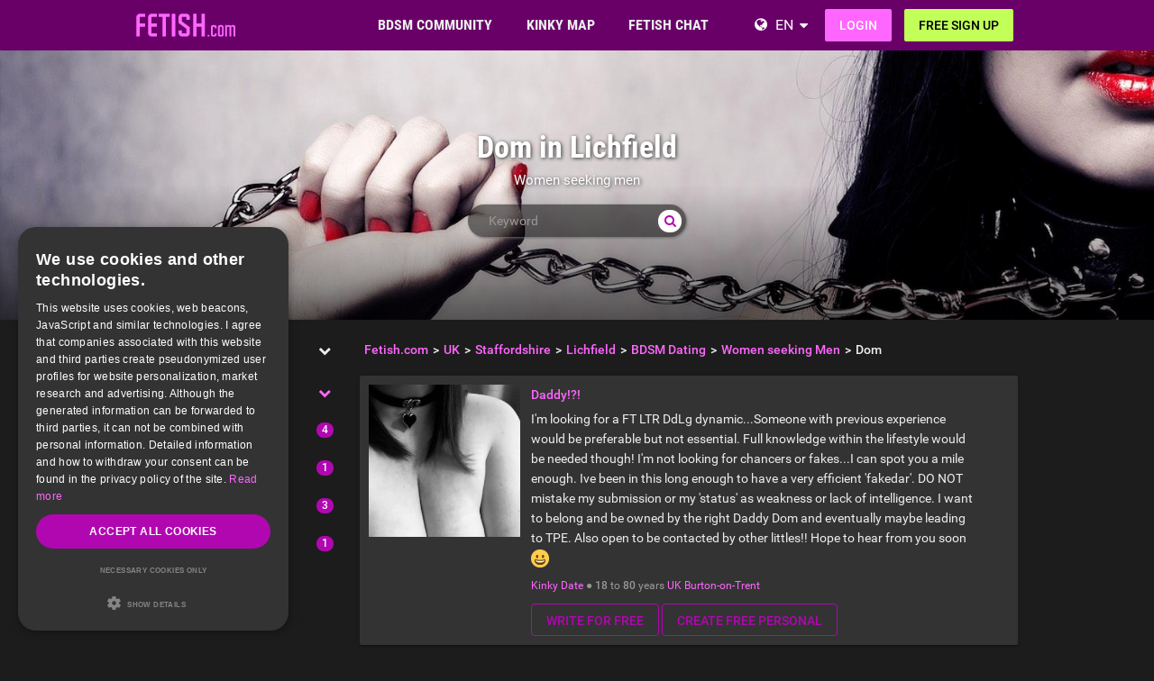

--- FILE ---
content_type: text/html; charset=utf-8
request_url: https://www.fetish.com/uk/staffordshire/lichfield/dating/women-seeking-men/dom/?country=gb&geo_id=917642&range=50
body_size: 22005
content:
<!DOCTYPE html>
<html lang="en">
<head>
  <meta http-equiv="X-Ua-Compatible" content="IE=Edge" />
<meta http-equiv="Content-Type" content="text/html; charset=utf-8" />
  <meta name="description" content=" " />
<meta name="robots" content="index, follow" />
<meta name="language" content="en" />
  <meta name="viewport" content="width=device-width,user-scalable=no,initial-scale=1.0" />
    <title>Dom Women seeking men dates in Lichfield - BDSM &amp; Fetish dating</title>
        <meta name="token" content="e24cbbfa453a482e777cb761a302702c" />
  
    

    <script type="application/ld+json">
    [{
      "@context": "http://schema.org",
      "@type": "WebSite",
      "name": "Fetish.com",
      "url": "https://www.fetish.com/"
    },{
      "@context": "http://schema.org",
      "@type": "Organization",
      "url": "https://www.fetish.com/",
      "logo": "https://www.fetish.com/images/logo/main.en.svg"
    }]
    </script>
      <link rel="shortcut icon" href="/images/logo/favicon.en.ico">
  <link rel="apple-touch-icon" sizes="76x76" href="/images/logo/touch-icon-ipad.en.png">
  <link rel="apple-touch-icon" sizes="152x152" href="/images/logo/touch-icon-ipad-retina.en.png">
  <link rel="apple-touch-icon" sizes="57x57" href="/images/logo/touch-icon-iphone.en.png">
  <link rel="apple-touch-icon" sizes="120x120" href="/images/logo/touch-icon-iphone-retina.en.png">
  <link rel="manifest" href="/manifest.en.json">
  <meta name="apple-mobile-web-app-capable" content="yes">
  <meta name="apple-mobile-web-app-status-bar-style" content="default">
  <meta name="mobile-web-app-capable" content="yes">
  <meta name="apple-mobile-web-app-title" content="Fetish.com">
  <meta name="application-name" content="Fetish.com">
    <meta name="theme-color" content="#680068">                      <!-- APP -->
<!--   Start SmartBanner configuration for android-->
  <meta name="smartbanner:title" content="FET: Life, Kink & BDSM Dating">
  <meta name="smartbanner:author" content="Love Fetish? Date Kinky!">
  <meta name="smartbanner:price" content="Free">
  <meta name="smartbanner:price-suffix-google" content=" ">
<meta name="smartbanner:price-suffix-apple" content=" ">
<meta name="smartbanner:icon-apple" content="https://img-b.fetish.com/asset/FET_AppWeb_FET.png">
  <meta name="smartbanner:icon-google" content="https://img-b.fetish.com/asset/FET_AppWeb_FET.png">
  <meta name="smartbanner:button" content="Get">
  <meta name="smartbanner:button-url-apple" content="https://app.adjust.com/22so9s0">
<meta name="smartbanner:button-url-google" content="https://app.adjust.com/22so9s0">
  <meta name="smartbanner:enabled-platforms" content="android,ios">
  <!-- End SmartBanner configuration -->    <meta name="smartbanner:disable-positioning" content="true">
    <style>
      .smartbanner--android,
      .smartbanner--ios {
        position: fixed !important;
        z-index: 1000;
        bottom: 0 !important;
        top: auto !important;
      }
    </style>
    
        <link rel="canonical" href="https://www.fetish.com/uk/staffordshire/lichfield/dating/women-seeking-men/dom/?country=gb&geo_id=917642&range=50" />

  
<link rel="stylesheet" type="text/css" media="all" data-type="main" crossorigin="anonymous" referrerpolicy="no-referrer" href="https://cdn.jsdelivr.net/npm/smartbanner.js@1.16.0/dist/smartbanner.min.css" />
<link rel="stylesheet" type="text/css" media="all" data-type="main" href="/sfCombine/css/e5b2ee2b00e7eb3f11130e0006f3ce5a/pjax/0/mq/1.css" />
<link rel="stylesheet" type="text/css" media="all" data-type="page" href="/sfCombine/css/0c2fea3ea828786fb238734dec1d876b/pjax/0/mq/1.css" />
    
  
  
<script>
    window.dataLayer = window.dataLayer || [];
    function gtag() {
        dataLayer.push(arguments);
    }

    gtag("consent", "default", {
        ad_storage: "granted",
        analytics_storage: "granted",
        ad_user_data: "granted",
        ad_personalization: "granted",
        functionality_storage: "granted",
        security_storage: "granted",
        personalization_storage: "granted",
        wait_for_update: 500
    });

    gtag("set", "ads_data_redaction", true);
    gtag("set", "developer_id.dMmY1Mm", true);
</script><!-- Global site tag (gtag.js) - Google AdWords: G-1RZ1B8REL8-->
<script async src="https://www.googletagmanager.com/gtag/js?id=G-1RZ1B8REL8"></script>
<script>
  window.dataLayer = window.dataLayer || [];
  function gtag(){dataLayer.push(arguments);}
  gtag('js', new Date());

  gtag('config', 'G-1RZ1B8REL8');
</script>


<!-- Google Tag Manager -->
<script>(function(w,d,s,l,i){w[l]=w[l]||[];w[l].push({'gtm.start':
new Date().getTime(),event:'gtm.js'});var f=d.getElementsByTagName(s)[0],
j=d.createElement(s),dl=l!='dataLayer'?'&l='+l:'';j.async=true;j.src=
'https://www.fetish.com/gmetrics/?id='+i+dl;f.parentNode.insertBefore(j,f);
})(window,document,'script','dataLayer','');</script>
<!-- End Google Tag Manager --><script type="text/javascript" charset="UTF-8" src="https://cdn.cookie-script.com/s/43388a52d92afc109c920c665af6dc23.js?t=20251223" defer></script>      
<script>
    window.dataLayer = window.dataLayer || [];
    function gtag(){dataLayer.push(arguments);}
    gtag('js', new Date());
    gtag('set', {'location': location.href});
      gtag('config', 'G-1RZ1B8REL8', {'groups': 'default'});

    (function(a,b,c){
    c=b?('pending'!=b.state&&(b.end-b.start)):(a=a&&a.timing)?(a.responseEnd-a.domainLookupStart):0;
    c&& gtag('event', 'timing_complete', {
        'name' : 'load',
        'value' : c,
        'event_category' : 'dcl',
        'send_to': 'account'
    });
    }(window.performance,window.ajaxify));
    gtag('event', 'page_view', {"send_to":"default"})
    </script>    <script></script>

</head>
<body class="n-authed n-member">
<div id="page-top"></div>

<!--df-page-->
<div id="df-page">

<div class="df-header df-header-guest">
  <div class="df-container">
    <div class="df-header-brand">
  <a href="/" title="Fetish.com">
    <span class="df-title">Fetish.com</span>
  </a>
</div>
    <div class="df-mobile-menu-logout">
  <div class="">
    <button type="button" class="close">
      <i aria-label="Close" class="fa fa-close"></i>    </button>
    <ul class="df-header-nav hidden-xs hidden-ss">
      <li class="df-nav-community in-active">
        <a href="#" title="Community" aria-haspopup="true" aria-expanded="false">
          <i aria-hidden="true" class="df-icon fa fa-group"></i>          <span class="df-title df-title-full">BDSM COMMUNITY</span>
          <span class="df-title df-title-abbr">Forum</span>
        </a>
        <div class="df-header-sub df-header-sub-guest">
                  <ul >
          <li><a href="https://www.fetish.com/forum/">BDSM &amp; Fetish Forum</a></li>
          <li><a href="https://www.fetish.com/magazine/">BDSM &amp; Fetish Magazine</a></li>

                      <li><a href="https://www.fetish.com/list-of-bdsm-roles/which-bdsm-archetype-are-you/">BDSM Roles &amp; Archetypes </a></li>
          
                    <li><a href="/list-of-kinks-and-fetishes/">List of Kinks &amp; Fetishes</a></li>

                        <li><a href="https://www.fetish.com/bdsm-test/">BDSM Test</a></li>
          
                        <li><a href="https://www.fetish.com/bdsm-training-school/">BDSM Training School</a></li>
          
                  </ul>        </div>
      </li>

      <li class="df-nav-search">
        <a href="#" title="Search" aria-haspopup="true" aria-expanded="false">
          <i aria-hidden="true" class="df-icon fa fa-search"></i>          <span class="df-title df-title-full">KINKY MAP</span>
          <span class="df-title df-title-abbr">Browse</span>
        </a>
        <div class="df-header-sub df-header-sub-guest">
          <ul >
<li><strong><a href="/uk/">UK FETISH & BDSM SCENE</a></strong></li>

<li><a href="/uk/greater+london/london/"><i aria-hidden="true" class="fa fa-chevron-right"></i> <span class="text"><span class="text">BDSM and Kinksters in London</span></a></li>
<li><a href="/uk/greater+manchester/manchester/"><i aria-hidden="true" class="fa fa-chevron-right"></i> <span class="text"><span class="text">BDSM and Kinksters in Manchester</span></a></li>
<li><a href="/uk/west+midlands/birmingham/"><i aria-hidden="true" class="fa fa-chevron-right"></i> <span class="text"><span class="text">BDSM and Kinksters in Birmingham</span></a></li>
<li><a href="/uk/west+yorkshire/leeds/"><i aria-hidden="true" class="fa fa-chevron-right"></i> <span class="text"><span class="text">BDSM and Kinksters in Leeds</span></a></li>
<li><a href="/uk/scotland/glasgow/"><i aria-hidden="true" class="fa fa-chevron-right"></i> <span class="text"><span class="text">BDSM and Kinksters in Glasgow</span></a></li>
<li><a href="/uk/merseyside/liverpool/"><i aria-hidden="true" class="fa fa-chevron-right"></i> <span class="text"><span class="text">BDSM and Kinksters in Liverpool</span></a></li>
<li><a href="/uk/city+of+bristol/bristol/"><i aria-hidden="true" class="fa fa-chevron-right"></i> <span class="text"><span class="text">BDSM and Kinksters in Bristol</span></a></li>
<li><a href="/uk/scotland/edinburgh/"><i aria-hidden="true" class="fa fa-chevron-right"></i> <span class="text"><span class="text">BDSM and Kinksters in Edinburgh</span></a></li>
<li><a href="/uk/nottinghamshire/nottingham/"><i aria-hidden="true" class="fa fa-chevron-right"></i> <span class="text"><span class="text">BDSM and Kinksters in Nottingham</span></a></li>
</ul>
<ul >
<li><strong><a href="/united+states/">USA FETISH & BDSM SCENE</a></strong></li>
<li><a href="/united+states/new+york/new+york/"><i aria-hidden="true" class="fa fa-chevron-right"></i> <span class="text"><span class="text">BDSM and Kinksters in New York</span></a></li>
 <li><a href="/united+states/illinois/chicago/"><i aria-hidden="true" class="fa fa-chevron-right"></i> <span class="text"><span class="text">BDSM and Kinksters in Chicago</span></a></li>
<li><a href="/united+states/kansas/pretty+praire/"><i aria-hidden="true" class="fa fa-chevron-right"></i> <span class="text"><span class="text">BDSM and Kinksters in Pretty Praire</span></a></li>
<li><a href="/united+states/texas/dallas/"><i aria-hidden="true" class="fa fa-chevron-right"></i> <span class="text"><span class="text">BDSM and Kinksters in Dallas</span></a></li>
<li><a href="/united+states/california/los+angeles/"><i aria-hidden="true" class="fa fa-chevron-right"></i> <span class="text"><span class="text">BDSM and Kinksters in Los Angeles</span></a></li>
<li><a href="/united+states/georgia/atlanta/"><i aria-hidden="true" class="fa fa-chevron-right"></i> <span class="text"><span class="text">BDSM and Kinksters in Atlanta</span></a></li>
<li><a href="/united+states/texas/houston/"><i aria-hidden="true" class="fa fa-chevron-right"></i> <span class="text"><span class="text">BDSM and Kinksters in Houston</span></a></li>
 <li><a href="/united+states/nevada/las+vegas/"><i aria-hidden="true" class="fa fa-chevron-right"></i> <span class="text"><span class="text">BDSM and Kinksters in Las Vegas</span></a></li>
<li><a href="/united+states/florida/miami/"><i aria-hidden="true" class="fa fa-chevron-right"></i> <span class="text"><span class="text">BDSM and Kinksters in Miami</span></a></li>
</ul>
<ul >
<li><strong><a href="/canada/">FETISH & BDSM SCENE IN CANADA</a></strong></li>
<li><a href="/canada/ontario/toronto/"><i aria-hidden="true" class="fa fa-chevron-right"></i> <span class="text"><span class="text">BDSM and Kinksters in Toronto</span></a></li>
<li><a href="/canada/qu%C3%A9bec/montr%C3%A9al/"><i aria-hidden="true" class="fa fa-chevron-right"></i> <span class="text"><span class="text">BDSM and Kinksters in Montréal</span></a></li>
<li><a href="/canada/alberta/calgary/"><i aria-hidden="true" class="fa fa-chevron-right"></i> <span class="text"><span class="text">BDSM and Kinksters in Calgary</span></a></li>
<li><a href="/canada/alberta/edmonton/"><i aria-hidden="true" class="fa fa-chevron-right"></i> <span class="text"><span class="text">BDSM and Kinksters in Edmonton</span></a></li>
<li><a href="/canada/british+columbia/vancouver/"><i aria-hidden="true" class="fa fa-chevron-right"></i> <span class="text"><span class="text">BDSM and Kinksters in Vancouver</span></a></li>
<li><a href="/canada/manitoba/winnipeg/"><i aria-hidden="true" class="fa fa-chevron-right"></i> <span class="text"><span class="text">BDSM and Kinksters in Winnipeg</span></a></li>
<li><a href="/canada/ontario/ottawa/"><i aria-hidden="true" class="fa fa-chevron-right"></i> <span class="text"><span class="text">BDSM and Kinksters in Ottawa</span></a></li>
<li><a href="/canada/ontario/london/"><i aria-hidden="true" class="fa fa-chevron-right"></i> <span class="text"><span class="text">BDSM and Kinksters in London</span></a></li>
<li><a href="/canada/ontario/north+york/"><i aria-hidden="true" class="fa fa-chevron-right"></i> <span class="text"><span class="text">BDSM and Kinksters in North York</span></a></li>
                    </ul>        </div>
      </li>

      <li class="df-nav-chat">
        <a href="#" title="Fetish Chat" aria-haspopup="true" aria-expanded="false">
          <i aria-hidden="true" class="df-icon fa fa-comments"></i>          <span class="df-title df-title-full">FETISH CHAT</span>
          <span class="df-title df-title-abbr">Chat</span>
          <span class="n-count n-chat"></span>
        </a>
        <div class="df-header-sub df-header-sub-guest">
          <ul >
          <li><a href="/bdsm-chat/">Fetish &amp; BDSM Chat</a></li>
          <li><a href="https://www.fetish.com/dating/">Fetish &amp; BDSM Dating</a></li>
          <li><a href="https://www.fetish.com/dating/kinky-date/"><i aria-hidden="true" class="fa fa-chevron-right"></i> <span class="text">Kinky Date</span></a></li><li><a href="https://www.fetish.com/dating/munch-buddy-fetish-meetup/"><i aria-hidden="true" class="fa fa-chevron-right"></i> <span class="text">Munch Buddy</span></a></li><li><a href="https://www.fetish.com/dating/bdsm-club-buddy/"><i aria-hidden="true" class="fa fa-chevron-right"></i> <span class="text">Club Buddy</span></a></li><li><a href="https://www.fetish.com/dating/bdsm-play-partner/"><i aria-hidden="true" class="fa fa-chevron-right"></i> <span class="text">BDSM Play Partner</span></a></li><li><a href="https://www.fetish.com/dating/bdsm-fetish-family/"><i aria-hidden="true" class="fa fa-chevron-right"></i> <span class="text">BDSM/Fetish Family</span></a></li><li><a href="https://www.fetish.com/dating/no-strings-attached/"><i aria-hidden="true" class="fa fa-chevron-right"></i> <span class="text">NSA</span></a></li><li><a href="https://www.fetish.com/dating/dominatrix-session/"><i aria-hidden="true" class="fa fa-chevron-right"></i> <span class="text">Pro-Dom/me Session</span></a></li>    
                  </ul>        </div>
      </li>
    </ul>
    <div class="df-header-actions">
                <div class="df-header-switch-lang">
            <div class="df-com-dropdown collapsed"><input type="hidden" value="en" /><span class="content&quot; aria-haspopup=&quot;true&quot; aria-expanded=&quot;false"><a href="https://www.fetish.com/">EN</a></span><i aria-hidden="true" class="fa fa-caret"></i><dl class="collapse"><dd data-value="en" class="selected"><a href="https://www.fetish.com/">EN</a></dd><dd data-value="de"><a href="https://www.fetisch.de/">DE</a></dd></dl></div>          </div>
        <div class="hidden-xs hidden-ss hidden-sm">
          <i aria-hidden="true" class="fa fa-globe"></i>          <div class="df-com-dropdown collapsed"><input type="hidden" value="en" /><span class="content&quot; aria-haspopup=&quot;true&quot; aria-expanded=&quot;false"><a href="https://www.fetish.com/">EN</a></span><i aria-hidden="true" class="fa fa-caret"></i><dl class="collapse"><dd data-value="en" class="selected"><a href="https://www.fetish.com/">EN</a></dd><dd data-value="de"><a href="https://www.fetisch.de/">DE</a></dd></dl></div>        </div>
            <a class="btn btn-register btn-secondary" href="#modal-signin" data-jobs="modal" data-tab="tab-signin">
        Login      </a>
      <a class="btn btn-register btn-success" href="#modal-signup" data-jobs="modal" data-tab="tab-signup">
        Free sign up      </a>
    </div>
  </div>
  <a class="hidden-sm hidden-md hidden-lg df-mobile-menu-logout-icon" href="#"><i aria-hidden="true" class="fa fa-bars"></i></a></div>
  </div>
</div>

<div class="modal fade" id="modal-signin" data-ga="popup-signin">
  <div class="modal-dialog" role="dialog">
    <div class="modal-content">
      <div class="modal-header">
        <h4 class="modal-title">Log in</h4>
        <button type="button" class="close" data-dismiss="modal">
          <i aria-label="Close" class="fa fa-close"></i>        </button>
      </div>
      <div class="modal-body pane-signin" id="panel-signin">
        <form target="_top" action="/login_prod.php" method="post" class="form-horizontal no-ajaxy" data-jobs="validate native">
  <p style="font-size: 0.8em;font-weight: 200;">Welcome back! Log in to your account.</p>

  <input type="hidden" name="action" value="login" />
  <input type="hidden" id="device_info" name="device_info">
  
    <div class="form-group">
    <label class="sr-only" for="signin-nickname_908">Username or email</label>
    <div class="input-group">
      <div class="input-group-addon"><i aria-hidden="true" class="fa fa-fw fa-user"></i></div>
      <input type="text" name="nickname" id="signin-nickname_908" value="" class="form-control" placeholder="Username or email" data-validate="required" maxlength="50" />    </div>
  </div>

  
    <div class="form-group">
    <label class="sr-only" for="signin-password_908">Password</label>
    <div class="input-group">
      <div class="input-group-addon"><i aria-hidden="true" class="fa fa-fw fa-lock"></i></div>
      <input type="password" name="password" id="signin-password_908" value="" class="form-control" placeholder="Password" data-validate="required" maxlength="25" />    </div>
  </div>

  <div class="form-group">
    <button type="submit" class="btn btn-primary btn-block">Login</button>
  </div>

  <div class="form-group clearfix" style="margin-top: -7px;margin-bottom: 10px;">
    <div class="col-xs-6">
      <label class="checkbox-inline">
        <input type="checkbox" name="remember_me" value="1" /><i aria-hidden="true" class="fa fa-check-state"></i><font><font class="">Keep me logged in</font></font>      </label>
    </div>
    <div class="col-xs-6">
      <label class="checkbox-inline" title="(Only Premium / VIP users)">
        <input type="checkbox" name="invisibility" value="1" /><i aria-hidden="true" class="fa fa-check-state"></i>Invisible      </label>
    </div>
  </div>

  <div class="text-center forget-password">
    <a href="https://www.fetish.com/forgot_password/">I forgot my password/username</a>  </div>
</form>

      </div>
    </div>
  </div>
</div>

<div class="modal fade" id="modal-signup" data-ga="popup-signup">
  <div class="modal-dialog" role="dialog">
    <div class="modal-content">
      <div class="modal-header">
        <h4 class="modal-title">Free registration</h4>
        <button type="button" class="close" data-dismiss="modal">
          <i aria-label="Close" class="fa fa-close"></i>        </button>
      </div>
      <div class="modal-body pane-signup" id="panel-signup">
        <form action="https://www.fetish.com/signupstep1" method="post" class="form-horizontal no-ajaxy" data-jobs="validate ajax fill" data-ajax-expect="html" data-fill="@ < .pane-signup">
  
  <p style="font-size: 0.8em;font-weight: 200;">Sign up today – It's free, non-binding, and risk-free!</p>

    <div class="form-group input-group has-feedback">
    <label class="sr-only" for="signup-email_538">Email</label>
    <div class="input-group-addon"><i aria-hidden="true" class="fa fa-fw fa-envelope"></i></div>
    <input type="email" name="regEmail" id="signup-email_538" value="" placeholder="Email" class="form-control" autocomplete="off" maxlength="50" data-jobs="validate" data-validate="required email" data-validate-prompter="~.rule-hint" data-rule-email="https://www.fetish.com/registration/ajaxCheckEmail/" data-hint="That email address is invalid. Please enter another email address." />    <div class="rule-hint"></div>
  </div>

    <div class="form-group input-group has-feedback">
    <label class="sr-only" for="signup-password_538">Password</label>
    <div class="input-group-addon"><i aria-hidden="true" class="fa fa-fw fa-lock"></i></div>
    <input type="password" name="regPassword1" id="signup-password_538" value="" placeholder="Password" class="form-control" autocomplete="off" minlength="6" maxlength="25" data-jobs="validate" data-validate="min-length max-length ajax" data-validate-prompter="~.rule-hint" data-rule-ajax="https://www.fetish.com/registration/ajaxCheckPassword/" data-hint-min-length="The password must be at least 6 characters long" data-hint-max-length="The password is too long." data-hint="The entered password is incorrect." />    <div class="rule-hint"></div>
  </div>

    <div class="form-group has-feedback">
    <label class="sr-only" for="signup-gender_538">Gender</label>
    <select name="regGender" id="signup-gender_538" class="form-control" data-jobs="validate" data-validate="required" data-validate-prompter="~.rule-hint" data-hint="Please check your information"><option value="" selected="selected">Identify as you are...</option>
<option value="m">Male</option>
<option value="w">Female</option>
<option value="p">Couple</option>
<option value="tv">Non-binary</option>
<option value="ts">Trans</option>
</select>    <div class="rule-hint"></div>
  </div>

  <div class="form-group">
    <button type="submit" class="btn btn-success btn-lg btn-block">
      Create profile    </button>
  </div>

  <div class="box-gdpr" style="display: none;">
  <div class="form-group">
    <div class="checkbox">
      <label>
        <input type="checkbox" name="status" value="1" data-jobs="validate" data-validate="required" /><i aria-hidden="true" class="fa fa-check-state"></i>        <span class="gdpr-text">I have read and agree to the <u><a href="https://www.fetish.com/conditions/popup/true/" target="_blank">Terms & Conditions</a></u>.</span>
        <span class="gdpr-text is-pair-text">We have read and agree to the <a href="https://www.fetish.com/conditions/popup/true/" target="_blank">GTC</a> (in particular the section on the power of attorney for the owner of the respective email address)</span>
      </label>
    </div>
  </div>
  <div class="form-group">
    <div class="checkbox">
      <label>
        <input type="checkbox" name="status2" value="1" data-jobs="validate" data-validate="required" /><i aria-hidden="true" class="fa fa-check-state"></i>        <span class="gdpr-text">I have read the <u><a href="https://www.fetish.com/policy/popup/true/" target="_blank">Privacy Policy</a></u> (PP). I agree and consent to the processing of my data in accordance with the PP. Specifically, this also applies to the circumstance that sensitive data regarding my sexual orientation or preferences is processed. I also consent to my data being processed in a country outside the European Economic Area ("EEA") in accordance with the PP.</span>
        <span class="gdpr-text is-pair-text">We both have read the <u><a href="https://www.fetish.com/policy/popup/true/" target="_blank">Privacy Policy</a></u> (PP). We consent to the processing of our data in accordance with the PP. Specifically, this also applies to the circumstance that sensitive data regarding our sexual orientation or preferences is processed. We also consent to our data being processed in a country outside the European Economic Area ("EEA") in accordance with the PP.</span>
      </label>
    </div>
  </div>
</div>



  <input type="hidden" id="device_info" name="device_info">
  <input type="hidden" id="safe_token" name="safe_token" value="MWQ1M25kbt2ep7hjsehIEN37rKxvlNbo3dQCgwHXXt0NHVNvaWRsCb_3mX3s">
</form>


      </div>
    </div>
  </div>
</div>


<div class="df-content container" id="df-content">
  <div class="no-support" id="no-support">
    <noscript>
      <div class="notice notice-warning fade in"><span class="icon"></span><span class="notice-content"><strong>You don't have JavaScript activated.</strong>
  <br>To be able to use Fetish.com properly, you need to have JavaScript activated in your browser. <strong><a href="https://www.google.com/search?q=jactivate+javascript">How doI activate JavaScript?</a></strong></span></div>    </noscript>
  </div>
  

<div class=" profile-head seo-profile row" style="display: none">
  <div class="profile-cover col-xs-12" id="profile-cover">
          <link rel="preload" href="https://img-b.fetish.com/asset/Fetish.com_preferences_bdsmcommunity.jpg" as="image">
    <div class="canvas cover-content" data-status="default-cover-image">
      <div class="cover-image-text cover-image-text-title">
  <div class="top-cover-header-middle">
    <div class="top-cover-header-h1 hide-on-mobile">
      <h1>Dom in Lichfield</h1>
      <i aria-hidden="true" class="fa fa-search search-toggle hide-on-mobile"></i>    </div>
    <p class="hide-on-mobile">    Women seeking men    </p>
    <form class="top-cover-header-search" method="get" action="/globalSearch/redirect/" autocomplete="off">
      <input type="search" name="keyword" placeholder="Keyword" value="" maxlength="30" required />
      <button type="submit"><i aria-hidden="true" class="fa fa-search"></i></button>
      <input type="hidden" name="type" id="type" value="personal" />      <div class="input-size"></div>
    </form>
  </div>
</div>

      <div class="captain"></div>
      <img src="https://img-b.fetish.com/asset/Fetish.com_preferences_bdsmcommunity.jpg">
      <div id="ad-cover" style="display: none; position:absolute; right:0;top:0;">
        <div class="panel-body"></div>
      </div>
    </div>
  
    </div>

</div>

<div class="profile-body seo-profile row">
  <div class="col-sm-3 sticky seo-side-menu">
      </div>
  <div class="col-sm-9 pull-right-sm">
            <ol class="breadcrumb hidden-xs hidden-ss"><li><a href="/"><span>Fetish.com</span></a></li><li><a href="/uk/"><span>UK</span></a></li><li><a href="/uk/staffordshire/"><span>Staffordshire</span></a></li><li><a href="/uk/staffordshire/lichfield/"><span>Lichfield</span></a></li><li><a href="/uk/staffordshire/lichfield/dating/"><span>BDSM Dating</span></a></li><li><a href="/uk/staffordshire/lichfield/dating/women-seeking-men/"><span>Women seeking Men</span></a></li><li><span>Dom</span></li></ol>    
        <div class="personal-list">
            <div class="panel panel-personal">
    <div class="panel-body">
        <div class="row">
                                    <div class="col-xs-12 col-ss-3">
                                    <a href="/uk/staffordshire/burton-on-trent/dating/kinky-date/daddy/21943/">
                        <div class="df-preview df-image" data-mid="632009" data-oid="705991" data-gender="w" data-alt="xBeautifulDeviance" data-source="https://img-z.fetish.com/Ka6PmjjTdZ3HL5IO4hV2yQ==,1769904000/fsk16/D/3/A/705991-D3A049AB18DE85514F0677E021A49438.jpg" data-preview="https://img-z.fetish.com/Ka6PmjjTdZ3HL5IO4hV2yQ==,1769904000/fsk16/D/3/A/705991-D3A049AB18DE85514F0677E021A49438_300_sq.jpg" data-detail="/ajax-api/get/photo/info/user/632009"><div><img alt="xBeautifulDeviance" src="https://img-z.fetish.com/Ka6PmjjTdZ3HL5IO4hV2yQ==,1769904000/fsk16/D/3/A/705991-D3A049AB18DE85514F0677E021A49438_300_sq.jpg" data-plc="/images/plc/en/image_null_female_300.svg" data-src="https://img-z.fetish.com/Ka6PmjjTdZ3HL5IO4hV2yQ==,1769904000/fsk16/D/3/A/705991-D3A049AB18DE85514F0677E021A49438_300_sq.jpg" onerror="if(this.getAttribute('src')!=this.getAttribute('data-plc'))this.src=this.getAttribute('data-plc');" /></div></div>                    </a>
                </div>
                <div class="col-xs-12 col-ss-9 cms-details">
                                        <div class="title">
                        <strong><a href="/uk/staffordshire/burton-on-trent/dating/kinky-date/daddy/21943/">Daddy!?!</a></strong>
                    </div>
                    <div class="content">
                                                                        <a class="df-markdown" style="display: block" href="/uk/staffordshire/burton-on-trent/dating/kinky-date/daddy/21943/"><p>I'm looking for a FT LTR DdLg dynamic...Someone with previous experience would be preferable but not essential. Full knowledge within the lifestyle would be needed though! I'm not looking for chancers or fakes...I can spot you a mile enough. Ive been in this long enough to have a very efficient 'fakedar'. DO NOT mistake my submission or my 'status' as weakness or lack of intelligence. I want to belong and be owned by the right Daddy Dom and eventually maybe leading to TPE. Also open to be contacted by other littles!! Hope to hear from you soon <img class="df-emoji df-emoji-v3" width="20" height="20" alt=":)" title=":)" src="/community/uploads/emoticons/1f600.png" /></p></a>                    </div>
                    <div class="summary">
                        <a href="/dating/kinky-date/">Kinky Date</a> ●
 <strong>18</strong> to <strong>80</strong> years                                                    <a href="/uk/">UK</a>                                                <a href="/uk/staffordshire/burton-on-trent/">Burton-on-Trent</a><!--                        --><!--                            --><!--                                <span> ● </span>-->
<!--                                <span>--><!--</span>-->
<!--                            --><!--                            --><!--                                --><!--                                    <span> ● </span>-->
<!--                                --><!--                                <span> - --><!--</span>-->
<!--                            --><!--                        --><!--                            <span> ● </span>-->
<!--                            --><!--                        -->                    </div>
                                            <div class="buttons">
                            <a class="btn btn-personal" title="Send messages for free" data-jobs="modal" data-uid="705991" data-msgstring="You can send the message after you finished the free registration." style="margin: 0" href="#guest_send_msg">Write for free</a>                            <a class="btn btn-personal btn-guest-create-personal" title="Create free personal" style="margin: 0" href="#">Create free personal</a>                        </div>
                                    </div>
                            </div>
        </div>
    </div>
              <div class="panel panel-personal">
    <div class="panel-body">
        <div class="row">
                                    <div class="col-xs-12 col-ss-3">
                                    <a href="/uk/west+midlands/birmingham/dating/bdsm-play-partner/i-love-sub-dom-pet-play/544575/">
                        <div class="df-preview df-image" data-mid="" data-oid="5599976" data-gender="w" data-alt="littleangel111" data-source="/images/plc/en/image_null_female_300.svg" data-preview="/images/plc/en/image_null_female_300.svg"><div><img alt="littleangel111" src="/images/plc/en/image_null_female_300.svg" data-plc="/images/plc/en/image_null_female_300.svg" data-src="/images/plc/en/image_null_female_300.svg" onerror="if(this.getAttribute('src')!=this.getAttribute('data-plc'))this.src=this.getAttribute('data-plc');" /></div></div>                    </a>
                </div>
                <div class="col-xs-12 col-ss-9 cms-details">
                                        <div class="title">
                        <strong><a href="/uk/west+midlands/birmingham/dating/bdsm-play-partner/i-love-sub-dom-pet-play/544575/">i love sub/dom pet play</a></strong>
                    </div>
                    <div class="content">
                                                                        <a class="df-markdown" style="display: block" href="/uk/west+midlands/birmingham/dating/bdsm-play-partner/i-love-sub-dom-pet-play/544575/"><p>message to get to know me or for pics. not massively experienced looking for someone to show me</p></a>                    </div>
                    <div class="summary">
                        <a href="/dating/bdsm-play-partner/">BDSM Play Partner</a> ●
 <strong>18</strong> to <strong>35</strong> years ●
 <strong>500km</strong> around                                                     <a href="/uk/">UK</a>                                                <a href="/uk/west+midlands/birmingham/">Birmingham</a><!--                        --><!--                            --><!--                                <span> ● </span>-->
<!--                                <span>--><!--</span>-->
<!--                            --><!--                            --><!--                                --><!--                                    <span> ● </span>-->
<!--                                --><!--                                <span> - --><!--</span>-->
<!--                            --><!--                        --><!--                            <span> ● </span>-->
<!--                            --><!--                        -->                    </div>
                                            <div class="buttons">
                            <a class="btn btn-personal" title="Send messages for free" data-jobs="modal" data-uid="5599976" data-msgstring="You can send the message after you finished the free registration." style="margin: 0" href="#guest_send_msg">Write for free</a>                            <a class="btn btn-personal btn-guest-create-personal" title="Create free personal" style="margin: 0" href="#">Create free personal</a>                        </div>
                                    </div>
                            </div>
        </div>
    </div>
              <div class="panel panel-personal">
    <div class="panel-body">
        <div class="row">
                                    <div class="col-xs-12 col-ss-3">
                                    <a href="/uk/west+midlands/birmingham/dating/bdsm-play-partner/looking-for-someone-to-have-a-sub-dom-dynamic-with/119948/">
                        <div class="df-preview df-image" data-mid="" data-oid="1731903" data-gender="w" data-alt="nix98" data-source="/images/plc/en/image_null_female_300.svg" data-preview="/images/plc/en/image_null_female_300.svg"><div><img alt="nix98" src="/images/plc/en/image_null_female_300.svg" data-plc="/images/plc/en/image_null_female_300.svg" data-src="/images/plc/en/image_null_female_300.svg" onerror="if(this.getAttribute('src')!=this.getAttribute('data-plc'))this.src=this.getAttribute('data-plc');" /></div></div>                    </a>
                </div>
                <div class="col-xs-12 col-ss-9 cms-details">
                                        <div class="title">
                        <strong><a href="/uk/west+midlands/birmingham/dating/bdsm-play-partner/looking-for-someone-to-have-a-sub-dom-dynamic-with/119948/">Looking for someone to have a sub/dom dynamic with</a></strong>
                    </div>
                    <div class="content">
                                                                        <a class="df-markdown" style="display: block" href="/uk/west+midlands/birmingham/dating/bdsm-play-partner/looking-for-someone-to-have-a-sub-dom-dynamic-with/119948/"><p>Hi I'm looking for dom men, preferably local but I'm not too bothered, to talk and eventually meet up with for bdsm fun. I am very new to this and would like to explore. Id like to have a long term thing but wouldn't mind casual meet ups. Up for a chat too. Would like to find someone with similar interests so we get along too. Check out my profile for what I look like, more than happy to trade pictures.</p></a>                    </div>
                    <div class="summary">
                        <a href="/dating/bdsm-play-partner/">BDSM Play Partner</a> ●
 <strong>20</strong> to <strong>40</strong> years ●
 <strong>200km</strong> around                                                     <a href="/uk/">UK</a>                                                <a href="/uk/west+midlands/birmingham/">Birmingham</a><!--                        --><!--                            --><!--                                <span> ● </span>-->
<!--                                <span>--><!--</span>-->
<!--                            --><!--                            --><!--                                --><!--                                    <span> ● </span>-->
<!--                                --><!--                                <span> - --><!--</span>-->
<!--                            --><!--                        --><!--                            <span> ● </span>-->
<!--                            --><!--                        -->                    </div>
                                            <div class="buttons">
                            <a class="btn btn-personal" title="Send messages for free" data-jobs="modal" data-uid="1731903" data-msgstring="You can send the message after you finished the free registration." style="margin: 0" href="#guest_send_msg">Write for free</a>                            <a class="btn btn-personal btn-guest-create-personal" title="Create free personal" style="margin: 0" href="#">Create free personal</a>                        </div>
                                    </div>
                            </div>
        </div>
    </div>
              <div class="panel panel-personal">
    <div class="panel-body">
        <div class="row">
                                    <div class="col-xs-12 col-ss-3">
                                    <a href="/uk/west+midlands/smethwick/dating/kinky-date/seeking-long-term-dominant-partner/128161/">
                        <div class="df-preview df-image" data-mid="9933881" data-oid="1828028" data-gender="w" data-alt="LoveFridaKahlo" data-source="https://img-z.fetish.com/TXxAo8I3VaA46o_cSVK3Ng==,1766620800/b/fsk16/7/C/9/1828028-7C939BABD113B7B77D175E7BAD81026E_thumblur.jpg" data-preview="https://img-z.fetish.com/TXxAo8I3VaA46o_cSVK3Ng==,1766620800/b/fsk16/7/C/9/1828028-7C939BABD113B7B77D175E7BAD81026E_thumblur.jpg" data-detail="/ajax-api/get/photo/info/user/9933881"><div><img alt="LoveFridaKahlo" src="https://img-z.fetish.com/TXxAo8I3VaA46o_cSVK3Ng==,1766620800/b/fsk16/7/C/9/1828028-7C939BABD113B7B77D175E7BAD81026E_thumblur.jpg" data-plc="/images/plc/en/image_null_female_300.svg" data-src="https://img-z.fetish.com/TXxAo8I3VaA46o_cSVK3Ng==,1766620800/b/fsk16/7/C/9/1828028-7C939BABD113B7B77D175E7BAD81026E_thumblur.jpg" onerror="if(this.getAttribute('src')!=this.getAttribute('data-plc'))this.src=this.getAttribute('data-plc');" /></div></div>                    </a>
                </div>
                <div class="col-xs-12 col-ss-9 cms-details">
                                        <div class="title">
                        <strong><a href="/uk/west+midlands/smethwick/dating/kinky-date/seeking-long-term-dominant-partner/128161/">Seeking long term Dominant partner </a></strong>
                    </div>
                    <div class="content">
                                                                        <a class="df-markdown" style="display: block" href="/uk/west+midlands/smethwick/dating/kinky-date/seeking-long-term-dominant-partner/128161/"><p>Happy, confident and moderately experienced submissive, kitty and sometimes little, seeking kind and patient Dom for a long term relationship, who enjoys impact, bondage and discipline, and petting kitties of course!<br />
<br />
Dates, visits to clubs and munches, cuddles and spanks, good conversation, lots of rope, and the potential to become a long term loving relationship. Are you out there, Sir?</p></a>                    </div>
                    <div class="summary">
                        <a href="/dating/kinky-date/">Kinky Date</a> ●
 <strong>40</strong> to <strong>60</strong> years ●
 <strong>55km</strong> around                                                     <a href="/uk/">UK</a>                                                <a href="/uk/west+midlands/smethwick/">Smethwick</a><!--                        --><!--                            --><!--                                <span> ● </span>-->
<!--                                <span>--><!--</span>-->
<!--                            --><!--                            --><!--                                --><!--                                    <span> ● </span>-->
<!--                                --><!--                                <span> - --><!--</span>-->
<!--                            --><!--                        --><!--                            <span> ● </span>-->
<!--                            --><!--                        -->                    </div>
                                            <div class="buttons">
                            <a class="btn btn-personal" title="Send messages for free" data-jobs="modal" data-uid="1828028" data-msgstring="You can send the message after you finished the free registration." style="margin: 0" href="#guest_send_msg">Write for free</a>                            <a class="btn btn-personal btn-guest-create-personal" title="Create free personal" style="margin: 0" href="#">Create free personal</a>                        </div>
                                    </div>
                            </div>
        </div>
    </div>
              <div class="panel panel-personal">
    <div class="panel-body">
        <div class="row">
                                    <div class="col-xs-12 col-ss-3">
                                    <a href="/uk/derbyshire/heanor/dating/bdsm-play-partner/use-me-please/513822/">
                        <div class="df-preview df-image" data-mid="12515565" data-oid="6088504" data-gender="w" data-alt="UseMePls" data-source="https://img-z.fetish.com/Fny38_a9gs8PYzFZ3IYipA==,1766620800/b/check/1/C/C/6088504-1CC6C0EED07A8E16BACC12E402EC031A_thumblur.jpg" data-preview="https://img-z.fetish.com/Fny38_a9gs8PYzFZ3IYipA==,1766620800/b/check/1/C/C/6088504-1CC6C0EED07A8E16BACC12E402EC031A_thumblur.jpg" data-detail="/ajax-api/get/photo/info/user/12515565"><div><img alt="UseMePls" src="https://img-z.fetish.com/Fny38_a9gs8PYzFZ3IYipA==,1766620800/b/check/1/C/C/6088504-1CC6C0EED07A8E16BACC12E402EC031A_thumblur.jpg" data-plc="/images/plc/en/image_null_female_300.svg" data-src="https://img-z.fetish.com/Fny38_a9gs8PYzFZ3IYipA==,1766620800/b/check/1/C/C/6088504-1CC6C0EED07A8E16BACC12E402EC031A_thumblur.jpg" onerror="if(this.getAttribute('src')!=this.getAttribute('data-plc'))this.src=this.getAttribute('data-plc');" /></div></div>                    </a>
                </div>
                <div class="col-xs-12 col-ss-9 cms-details">
                                        <div class="title">
                        <strong><a href="/uk/derbyshire/heanor/dating/bdsm-play-partner/use-me-please/513822/">Use me please…</a></strong>
                    </div>
                    <div class="content">
                                                                        <a class="df-markdown" style="display: block" href="/uk/derbyshire/heanor/dating/bdsm-play-partner/use-me-please/513822/"><p>I’m in a relationship with someone who can’t and won’t have sex. I’ve lost my dom and I’m desperate for a new one. And I’ve not had any fun for months, if you’re near Heanor and interested please send me a message because I need some no strings fun 😉</p></a>                    </div>
                    <div class="summary">
                        <a href="/dating/bdsm-play-partner/">BDSM Play Partner</a> ●
 <strong>18</strong> to <strong>80</strong> years ●
 <strong>25km</strong> around                                                     <a href="/uk/">UK</a>                                                <a href="/uk/derbyshire/heanor/">Heanor</a><!--                        --><!--                            --><!--                                <span> ● </span>-->
<!--                                <span>--><!--</span>-->
<!--                            --><!--                            --><!--                                --><!--                                    <span> ● </span>-->
<!--                                --><!--                                <span> - --><!--</span>-->
<!--                            --><!--                        --><!--                            <span> ● </span>-->
<!--                            --><!--                        -->                    </div>
                                            <div class="buttons">
                            <a class="btn btn-personal" title="Send messages for free" data-jobs="modal" data-uid="6088504" data-msgstring="You can send the message after you finished the free registration." style="margin: 0" href="#guest_send_msg">Write for free</a>                            <a class="btn btn-personal btn-guest-create-personal" title="Create free personal" style="margin: 0" href="#">Create free personal</a>                        </div>
                                    </div>
                            </div>
        </div>
    </div>
              <div class="panel panel-personal">
    <div class="panel-body">
        <div class="row">
                                    <div class="col-xs-12 col-ss-3">
                                    <a href="/uk/staffordshire/stoke-on-trent/dating/bdsm-play-partner/little-middle-seeking-daddy-dom/534408/">
                        <div class="df-preview df-image" data-mid="13420096" data-oid="3830336" data-gender="w" data-alt="BruisedAndBubbly" data-source="https://img-z.fetish.com/h2Mu6RLHBv6eTWCfwaWKMg==,1769904000/fsk16/5/E/B/3830336-5EB5EECA794C0B2A53E802AFC108BB76.jpg" data-preview="https://img-z.fetish.com/h2Mu6RLHBv6eTWCfwaWKMg==,1769904000/fsk16/5/E/B/3830336-5EB5EECA794C0B2A53E802AFC108BB76_300_sq.jpg" data-detail="/ajax-api/get/photo/info/user/13420096"><div><img alt="BruisedAndBubbly" src="https://img-z.fetish.com/h2Mu6RLHBv6eTWCfwaWKMg==,1769904000/fsk16/5/E/B/3830336-5EB5EECA794C0B2A53E802AFC108BB76_300_sq.jpg" data-plc="/images/plc/en/image_null_female_300.svg" data-src="https://img-z.fetish.com/h2Mu6RLHBv6eTWCfwaWKMg==,1769904000/fsk16/5/E/B/3830336-5EB5EECA794C0B2A53E802AFC108BB76_300_sq.jpg" onerror="if(this.getAttribute('src')!=this.getAttribute('data-plc'))this.src=this.getAttribute('data-plc');" /></div></div>                    </a>
                </div>
                <div class="col-xs-12 col-ss-9 cms-details">
                                        <div class="title">
                        <strong><a href="/uk/staffordshire/stoke-on-trent/dating/bdsm-play-partner/little-middle-seeking-daddy-dom/534408/">Little/Middle seeking Daddy Dom</a></strong>
                    </div>
                    <div class="content">
                                                                        <a class="df-markdown" style="display: block" href="/uk/staffordshire/stoke-on-trent/dating/bdsm-play-partner/little-middle-seeking-daddy-dom/534408/"><p>Looking for a Daddy Dom to explore my little/middle side with.<br />
Must have experience being a caregiver.<br />
Preferably would like a long term dynamic.<br />
I would prefer someone older, but open to a few years younger (ideally 28+)<br />
Looking for a Daddy to go to Little events with.<br />
Happy to play kinky, especially impact, watersports, and role play.<br />
<br />
I am in a ENM, romantically monogous relationship, this comes first and must be respected.<br />
<br />
I am open to sexual play, but I am demisexual and sexual will only happen once we have a connection.<br />
<br />
I am not interested in ONS, hook ups, casual sex, ect. Don't waste my time if this is what you are after</p></a>                    </div>
                    <div class="summary">
                        <a href="/dating/bdsm-play-partner/">BDSM Play Partner</a> ●
 <strong>28</strong> to <strong>75</strong> years ●
 <strong>5km</strong> around                                                     <a href="/uk/">UK</a>                                                <a href="/uk/staffordshire/stoke-on-trent/">Stoke-on-Trent</a><!--                        --><!--                            --><!--                                <span> ● </span>-->
<!--                                <span>--><!--</span>-->
<!--                            --><!--                            --><!--                                --><!--                                    <span> ● </span>-->
<!--                                --><!--                                <span> - --><!--</span>-->
<!--                            --><!--                        --><!--                            <span> ● </span>-->
<!--                            --><!--                        -->                    </div>
                                            <div class="buttons">
                            <a class="btn btn-personal" title="Send messages for free" data-jobs="modal" data-uid="3830336" data-msgstring="You can send the message after you finished the free registration." style="margin: 0" href="#guest_send_msg">Write for free</a>                            <a class="btn btn-personal btn-guest-create-personal" title="Create free personal" style="margin: 0" href="#">Create free personal</a>                        </div>
                                    </div>
                            </div>
        </div>
    </div>
              <div class="panel panel-personal">
    <div class="panel-body">
        <div class="row">
                                    <div class="col-xs-12 col-ss-3">
                                    <a href="/uk/worcestershire/birmingham/dating/kinky-date/mentally-stronger/292194/">
                        <div class="df-preview df-image" data-mid="" data-oid="3289312" data-gender="w" data-alt="Deee78" data-source="/images/plc/en/image_null_female_300.svg" data-preview="/images/plc/en/image_null_female_300.svg"><div><img alt="Deee78" src="/images/plc/en/image_null_female_300.svg" data-plc="/images/plc/en/image_null_female_300.svg" data-src="/images/plc/en/image_null_female_300.svg" onerror="if(this.getAttribute('src')!=this.getAttribute('data-plc'))this.src=this.getAttribute('data-plc');" /></div></div>                    </a>
                </div>
                <div class="col-xs-12 col-ss-9 cms-details">
                                        <div class="title">
                        <strong><a href="/uk/worcestershire/birmingham/dating/kinky-date/mentally-stronger/292194/">Mentally stronger</a></strong>
                    </div>
                    <div class="content">
                                                                        <a class="df-markdown" style="display: block" href="/uk/worcestershire/birmingham/dating/kinky-date/mentally-stronger/292194/"><p>For me I like cnc etc and I am always the sub, but it’s because deep down I want someone that is mentally and physically stronger than me, so I don’t have to be.<br />
The dom/sub dynamic works well as it gives that element of trust and a bond which I love… I am just looking for someone who pushes my brains and the balls to take me..</p></a>                    </div>
                    <div class="summary">
                        <a href="/dating/kinky-date/">Kinky Date</a> ●
 <strong>75km</strong> around                                                    <a href="/uk/">UK</a>                                                <a href="/uk/worcestershire/birmingham/">Birmingham</a><!--                        --><!--                            --><!--                                <span> ● </span>-->
<!--                                <span>--><!--</span>-->
<!--                            --><!--                            --><!--                                --><!--                                    <span> ● </span>-->
<!--                                --><!--                                <span> - --><!--</span>-->
<!--                            --><!--                        --><!--                            <span> ● </span>-->
<!--                            --><!--                        -->                    </div>
                                            <div class="buttons">
                            <a class="btn btn-personal" title="Send messages for free" data-jobs="modal" data-uid="3289312" data-msgstring="You can send the message after you finished the free registration." style="margin: 0" href="#guest_send_msg">Write for free</a>                            <a class="btn btn-personal btn-guest-create-personal" title="Create free personal" style="margin: 0" href="#">Create free personal</a>                        </div>
                                    </div>
                            </div>
        </div>
    </div>
              <div class="panel panel-personal">
    <div class="panel-body">
        <div class="row">
                                    <div class="col-xs-12 col-ss-3">
                                    <a href="/uk/west+midlands/coventry/dating/bdsm-play-partner/new-adventure/198266/">
                        <div class="df-preview df-image" data-mid="4985575" data-oid="2705229" data-gender="w" data-alt="smurfbunny" data-source="https://img-z.fetish.com/HvjrM4xYImkczpRWdLUTPw==,1766620800/b/fsk16/1/B/5/2705229-1B51254F41F9C6E7E2CBC3E6D595A2EF_thumblur.jpg" data-preview="https://img-z.fetish.com/HvjrM4xYImkczpRWdLUTPw==,1766620800/b/fsk16/1/B/5/2705229-1B51254F41F9C6E7E2CBC3E6D595A2EF_thumblur.jpg" data-detail="/ajax-api/get/photo/info/user/4985575"><div><img alt="smurfbunny" src="https://img-z.fetish.com/HvjrM4xYImkczpRWdLUTPw==,1766620800/b/fsk16/1/B/5/2705229-1B51254F41F9C6E7E2CBC3E6D595A2EF_thumblur.jpg" data-plc="/images/plc/en/image_null_female_300.svg" data-src="https://img-z.fetish.com/HvjrM4xYImkczpRWdLUTPw==,1766620800/b/fsk16/1/B/5/2705229-1B51254F41F9C6E7E2CBC3E6D595A2EF_thumblur.jpg" onerror="if(this.getAttribute('src')!=this.getAttribute('data-plc'))this.src=this.getAttribute('data-plc');" /></div></div>                    </a>
                </div>
                <div class="col-xs-12 col-ss-9 cms-details">
                                        <div class="title">
                        <strong><a href="/uk/west+midlands/coventry/dating/bdsm-play-partner/new-adventure/198266/">New adventure</a></strong>
                    </div>
                    <div class="content">
                                                                        <a class="df-markdown" style="display: block" href="/uk/west+midlands/coventry/dating/bdsm-play-partner/new-adventure/198266/"><p>Sub looking for Dom. New to the lifestyle. Wanting to explore.</p></a>                    </div>
                    <div class="summary">
                        <a href="/dating/bdsm-play-partner/">BDSM Play Partner</a> ●
 <strong>28</strong> to <strong>35</strong> years ●
 <strong>45km</strong> around                                                     <a href="/uk/">UK</a>                                                <a href="/uk/west+midlands/coventry/">Coventry</a><!--                        --><!--                            --><!--                                <span> ● </span>-->
<!--                                <span>--><!--</span>-->
<!--                            --><!--                            --><!--                                --><!--                                    <span> ● </span>-->
<!--                                --><!--                                <span> - --><!--</span>-->
<!--                            --><!--                        --><!--                            <span> ● </span>-->
<!--                            --><!--                        -->                    </div>
                                            <div class="buttons">
                            <a class="btn btn-personal" title="Send messages for free" data-jobs="modal" data-uid="2705229" data-msgstring="You can send the message after you finished the free registration." style="margin: 0" href="#guest_send_msg">Write for free</a>                            <a class="btn btn-personal btn-guest-create-personal" title="Create free personal" style="margin: 0" href="#">Create free personal</a>                        </div>
                                    </div>
                            </div>
        </div>
    </div>
              <div class="panel panel-personal">
    <div class="panel-body">
        <div class="row">
                                    <div class="col-xs-12 col-ss-3">
                                    <a href="/uk/leicestershire/leicester/dating/no-strings-attached/horny-toy-wants-to-play/279345/">
                        <div class="df-preview df-image" data-mid="7913621" data-oid="3541761" data-gender="w" data-alt="Creampieslut9" data-source="https://img-z.fetish.com/rlaxJZyt34v2ZcBarQeY6w==,1769904000/fsk16/9/6/F/3541761-96F4C16CD694644DD52D7707DD521C3C.jpg" data-preview="https://img-z.fetish.com/rlaxJZyt34v2ZcBarQeY6w==,1769904000/fsk16/9/6/F/3541761-96F4C16CD694644DD52D7707DD521C3C_300_sq.jpg" data-detail="/ajax-api/get/photo/info/user/7913621"><div><img alt="Creampieslut9" src="https://img-z.fetish.com/rlaxJZyt34v2ZcBarQeY6w==,1769904000/fsk16/9/6/F/3541761-96F4C16CD694644DD52D7707DD521C3C_300_sq.jpg" data-plc="/images/plc/en/image_null_female_300.svg" data-src="https://img-z.fetish.com/rlaxJZyt34v2ZcBarQeY6w==,1769904000/fsk16/9/6/F/3541761-96F4C16CD694644DD52D7707DD521C3C_300_sq.jpg" onerror="if(this.getAttribute('src')!=this.getAttribute('data-plc'))this.src=this.getAttribute('data-plc');" /></div></div>                    </a>
                </div>
                <div class="col-xs-12 col-ss-9 cms-details">
                                        <div class="title">
                        <strong><a href="/uk/leicestershire/leicester/dating/no-strings-attached/horny-toy-wants-to-play/279345/">Horny toy wants to play ;)</a></strong>
                    </div>
                    <div class="content">
                                                                        <a class="df-markdown" style="display: block" href="/uk/leicestershire/leicester/dating/no-strings-attached/horny-toy-wants-to-play/279345/"><p>I love all dom/dommes I’m a complete sub and aim to please. Im willing to do anything for your pleasure (apart from anal and deep cuts) no matter how taboo and dirty. I’m always looking to try new things to please my Dom/Domme.  I have a high sex drive and I’m always ready to play. I’m open to men, women, couples, non-binary and trans as long as your dominant <img class="df-emoji df-emoji-v3" width="20" height="20" alt=";)" title=";)" src="/community/uploads/emoticons/1f609.png" /></p></a>                    </div>
                    <div class="summary">
                        <a href="/dating/no-strings-attached/">NSA</a> ●
 <strong>30</strong> to <strong>99</strong> years ●
 <strong>75km</strong> around                                                     <a href="/uk/">UK</a>                                                <a href="/uk/leicestershire/leicester/">Leicester</a><!--                        --><!--                            --><!--                                <span> ● </span>-->
<!--                                <span>--><!--</span>-->
<!--                            --><!--                            --><!--                                --><!--                                    <span> ● </span>-->
<!--                                --><!--                                <span> - --><!--</span>-->
<!--                            --><!--                        --><!--                            <span> ● </span>-->
<!--                            --><!--                        -->                    </div>
                                            <div class="buttons">
                            <a class="btn btn-personal" title="Send messages for free" data-jobs="modal" data-uid="3541761" data-msgstring="You can send the message after you finished the free registration." style="margin: 0" href="#guest_send_msg">Write for free</a>                            <a class="btn btn-personal btn-guest-create-personal" title="Create free personal" style="margin: 0" href="#">Create free personal</a>                        </div>
                                    </div>
                            </div>
        </div>
    </div>
              <div class="panel panel-personal">
    <div class="panel-body">
        <div class="row">
                                    <div class="col-xs-12 col-ss-3">
                                    <a href="/uk/nottinghamshire/nottingham/dating/kinky-date/looking-for-a-daddy-dom/233607/">
                        <div class="df-preview df-image" data-mid="5889007" data-oid="1769466" data-gender="w" data-alt="bronzybaby" data-source="https://img-z.fetish.com/5abiIMCVsgBTICvYH3mXvg==,1766620800/b/fsk16/D/B/B/1769466-DBB518FF51DB04FF255EA39F15B499E7_thumblur.jpg" data-preview="https://img-z.fetish.com/5abiIMCVsgBTICvYH3mXvg==,1766620800/b/fsk16/D/B/B/1769466-DBB518FF51DB04FF255EA39F15B499E7_thumblur.jpg" data-detail="/ajax-api/get/photo/info/user/5889007"><div><img alt="bronzybaby" src="https://img-z.fetish.com/5abiIMCVsgBTICvYH3mXvg==,1766620800/b/fsk16/D/B/B/1769466-DBB518FF51DB04FF255EA39F15B499E7_thumblur.jpg" data-plc="/images/plc/en/image_null_female_300.svg" data-src="https://img-z.fetish.com/5abiIMCVsgBTICvYH3mXvg==,1766620800/b/fsk16/D/B/B/1769466-DBB518FF51DB04FF255EA39F15B499E7_thumblur.jpg" onerror="if(this.getAttribute('src')!=this.getAttribute('data-plc'))this.src=this.getAttribute('data-plc');" /></div></div>                    </a>
                </div>
                <div class="col-xs-12 col-ss-9 cms-details">
                                        <div class="title">
                        <strong><a href="/uk/nottinghamshire/nottingham/dating/kinky-date/looking-for-a-daddy-dom/233607/">Looking for a Daddy Dom</a></strong>
                    </div>
                    <div class="content">
                                                                        <a class="df-markdown" style="display: block" href="/uk/nottinghamshire/nottingham/dating/kinky-date/looking-for-a-daddy-dom/233607/"><p>Cuddles, spankings, plushies and more, I'm just looking for a kind and generous daddy Dom in Nottingham x</p></a>                    </div>
                    <div class="summary">
                        <a href="/dating/kinky-date/">Kinky Date</a> ●
 <strong>25</strong> to <strong>45</strong> years ●
 <strong>50km</strong> around                                                     <a href="/uk/">UK</a>                                                <a href="/uk/nottinghamshire/nottingham/">Nottingham</a><!--                        --><!--                            --><!--                                <span> ● </span>-->
<!--                                <span>--><!--</span>-->
<!--                            --><!--                            --><!--                                --><!--                                    <span> ● </span>-->
<!--                                --><!--                                <span> - --><!--</span>-->
<!--                            --><!--                        --><!--                            <span> ● </span>-->
<!--                            --><!--                        -->                    </div>
                                            <div class="buttons">
                            <a class="btn btn-personal" title="Send messages for free" data-jobs="modal" data-uid="1769466" data-msgstring="You can send the message after you finished the free registration." style="margin: 0" href="#guest_send_msg">Write for free</a>                            <a class="btn btn-personal btn-guest-create-personal" title="Create free personal" style="margin: 0" href="#">Create free personal</a>                        </div>
                                    </div>
                            </div>
        </div>
    </div>
              <div class="panel panel-personal">
    <div class="panel-body">
        <div class="row">
                                    <div class="col-xs-12 col-ss-3">
                                    <a href="/uk/nottinghamshire/nottingham/dating/bdsm-play-partner/you-would-like-to-get-degraded-and-exposed-like-me/358594/">
                        <div class="df-preview df-image" data-mid="8916821" data-oid="4409701" data-gender="w" data-alt="Aaaaaaaani" data-source="https://img-z.fetish.com/MUN6hVbMzUPUPgdUm-AYEw==,1769904000/fsk16/7/B/A/4409701-7BA2440DF1FA20AEDFCE8879E27F8CC2.jpg" data-preview="https://img-z.fetish.com/MUN6hVbMzUPUPgdUm-AYEw==,1769904000/fsk16/7/B/A/4409701-7BA2440DF1FA20AEDFCE8879E27F8CC2_300_sq.jpg" data-detail="/ajax-api/get/photo/info/user/8916821"><div><img alt="Aaaaaaaani" src="https://img-z.fetish.com/MUN6hVbMzUPUPgdUm-AYEw==,1769904000/fsk16/7/B/A/4409701-7BA2440DF1FA20AEDFCE8879E27F8CC2_300_sq.jpg" data-plc="/images/plc/en/image_null_female_300.svg" data-src="https://img-z.fetish.com/MUN6hVbMzUPUPgdUm-AYEw==,1769904000/fsk16/7/B/A/4409701-7BA2440DF1FA20AEDFCE8879E27F8CC2_300_sq.jpg" onerror="if(this.getAttribute('src')!=this.getAttribute('data-plc'))this.src=this.getAttribute('data-plc');" /></div></div>                    </a>
                </div>
                <div class="col-xs-12 col-ss-9 cms-details">
                                        <div class="title">
                        <strong><a href="/uk/nottinghamshire/nottingham/dating/bdsm-play-partner/you-would-like-to-get-degraded-and-exposed-like-me/358594/">You would like to get degraded and exposed like me</a></strong>
                    </div>
                    <div class="content">
                                                                        <a class="df-markdown" style="display: block" href="/uk/nottinghamshire/nottingham/dating/bdsm-play-partner/you-would-like-to-get-degraded-and-exposed-like-me/358594/"><p>I‘m looking for some degradees who wants my dom to degrade them like he did to me. But! Female subs are allways allowed and welcome men subs are only welcome if they are good enough! Go on his snap (julien_rempel) or ask me!</p></a>                    </div>
                    <div class="summary">
                        <a href="/dating/bdsm-play-partner/">BDSM Play Partner</a> ●
 <strong>200km</strong> around                                                    <a href="/uk/">UK</a>                                                <a href="/uk/nottinghamshire/nottingham/">Nottingham</a><!--                        --><!--                            --><!--                                <span> ● </span>-->
<!--                                <span>--><!--</span>-->
<!--                            --><!--                            --><!--                                --><!--                                    <span> ● </span>-->
<!--                                --><!--                                <span> - --><!--</span>-->
<!--                            --><!--                        --><!--                            <span> ● </span>-->
<!--                            --><!--                        -->                    </div>
                                            <div class="buttons">
                            <a class="btn btn-personal" title="Send messages for free" data-jobs="modal" data-uid="4409701" data-msgstring="You can send the message after you finished the free registration." style="margin: 0" href="#guest_send_msg">Write for free</a>                            <a class="btn btn-personal btn-guest-create-personal" title="Create free personal" style="margin: 0" href="#">Create free personal</a>                        </div>
                                    </div>
                            </div>
        </div>
    </div>
            </div>
    <div class="text-center">
            </div>
<div class="panel-actions">
    <div class="panel intro-panel">
  <div class="panel-body">
    <div>
      <form id="form-search-option-group" class="form-horizontal" autocomplete="off" data-jobs="validate native dismiss" style="margin: 0;" method="post" action="/dating/search/">        <div class="form-group gender-select">
          <label class="control-label col-sm-2">Show</label>
          <div class="col-sm-10">
                      <label class="checkbox-inline">
              <input type="checkbox" name="gender[]" value="1" /><i aria-hidden="true" class="fa fa-check-state"></i>              <span>Man</span>
            </label>
            <label class="checkbox-inline">
              <input type="checkbox" name="gender[]" value="2" checked="checked" /><i aria-hidden="true" class="fa fa-check-state"></i>              <span>Woman</span>
            </label>
            <label class="checkbox-inline">
              <input type="checkbox" name="gender[]" value="4" /><i aria-hidden="true" class="fa fa-check-state"></i>              <span>Couple</span>
            </label>
            <label class="checkbox-inline">
              <input type="checkbox" name="gender[]" value="8" /><i aria-hidden="true" class="fa fa-check-state"></i>              <span>Non-binary</span>
            </label>
            <label class="checkbox-inline">
              <input type="checkbox" name="gender[]" value="16" /><i aria-hidden="true" class="fa fa-check-state"></i>              <span>Trans</span>
            </label>
                    </div>
        </div>
        <div class="form-group">
          <label class="control-label col-sm-2">Country</label>
          <div class="col-sm-10">
            <select class="form-control df-geo df-geo-country" name="country" autocomplete="off"><optgroup label=""><option value="GB" selected="selected">UK</option>
<option value="US">USA</option>
<option value="AU">Australia</option>
<option value="DE">Germany</option>
</optgroup>
<optgroup label="--------------------"><option value="AL">Albania</option>
<option value="DZ">Algeria</option>
<option value="AD">Andorra</option>
<option value="AR">Argentina</option>
<option value="AM">Armenia</option>
<option value="AT">Austria</option>
<option value="AZ">Azerbaijan</option>
<option value="BD">Bangladesh</option>
<option value="BY">Belarus</option>
<option value="BE">Belgium</option>
<option value="BO">Bolivia</option>
<option value="BA">Bosnia and Herzegovina</option>
<option value="BR">Brazil</option>
<option value="BN">Brunei</option>
<option value="BG">Bulgaria</option>
<option value="KH">Cambodia</option>
<option value="CA">Canada</option>
<option value="CV">Cape Verde</option>
<option value="CL">Chile</option>
<option value="CN">China</option>
<option value="CO">Colombia</option>
<option value="CR">Costa Rica</option>
<option value="HR">Croatia</option>
<option value="CU">Cuba</option>
<option value="CY">Cyprus</option>
<option value="CZ">Czech Republic</option>
<option value="DK">Denmark</option>
<option value="DO">Dominican Republic</option>
<option value="EC">Ecuador</option>
<option value="EE">Estonia</option>
<option value="FI">Finland</option>
<option value="FR">France</option>
<option value="GR">Greece</option>
<option value="GT">Guatemala</option>
<option value="HT">Haiti</option>
<option value="HN">Honduras</option>
<option value="HU">Hungary</option>
<option value="IS">Iceland</option>
<option value="IN">India</option>
<option value="ID">Indonesia</option>
<option value="IQ">Iraq</option>
<option value="IE">Ireland</option>
<option value="IL">Israel</option>
<option value="IT">Italy</option>
<option value="JM">Jamaica</option>
<option value="JP">Japan</option>
<option value="KZ">Kazakhstan</option>
<option value="LV">Latvia</option>
<option value="LI">Liechtenstein</option>
<option value="LT">Lithuania</option>
<option value="LU">Luxemburg</option>
<option value="MK">Macedonia</option>
<option value="MG">Magadascar</option>
<option value="MY">Malaysia</option>
<option value="MV">Maldives</option>
<option value="MT">Malta</option>
<option value="MX">Mexico</option>
<option value="MD">Moldova</option>
<option value="MC">Monaco</option>
<option value="ME">Montenegro</option>
<option value="MA">Morocco</option>
<option value="MZ">Mozambique</option>
<option value="NP">Nepal</option>
<option value="NL">Netherlands</option>
<option value="NZ">New Zealand</option>
<option value="NI">Nicaragua</option>
<option value="NO">Norway</option>
<option value="PK">Pakistan</option>
<option value="PY">Paraguay</option>
<option value="PE">Peru</option>
<option value="PH">Philippines</option>
<option value="PL">Poland</option>
<option value="PT">Portugal</option>
<option value="RO">Romania</option>
<option value="RU">Russia</option>
<option value="SM">San Marino</option>
<option value="RS">Serbia</option>
<option value="SG">Singapore</option>
<option value="SK">Slovakia</option>
<option value="SI">Slovenia</option>
<option value="ZA">South Africa</option>
<option value="KR">South Korea</option>
<option value="ES">Spain</option>
<option value="LK">Sri Lanka</option>
<option value="SZ">Swaziland</option>
<option value="SE">Sweden</option>
<option value="CH">Switzerland</option>
<option value="TW">Taiwan</option>
<option value="TH">Thailand</option>
<option value="TN">Tunisia</option>
<option value="TR">Turkey</option>
<option value="UA">Ukraine</option>
<option value="UY">Uruguay</option>
<option value="VA">Vatican</option>
<option value="VE">Venezuela</option>
</optgroup>
</select>          </div>
        </div>
        <div class="form-group">
          <label class="control-label col-sm-2">City</label>
          <div class="col-sm-10">
            <input class="df-geo df-geo-id" type="hidden" name="geo_id" value="917636" autocomplete="off" /><input class="df-geo df-geo-zip" type="hidden" name="zip" value="DE13 7EL" autocomplete="off" /><input class="df-geo df-geo-lat" type="hidden" name="geo_lat" value="52.73151" autocomplete="off" /><input class="df-geo df-geo-lon" type="hidden" name="geo_lon" value="-1.75328" autocomplete="off" /><input class="form-control df-geo df-geo-location" type="text" name="location" value="DE13 7EL, Alrewas, Lichfield, Staffordshire" autocomplete="off" placeholder="Enter a valid Zip/Post code or city name" data-jobs="suggest" data-suggest-chars="2" data-suggest-force="on" data-suggest-remote="/geo/suggestZip/" />
          </div>
        </div>
        <div class="form-group">
          <label class="control-label col-sm-2" for="range">Radius</label>
          <div class="col-sm-10">
            <select name="range" id="range" class="form-control"><option value="5"><5km</option>
<option value="10"><10km</option>
<option value="25"><25km</option>
<option value="50" selected="selected"><50km</option>
<option value="75"><75km</option>
<option value="100"><100km</option>
<option value="150"><150km</option>
<option value="200"><200km</option>
<option value="300"><300km</option>
<option value="400"><400km</option>
<option value="500"><500km</option>
<option value="-1">Worldwide</option>
</select>          </div>
        </div>
        <div class="form-group">
          <label class="control-label col-sm-2">Category:</label>
          <div class="col-sm-10">
            <select name="category" id="category" class="form-control"><option value="">Any</option>
<option value="96">Kinky Date</option>
<option value="102">Munch Buddy</option>
<option value="97">Club Buddy</option>
<option value="98">BDSM Play Partner</option>
<option value="101">BDSM/Fetish Family</option>
<option value="99">NSA</option>
<option value="103">Pro-Dom/me Session</option>
</select>          </div>
        </div>
        <div class="form-group">
          <label class="control-label col-sm-2" for="description">Description</label>
          <div class="col-sm-10">
            <input type="text" name="description" id="description" value="dom" class="form-control" />          </div>
        </div>
        <div class="text-center btns">
          <a class="btn btn-register btn-success" href="#modal-signup" data-jobs="modal" data-tab="tab-signup">Create personal</a>
          <button type="submit" class="btn btn-primary">Search</button>
        </div>
      </form>
    </div>
  </div>
</div>



            </div>
    <div class="panel">
  <div class="panel-heading">
        <h2 class="panel-title">Kinky BDSM Dates in Lichfield</h2>
      </div>
  <div class="panel-body">
    <ul>
              <li><a href="/daddy-dom-mommy-dom/">What is Caregiver?</a></li>
                            <li><a href="/uk/greater+london/london/dating/dom/">Dom kinky personal dates in London and surroundings </a></li>
                <li><a href="/uk/scotland/aberdeen/dating/kinky-date/dom/">Dom fetish in Aberdeen - Kinky Date</a></li>
                <li><a href="/uk/gloucestershire/gloucester/dating/men-seeking-women/dom/">Men seeking women for Dom fetish in Gloucester 	
</a></li>
                <li><a href="/uk/cambridgeshire/thriplow/dating/women-seeking-men/dom/">Women seeking men for Dom fetish in Thriplow 	
</a></li>
                <li><a href="/uk/gloucestershire/hawkesbury+common/dating/dom/">Dom kinky personal dates in Hawkesbury Common and surroundings </a></li>
                  </ul>
  </div>
</div>
    
    <div class="panel intro-panel">
        <div class="panel-body">
            <div class="media">
                <div class="media-body">
                    <h3 class="media-heading">Dom  fetish contacts near you - Fetish.com</h3>
                    <div class="full-content"><strong>Is Dom what you're searching for?</strong><br>
Then you're in the right place! Find contacts and munches, including <a href="/forum/">fetish erotica</a> and thousands of other kinsters where you are, all on Fetish.com.

<div class="text-center"> <a class="btn btn-secondary" href="#modal-reg" data-jobs="modal">Create your kinky date</a> </div></div>
                </div>
                            </div>
        </div>
    </div>

  </div>
</div>
<div class="modal fade guest_send_msg" id="guest_send_msg" data-ga="popup-send-msg">
  <div class="modal-dialog" role="dialog">
    <div class="modal-content">
      <div class="modal-header">
        <h4 class="modal-title">Send messages for free</h4>
        <button type="button" class="close" data-dismiss="modal">
          <i aria-label="Close" class="fa fa-close"></i>        </button>
      </div>
      <div class="modal-body pane-signup">
        <div class="user-avatar" style="width: 45px; height: 45px;float: left; margin-right: 12px;"></div>
        <div class="user-info"></div>
        <div style="clear:both; margin-bottom: 1em"></div>
        <div class="form-horizontal">
          <div class="form-group">
            <textarea name="personal-msg" class="form-control" rows="5" placeholder="Write a message …"></textarea>
          </div>
          <div class="text-right">
            <a class="btn btn-primary" data-ga="guest-send-message" href="#">Send</a>          </div>
        </div>
      </div>
    </div>
  </div>
</div>


</div>

<!--df-footer-->
<div class="df-footer" id="df-footer">
            <style>
  .df-container {
    display: flex;
    flex-wrap: wrap;
    justify-content: space-between;
    gap: 2rem;
    /* padding: 2rem; */
  }

  .df-container dl {
    flex: 1 1 200px; /* flexible Breite, mindestens 200px */
    max-width: 250px;
  }

  .df-container dt {
    font-weight: bold;
    margin-bottom: 0.5rem;
  }

  .df-container dd {
    margin: 0 0 1.5rem 0;
  }

  .df-container ul {
    list-style: none;
    padding: 0;
    margin: 0;
  }

  .df-container li {
    margin-bottom: 0.5rem;
  }

  .df-container img {
    width: 24px;
    height: auto;
    margin-right: 0.5rem;
  }

  .social-icons {
    display: flex;
    flex-wrap: wrap;
    gap: 0.5rem;
    margin-top: 1rem;
  }

  .podcast-links {
    display: flex;
    gap: 0.5rem;
    margin-top: 0.5rem;
  }
</style>
<div class="df-container">
 <dl>
  <dt>Fetish.com</dt>
  <dd>
   <ul>
    <li><a href="https://www.fetish.com/support-service/chatbot/en/fetish/new_chat">Help & Support</a></li>
    <li><a href="https://www.fetish.com/tour/">Tour</a> and <a href="/magazine/" >Magazine</a></li>
    <li><a href="/conditions/popup/true/">Terms of Use</a></li>
    <li><a href="/imprint-fetisch">Legal Notice</a></li>
    <li><a href="/policy/popup/true/">Privacy Policy</a></li>
    <li><a href="https://support.fetish.com/hc/en-us/articles/29011860704786-Community-Guidelines">Guidelines and Policies</a></li>
    <li><a href="/guidelines">Code of Conduct</a></li>
    <li><a href="/content_removal_request/">Content Removal Request</a></li>
    <li><a href="/2257-declaration">2257 Statement</a></li>
    <li><a href="/forgot_password/">I forgot my password</a></li>
    <li><a href="/what-we-offer/">What You Get</a> and <a href="/vision">Our Vision ★</a></li>
    <li><a href="/webmaster/"> Advertising & Affiliates</a></li>
    <li><a href="/what-is-fetish-about/">Our Social Responsibility</a></li>
    <li><a href="/press">Press</a></li>
   </ul>
  </dd>
 </dl>

 <dl>
  <dt><a href="/uk/">Regional UK</a> & <a href="/ireland/">Ireland</a></dt>
  <dd>
   <ul>
    <li><a href="/uk/greater+london/">BDSM London</a></li>
    <li><a href="/uk/west+midlands/birmingham/">BDSM Birmingham</a></li>
    <li><a href="/uk/greater+manchester/">BDSM Manchester</a></li>
    <li><a href="/uk/merseyside/liverpool/">BDSM Liverpool</a></li>
    <li><a href="/uk/scotland/glasgow/">BDSM Glasgow</a></li>
    <li><a href="/uk/scotland/edinburgh/">BDSM Edinburgh</a></li>
    <li><a href="/ireland/">BDSM Ireland</a></li>
    <li><a href="/ireland/leinster/dublin/">BDSM Dublin</a></li>
    <li><a href="/uk/locations/">BDSM Clubs UK</a></li>
    <li><a href="/uk/events/">BDSM Events UK</a></li>
   </ul>
  </dd>
 </dl>

 <dl>
  <dt><a href="/united+states/">Regional USA</a></dt>
  <dd>
   <ul>
    <li><a href="/united+states/new+york/new+york/">BDSM New York</a></li>
    <li><a href="/united+states/california/los+angeles/">BDSM Los Angeles</a></li>
    <li><a href="/united+states/nevada/las+vegas/">BDSM Las Vegas</a></li>
    <li><a href="/united+states/california/san+francisco/">BDSM San Francisco</a></li>
    <li><a href="/united+states/massachusetts/boston/">BDSM Boston</a></li>
    <li><a href="/united+states/texas/houston/">BDSM Houston</a></li>
    <li><a href="/united+states/illinois/chicago/">BDSM Chicago</a></li>
    <li><a href="/united+states/washington/seattle/">BDSM Seattle</a></li>
    <li><a href="/united+states/locations/">BDSM Clubs USA</a></li>
    <li><a href="/united+states/events/">BDSM Events USA</a></li>
   </ul>
  </dd>
 </dl>

 <dl>
  <dt>Popular Searches</dt>
  <dd>
   <ul>
    <li><a href="/list-of-bdsm-roles/which-bdsm-archetype-are-you/">BDSM</a></li>
    <li><a href="https://www.fetish.com/">Fetish</a></li>
    <li><a href="/locations/dungeon/">Sex Dungeon</a></li>
    <li><a href="/bdsm-test/">BDSM Test</a></li>
    <li><a href="/bdsm-chat/">BDSM Chat</a></li>
    <li><a href="/dating/">BDSM Dating</a></li>
    <li><a href="/locations/">BDSM Near Me</a></li>
    <li><a href="https://bdsm-training-school.fetish.com/">BDSM Training School</a></li>
   </ul>
  </dd>
 </dl>
 <dl>
  <dt><a href="/partnersites/" target="_blank">Partner sites</a></dt>
  <dd>
   <ul>
    <li><a href="/partnersites/#gays_com">Gays.com</a></li>
    <li><a href="/partnersites/#popcorn_dating">popcorn.dating</a></li>
    <li><a href="/partnersites/#koko">Koko</a></li>
   </ul>
  </dd>
 </dl>
<dl>
 <dt>Spread The Kink</dt>
 <dd>
<br>
<a href="https://www.instagram.com/fet__app/"> 
<img src="https://img-x.fetisch.de/asset/Before2025_facicon_Instagram.png" alt="FET APP at Instagram" style="width: 8%">
</a> 
<a href="https://www.tiktok.com/@fet__app"> 
<img src="https://img-x.fetisch.de/asset/Before2025_facicon_TikTok.png" alt="FET APP at TikTok" style="width: 8%">
</a>
<a href="https://www.facebook.com/profile.php?id=61568983615345"> 
<img src="https://img-x.fetisch.de/asset/Before2025_facicon_Facebook.png" alt="FET APP at Facebook" style="width: 8%">
</a>
<a href="https://uk.pinterest.com/fetuniverse/"> 
<img src="https://img-x.fetisch.de/asset/Before2025_facicon_Pinterest.png" alt="FET APP at Pinterest" style="width: 8%">
</a>
<a href="https://www.youtube.com/channel/UCA08LD4pX8LsdGw6I3Ht0Tg"> 
<img src="https://img-x.fetisch.de/asset/Before2025_facicon_YouTube_1.png" alt="FET APP at YouTube" style="width: 8%">
</a>
<a href="https://x.com/fet__app"> 
<img src="https://img-x.fetisch.de/asset/Before2025_facicon_X.png" alt="FET APP at X" style="width: 8%">
</a>
<br>
<br>
<b><a href="https://spankunext.com/">Spank U, Next - A FETISH & BDSM PODCAST</a></b>
<br>
<a href="https://open.spotify.com/show/0dh6DOHFD5BoqLJxcPLJ2O"> 
<img src="https://img-x.fetisch.de/asset/Before2025_facicon_Spotify.png" alt="Spank U, Next! at Spotify" style="width: 8%"></a>
<a href="https://podcasts.apple.com/us/podcast/spank-u-next-a-fetish-bdsm-podcast/id1591197768"> 
<img src="https://img-x.fetisch.de/asset/Before2025_facicon_ApplePodcast.png" alt="Spank U, Next! at Apple Podcast" style="width: 8%"></a>
</dd>
 </dl>
 </div>
                  <div style="text-align: center;">
         <a href="https://www.fet-app.com/adjust/tracker/en-footer-loggedout" > 

<img src="https://img-x.fetisch.de/asset/FET_app-store-buttons_app-store-badges_en-usuk-appstore-badge.svg" width="150" >
</a> 
<a href="https://www.fet-app.com/adjust/tracker/en-footer-loggedout"> 

<img src="https://img-b.fetish.com/asset/FET_app-store-buttons_en_en_badge_web_generic.png" width="190"></a>

<br>
<br>
      </div>
        <div class="landing-copyright">
      <div class="container">
                &#169; 2015 - <span title="">2025</span>        <span class="text-primary">FETISH</span><span class="text-danger">.com</span>        - <strong><a href="/forum">Kink-positive BDSM community</a></strong> for <a href="/dating"><strong>fetish dating</strong></a> with <a href="/bdsm-chat"><strong>free chat for kinksters</strong></a>. </br>Ideawise Limited;Unit 603A, 6/F, Tower 1 Admiralty Center 18 Harcourt Road, Admiralty, Hong Kong.</br>Payment and debt collection take place by Compay GmbH, Mettmanner Str. 25, 40699 Erkrath, Germany<br><img src="https://img-x.fetisch.de/asset/legal_visa.png" alt="visa" loading="lazy" width="25" height="25"> <img src="https://img-x.fetisch.de/asset/legal_master.png" alt="master" loading="lazy" width="25" height="25" style="margin-left:16px;">

              </div>
    </div>
  </div>
<!--/df-footer-->

<noscript>
  <img src="/noscript/pixel/" border="0" width="1" height="1" />
</noscript>
<a href="#page-top" id="go-to-top" class="btn-icon btn-primary go-to-top" title="To the top">
  <i aria-hidden="true" class="fa fa-angle-up"></i></a>







</div>
<!--/df-page-->

<script>(function(s,k,i,t){try{if(t!==s.getItem(k)){i=i.map(function(e){return[e,s.getItem(e)]});s.clear();s.setItem(k,t);i.forEach(function(e){e[1]&&s.setItem(e[0],e[1]);});}}catch(_){}}(localStorage,'verify',['ccm_consent'],'9b6fe2801f234ad2bf7832853eb7b3d8'));</script>
<script data-type="main" type="text/javascript" crossorigin="anonymous" referrerpolicy="no-referrer" src="https://cdn.jsdelivr.net/npm/smartbanner.js@1.16.0/dist/smartbanner.min.js"></script>
<script data-type="main" type="text/javascript" src="/sfCombine/js/26d4bb5032b3aabb2222d428b299c9a3/pjax/0.js"></script>
<script>config.load({"emojis":{"count":"\/ajax-api\/set\/messenger\/smiley","recent":"","path":""},"server":{"time":1766508216353},"history":{"disabled":false},"facebook":{"appId":733739220117110,"version":"v3.1","invalid_email":"Sorry, but we couldn't get your email address from Facebook. Either your Facebook account has denied us access or the account settings does not allow it to be shared."},"markdown":{"domains":["poppen.de","fuck.com","popcorn.dating","gays.com","gay.de","fetisch.de","fetish.com","kaufmich.com","happiness.com"]},"recaptcha":{"sitekey":"6LcJnB8UAAAAAAqi4h9wJ3wMYfte_dKdR2k1ON69"},"sentry":{"tags":{"website":"fetishcom","environment":"prod"},"config":{"allowDuplicates":true,"autoBreadcrumbs":false,"release":"16438a45d68b18fc1593f6248c777fe6b4898a97"}},"stats":{"url":"\/u_b_stats"},"botd":{"proxy":"","subdomain":{"key":"4rAcFnwhZ4L2lBdycG8B","endpoint":"https:\/\/fmetrics.fetish.com"},"url":""}});</script>
<script>config.load({"image":{"genders":{"m":"male","w":"female","f":"female","p":"couple","tv":"female","ts":"female"},"servers":["https:\/\/img-a.fetish.com","https:\/\/img-a.fetish.com","https:\/\/img-a.fetish.com","https:\/\/img-a.fetish.com","https:\/\/img-a.fetish.com","https:\/\/img-a.fetish.com","https:\/\/img-a.fetish.com","https:\/\/img-a.fetish.com","https:\/\/img-a.fetish.com","https:\/\/img-a.fetish.com","https:\/\/img-a.fetish.com","https:\/\/img-a.fetish.com","https:\/\/img-a.fetish.com","https:\/\/img-a.fetish.com","https:\/\/img-a.fetish.com","https:\/\/img-a.fetish.com"]}});</script>
<script>config.load({"i18n":{"T_LIKE_TEAM":"<strong>1 Member<\/strong> said thank you already.","T_LIKE_LIKED_TEAM":"<strong>1 Member<\/strong> said thank you already.","T_LIKES_TEAM":"<strong>#{NUM} Members<\/strong> already said thank you.","T_LIKES_LIKED_TEAM":"<strong>#{NUM} Members<\/strong> already said thank you.","T_LIKES_OTHERS_TEAM":"and #{NUM} more\u2026","H_LIKE_MEMBERS_TEAM":"#{NUM} members who said thank you.","T_ALREADY_LIKE_TEAM":"We feel your love!","T_TO_LIKE_TEAM":"Thanks!","A_MORE_SUGGEST_USERS":"Show more members","A_UPLOAD_COVER_IMAGE":"Upload","B_MOVE_TO_HIDDEN_GALLERY":"Put this in my private gallery","ARE_YOU_SURE_TO_DELETE_COMMENT":"Sure you want to delete that?","T_CONFIRM_DELETE_COMMENT":"Sure you want to delete the comment? This can't be undone!","T_REPORT_COMMENT_SUCCESS":"The profile has been reported. If we have any questions, we'll get in touch.","T_CONFIRM_REPORT_COMMENT":"Are you sure that you want to report this comment?","T_DELETE_COMMENT_SUCCESS":"Success! The entry is gone!","L_VIDEO_FILE":"Video file","L_UPLOAD_VIDEO":"Upload a<br\/>Video now","T_WEBCAM_BUTTONS_SNAP":"Take a photo","T_DROP_OR_CLICK_FILES_TO_UPLOAD":"Drop files here or click to upload. (Every file has a max of 6MB)","T_MOBILE_VIDEO_RECORD_HELP":"<strong>Please note the following:<\/strong><br>\n <ul>\n <li><i class=\"df-icon fa fa-angle-right\"><\/i><span class=\"text\">Click the camera to upload a video.<\/span><\/li>\n <li><i class=\"df-icon fa fa-angle-right\"><\/i><span class=\"text\">The video must be under 100 MB.<\/span><\/li>\n <\/ul>","E_WEBCAM_NOT_ACTIVATED":"We couldn't find your webcam! Make sure you allow Fetish.com to use it.","A_UPLOAD_PHOTO":"Upload photo","A_UPLOAD_PHOTO_COMPUTER":"From your phone or your computer","A_TAKE_PHOTO":"Take a photo","A_TAKE_PHOTO_WEBCAM":"With your phone or webcam","DF_E_IMAGE_DIMENSIONS_ERROR":"#{file.name}. The image is too small. The minimum size is 800x450 pixel. Please choose another image.","DF_E_UPLOAD_IMAGE_MAX_SIZE_ERROR":"#{file.name}. This image is too big. Please choose an image which isn't not bigger than 6MB","DF_E_UPLOAD_IMAGE_EXTENSION_ERROR":"#{file.name}. Unfortunately we don't support this formal. Please choose a JPG, JEPG or PNG file.","DF_E_HTTP_ERROR":"Upload URL might be wrong or doesn't exist","DF_E_UPLOAD_UN_KNOW_ERROR":"DF_E_UPLOAD_UN_KNOW_ERROR","T_SEND_CMS_INVITE_SUCCESS":"The invitation has been sent.","PERMISSION_FSK18_MEDIA":"<strong>You need to verify your age<\/strong><br>\n We need to know you're over 18 before showing you this image. The verification is for free for all Premium and VIP Members.\n <br> <strong> <a href=\"\/einstellungen\/membership\/fsk18\"><u>Verify my age now.<\/u><\/a><\/strong>","PERMISSION_FSK18_MEDIA_DISABLED":"Sorry, you can\u2019t see this content because you deactivate it into your +18 settings. Please have look into your +18 settings and activate it, if you want to see that. <strong> <a href=\"\/einstellungen\/membership\/fsk18\"><u>+18 settings<\/u><\/a><\/strong>","PERMISSION_FSK18_IDENTITY":"PERMISSION_FSK18_IDENTITY","PERMISSION_PRIVATE_MEDIA":"<strong>This image is in a private gallery<\/strong><br>\r\n Only certain friends and favourites can see this image, why not try a little sweet talk to get yourself access?\r\n <br>Private images are always displayed at the end of the gallery, so there are no more public images here.","PERMISSION_NOT_CHECKED_MEDIA":"<strong>Sorry this image hasn't been checked yet<\/strong><br>\n You can either wait, or help us check new uploaded images. <strong> <a href=\"\/image-release\"><u>Check unapproved images now!<\/u><\/a><\/strong>","PERMISSION_NOT_VISIBLE_FOR_NORMAL":"To view and enjoy all adult content on Fetish.com you'll need a Premium or VIP membership.<strong> <a href=\"\/mitgliedschaft\/id\/0\/videos\"><u>Upgrade now!<\/u><\/a><\/strong>","PERMISSION_NOT_VISIBLE_FOR_GUEST":"<strong>Only members can see this image<\/strong><br>\n You have to be signed int to see it.<br> If you\u2019re already a member just <strong> <a href=\"\/login\"><u>login<\/u><\/a><\/strong> or <strong> <a href=\"\/\"><u>create an account for free<\/u><\/a><\/strong>.","PERMISSION_NOT_CHECKED_MEDIA_VIDEO":"<strong>Sorry this image hasn't been checked yet<\/strong><br>\n You can wait","M_COPY_TO_CLIPBOARD_PASS":"The text was saved in the clipboard.","M_COPY_TO_CLIPBOARD_FAIL":"Ops, the text couldn't be saved in the clipboard. You can use \"Command\"+\"C\" to copy it to the clipboard yourself.","E_WEBSOCKET_NOT_SUPPORTED":"Oh no, your system doesn't support the new chat. Please upgrade your phone or try to use another browser.","I_SITE_NAME":"Fetish.com","T_UNREAD_INBOX":"new message","T_UNREAD_INBOXS":"new messages","T_UNREAD_POKE":"New spank","T_UNREAD_POKES":"New spanks","T_UNREAD_VISITOR":"new profile visitors","T_UNREAD_VISITORS":"new profile visitors","L_GENDER":"Gender","L_GENDER_M":"Male","L_GENDER_F":"Female","L_GENDER_W":"Female","L_GENDER_P":"Couple","L_GENDER_TV":"Non-binary","L_GENDER_TS":"Trans","L_ONLINE_REASON":"Online reason","L_ONLINE_REASON_ADMIN":"Questions & Support","L_ONLINE_REASON_0":"Chat","L_ONLINE_REASON_1":"Fetish Dating","L_ONLINE_REASON_2":"Date","L_ONLINE_REASON_3":"Have Fun","L_ONLINE_REASON_4":"Find Friends","L_SEARCH_FOR":"Looking for"}});</script>
<script>config.load({"v2_guest":{"axios":{"baseURL":"\/bridge-api","withCredentials":true}}});</script>
<script>config.load({"v2_amplitude":{"api_key":"24ae80706f98f7ddec149394cbe8bbb9","uid_prefix":"","options":{"appVersion":"web-v1-1874"}}});</script>
<script type="text/javascript" src="/sfCombine/amd/32f6b439b9ca86c2365c2c8256476c32/pjax/0.js"></script>

<script>require(['app/commons.normal']);</script>
<script>
      document.addEventListener('smartbanner.exit', function(event) {
        jQuery.post('/ajax-api/settings/smartbanner/hide');
      });
    </script>
<script>
  require(['lib/jQuery'], function(jQuery){
      var $form = jQuery('#panel-signin form').first();
      $form.on('submit', function(){
        $form.find('#device_info').val(JSON.stringify(Intl.DateTimeFormat().resolvedOptions()));
      });
  });
</script>
<script>require(['app/view/guest-gdpr']);</script>
<script>
  require(['lib/jQuery', 'app/view/job/notice', 'app/view/cms/map-edit'], function(jQuery, notice, Map){
      var $form = jQuery('#panel-signup > form');
      $form.first().on('submit', function(){
        $form.find('#device_info').val(JSON.stringify(Intl.DateTimeFormat().resolvedOptions()));
        gtag("event", "signup_first_step");
      });

      let io = new IntersectionObserver(function(items) {
          items.forEach(function(item) {
              setTimeout(function() {
                  if (item.isIntersecting) {
                      jQuery.ajax({
                          type: "POST",
                          url: '/homeGuest/ajaxSignupShown/',
                      });
                  }
              }, 10);
          })
      });

      io.observe($form.get(0));
  });
</script>
<script>
  require(['lib/jQuery'], function(jQuery){
    jQuery('.top-cover-header-search input').on('input', function(){
      jQuery(this).siblings('.input-size').text(jQuery(this).val() || '');
    });

    jQuery('.search-toggle').one('click',function(){
      jQuery('.top-cover-header-search').css('display','inline-block');
      jQuery('.hide-on-mobile').hide();
    })
  });
</script>
<script>
    // require(['lib/jQuery'], function(jQuery) {
    //     var $profileHeader = jQuery('.profile-head');
    //     var screenWidth = parseInt($profileHeader.css('width'));
    //
    //     if (!$profileHeader.hasClass('no-cover-image')) {
    //
    //         function onResize(width, ratio){
    //             var isMaxHeight = (width * ratio > 300);
    //             var targetHeight = isMaxHeight ? 300 : width * ratio;
    //             $profileHeader.css('height', targetHeight + 'px');
    //         }
    //
    //         jQuery(window).on('resize', function(){
    //             screenWidth = parseInt($profileHeader.css('width'));
    //             if (768 < screenWidth) {
    //                 onResize(screenWidth, 2 / 9);
    //             }
    //         }).trigger('resize');
    //     }
    // });


</script>
<script type="application/ld+json">{"@context":"http:\/\/schema.org","@type":"BreadcrumbList","itemListElement":[{"@type":"ListItem","position":1,"item":{"@id":"https:\/\/www.fetish.com\/","name":"Fetish.com","image":null}},{"@type":"ListItem","position":2,"item":{"@id":"https:\/\/www.fetish.com\/uk\/","name":"UK","image":null}},{"@type":"ListItem","position":3,"item":{"@id":"https:\/\/www.fetish.com\/uk\/staffordshire\/","name":"Staffordshire","image":null}},{"@type":"ListItem","position":4,"item":{"@id":"https:\/\/www.fetish.com\/uk\/staffordshire\/lichfield\/","name":"Lichfield","image":null}},{"@type":"ListItem","position":5,"item":{"@id":"https:\/\/www.fetish.com\/uk\/staffordshire\/lichfield\/dating\/","name":"BDSM Dating","image":null}},{"@type":"ListItem","position":6,"item":{"@id":"https:\/\/www.fetish.com\/uk\/staffordshire\/lichfield\/dating\/women-seeking-men\/","name":"Women seeking Men","image":null}},{"@type":"ListItem","position":7,"item":{"@id":"https:\/\/www.fetish.com\/uk\/staffordshire\/lichfield\/dating\/women-seeking-men\/dom\/","name":"Dom","image":null}}]}</script>
<script>require(['app/view/geo/location']);</script>
<script>
  require(['lib/jQuery'], function(jQuery){
    jQuery('.gender-select').on('change', function(){
      if (jQuery(this).find('[value="1"]').prop('checked') || jQuery(this).find('[value="8"]').prop('checked')) {
        jQuery('#sexual_position').closest('.form-group').show();
      } else {
        jQuery('#sexual_position').closest('.form-group').hide();
      }
    }).trigger('change');
    jQuery('#select_range').on('click', function(){
      jQuery('#start_within').prop('disabled', this.checked);
    });
  });
</script>
<script>
    require(['lib/jQuery', 'tnc/core/cookie'], function(jQuery, cookie){
        var $dialogSignUp = jQuery('#modal-signup').find('form').clone();
        var $dialogSendMsg =  jQuery('#guest_send_msg').find('.modal-dialog').clone();
        var $msgString;
        var $userInfo;
        var $avatar;
        jQuery('#df-page').on('modal:show', '#guest_send_msg', function(_, trigger){
            $msgString = jQuery(trigger).data('msgstring');
            var uid = jQuery(trigger).data('uid');
            jQuery(this).find('.btn-primary').attr('data-uid', uid);
            var $trigger = jQuery(trigger);
            if($trigger.hasClass('btn-personal-profile')) {
              $avatar = jQuery('#brief-avatar').html();
              $userInfo = jQuery('.brief-location').html();
            } else if ($trigger.hasClass('btn-personal-small')) {
              $avatar= $trigger.closest('.md-card').find('a').eq(0).clone();
              $userInfo= $trigger.closest('.md-card').find('.info').clone();
            } else {
              $userInfo = $trigger.parent().prev('.summary').clone();
              $avatar = $trigger.closest('.row').find('.df-preview, .df-avatar').clone();
            }
            jQuery(this).find('.user-info').html($userInfo);
            jQuery(this).find('.user-avatar').html($avatar);
        })
        .on('modal:hide', '#guest_send_msg', function(){
            jQuery('#guest_send_msg').find('.modal-dialog').replaceWith($dialogSendMsg);
        })
        .on('click', '.guest_send_msg .btn-primary', function() {
            var $box = jQuery('#guest_send_msg');
            var uid =  jQuery(this).attr('data-uid');
            if(uid) {
                $box.find('.user-info').html($msgString);
                $box.find('.form-horizontal').replaceWith($dialogSignUp);
                cookie.set('guest_profile', '{"uid":' + uid + '}');
            }
        })
        .on('click.btn', '.guest_send_msg .btn-primary', function() {
            if (this.getAttribute('data-ga')) {
                // ga - b-- send to guest account
                gtag('event', 'page_view', {'page_path': this.getAttribute('data-ga')});
            }
        });
    });
</script>
<script>
    require(['lib/jQuery'], function (jQuery) {
        jQuery('.cms-dynamic-data').each(function (k, v) {
            jQuery.getJSON('/ajax-api/get/cms-dynamic-data?ids=' + jQuery(v).val()).then(function (json) {
                jQuery.each(json, function (selector, html) {
                    html && jQuery(selector).html(html);
                });
            });
        });
        jQuery.getJSON('/seo/ajaxSideMenu?params=[base64]').then(function (json) {
            if (json.data.content) {
                jQuery('.seo-side-menu').html(json.data.content);
            }
        });
        //jQuery.getJSON('//').then(function (json) {
        //    jQuery.each(json, function (selector, value) {
        //        let menu = jQuery('#link-' + selector);
        //        if (value) {
        //            if (value != '+') {
        //                jQuery('#indicator-' + selector).attr('data-count', value);
        //            }
        //            menu.show();
        //            menu.closest('dl').show();
        //        }
        //    });
        //    jQuery('.pinned').show();
        //});
    });
</script>
<script>
  require(['app/view/v2_guest']);
</script>
<script>
  require(['app/view/guest-banner', 'tnc/core/cookie'], function(banner, cookie) {
    if (!cookie.get('musers')) {
            banner.run({"popup_banner":"<div class=\"df-banner-main text-center df-banner-promo-reg\" style=\"color: white; background-color: black; background-image: url('https:\/\/img-a.fetish.com\/asset\/Fetish.com_Popup_Mesadetrabajo16copia14.jpg');\">\r\n    <div class=\"df-banner-head\">\r\n        <h3 class=\"df-banner-title\">\r\n            DID YOU KNOW?\r\n        <\/h3>\r\n    <\/div>\r\n    <div class=\"df-banner-body\">\r\n        <!-- The following blocks are defined for the specific screen size. -->\r\n        <!-- You can combine the screen sizes by the \"visible-*\" css class combination. -->\r\n        <!-- Ex: <div class=\"hidden visible-xs visible-ss\"> -->\r\n        <!-- Ex: <div class=\"hidden visible-sm visible-md visible-lg\"> -->\r\n        <div class=\"hidden visible-xs\">\r\n            One in three have a fetish. Unleash your true self and dive into your kinky life in <strong>Franklin<\/strong>!\r\n        <\/div>\r\n        <div class=\"hidden visible-ss\">\r\n            One in three have a fetish. Unleash your true self and dive into your kinky life in <strong>Franklin<\/strong>!\r\n        <\/div>\r\n        <div class=\"hidden visible-sm\">\r\n            One in three have a fetish. Unleash your true self and dive into your kinky life in <strong>Franklin<\/strong>!\r\n        <\/div>\r\n        <div class=\"hidden visible-md\">\r\n            One in three have a fetish. Unleash your true self and dive into your kinky life in <strong>Franklin<\/strong>!\r\n        <\/div>\r\n        <div class=\"hidden visible-lg\">\r\n            One in three have a fetish. Unleash your true self and dive into your kinky life in <strong>Franklin<\/strong>!\r\n        <\/div>\r\n    <\/div>\r\n    <div class=\"df-banner-foot\">\r\n        <div class=\"row\">\r\n            <div class=\"col-xs-12\">\r\n                <a class=\"btn btn-secondary btn-register\" data-jobs=\"modal\" href=\"#modal-reg\">\r\n                    JOIN FOR FREE\r\n                <\/a>\r\n            <\/div>\r\n        <\/div>\r\n        <div class=\"row\">\r\n            <div class=\"col-xs-12\">\r\n                <a href=\"#\" data-jobs=\"dismiss\" style=\"color: white;\">\r\n                    Skip.\r\n                <\/a>\r\n            <\/div>\r\n        <\/div>\r\n    <\/div>\r\n<\/div>","rail_banner":"<div class=\"df-banner-main text-center df-banner-promo-reg\" style=\"color: white; background-color: black; background-image: url('https:\/\/img-a.fetish.com\/asset\/Fetish.com_Popup_Mesadetrabajo17copia7.jpg');\">\r\n    <div class=\"df-banner-head\">\r\n        <h3 class=\"df-banner-title\">\r\n            DID YOU KNOW?\r\n        <\/h3>\r\n    <\/div>\r\n    <div class=\"df-banner-body\">\r\n        <!-- The following blocks are defined for the specific screen size. -->\r\n        <!-- You can combine the screen sizes by the \"visible-*\" css class combination. -->\r\n        <!-- Ex: <div class=\"hidden visible-xs visible-ss\"> -->\r\n        <!-- Ex: <div class=\"hidden visible-sm visible-md visible-lg\"> -->\r\n        <div class=\"hidden visible-xs\">\r\n            One in three have a fetish. Unleash your true self and dive into your kinky life in <strong>Franklin<\/strong>!\r\n        <\/div>\r\n        <div class=\"hidden visible-ss\">\r\n            One in three have a fetish. Unleash your true self and dive into your kinky life in <strong>Franklin<\/strong>!\r\n        <\/div>\r\n        <div class=\"hidden visible-sm\">\r\n            One in three have a fetish. Unleash your true self and dive into your kinky life in <strong>Franklin<\/strong>!\r\n        <\/div>\r\n        <div class=\"hidden visible-md\">\r\n            One in three have a fetish. Unleash your true self and dive into your kinky life in <strong>Franklin<\/strong>!\r\n        <\/div>\r\n        <div class=\"hidden visible-lg\">\r\n            One in three have a fetish. Unleash your true self and dive into your kinky life in <strong>Franklin<\/strong>!\r\n        <\/div>\r\n    <\/div>\r\n    <div class=\"df-banner-foot\">\r\n        <div class=\"row\">\r\n            <div class=\"col-xs-12\">\r\n                <a class=\"btn btn-secondary btn-register\" data-jobs=\"modal\" href=\"#modal-reg\">\r\n                    JOIN FOR FREE\r\n                <\/a>\r\n            <\/div>\r\n        <\/div>\r\n        <div class=\"row\">\r\n            <div class=\"col-xs-12\">\r\n                <a href=\"#\" data-jobs=\"dismiss\" style=\"color: white;\">\r\n                    Skip.\r\n                <\/a>\r\n            <\/div>\r\n        <\/div>\r\n    <\/div>\r\n<\/div>","delay":"60","scroll":300});
    }
  });
</script></body>
</html>


--- FILE ---
content_type: text/css
request_url: https://www.fetish.com/sfCombine/css/0c2fea3ea828786fb238734dec1d876b/pjax/0/mq/1.css
body_size: 15428
content:
/* /css/src/result-grid.css */
.grid-users .result-user{position:relative}.grid-users .result-user .md-card{padding:0}.grid-users .result-user .caption{z-index:2;padding:8px 16px;text-align:left;line-height:20px;-o-text-overflow:ellipsis;text-overflow:ellipsis;white-space:nowrap;overflow:hidden}.grid-users .result-user .name{font-weight:500;font-size:1.1em;height:1.2em;line-height:1.2em;margin-bottom:4px}.grid-users .result-user .info{font-size:12px;margin:0;padding:0}.grid-users .result-user .info>i{font-size:10px}.grid-users .result-user .info>i~i{margin-left:.25em}.grid-users .result-user .info>.online{color:#6f3}.grid-users .result-user.blurry .df-avatar img{-webkit-filter:blur(20px);filter:blur(20px)}.grid-users .result-user .user-overlay{right:6px;left:6px}.grid-users .result-user .actions-desktop{display:none;visibility:hidden}.grid-users .result-user .actions-mobile{display:inline-block;visibility:visible}.grid-users .result-user .df-menu{position:absolute;top:5px;right:15px;z-index:9;display:block}.grid-users .result-user .df-menu>a{width:25px;height:25px;line-height:25px;text-align:center;display:block;background:rgba(255,255,255,.3);color:#fff;border-radius:50%}.grid-users .result-user .df-menu>a:hover,.grid-users .result-user .df-menu>a:hover>.fa{background:#b107b1;color:#fff}.grid-users .result-user .df-menu>a .fa{color:#333}.grid-users .result-user .df-menu ul li :after{font:12px "Roboto", "Helvetica Neue", Helvetica, Arial, sans-serif;padding:0 3px}.grid-users .result-user .df-menu ul li .fa-newspaper-o:after{content:attr(aria-label)}.grid-users .result-user .df-menu ul li .fa-heart:after{content:attr(aria-label)}.grid-users .result-user .df-menu ul li .fa-history:after{content:attr(aria-label)}.grid-users .result-user .df-menu ul li .fa-ban:after{content:attr(aria-label)}.grid-users .result-user .df-menu ul li a{position:relative}.grid-users .result-user .df-menu ul li a .fa{font-size:11px;width:auto}.grid-users .result-user .df-menu ul li a .n-count{position:absolute;top:7px;right:5px;font-size:11px}@media (min-width:768px){.grid-users .result-user .actions-desktop{display:inline-block;visibility:visible}.grid-users .result-user .actions-mobile{display:none;visibility:hidden}.grid-users .result-user .actions{display:none;position:absolute;top:0;right:6px;left:6px;bottom:56px;z-index:2;text-align:center;background:rgba(0,0,0,.5)}.grid-users .result-user .actions:before{content:"";height:100%;width:0;vertical-align:middle;display:inline-block}.grid-users .result-user .actions a{display:inline-block;width:50px;position:relative;text-align:center}.grid-users .result-user .actions a i{display:block;width:45px;height:45px;background-color:#444;border-radius:23px;line-height:45px;font-size:20px}.grid-users .result-user .actions a .n-count{position:absolute;top:-3px;right:5px;font-size:12px}.grid-users .result-user:hover .actions{display:block}.grid-users .result-user:hover .actions~a .caption{background:rgba(0,0,0,.5)}.grid-users .result-user:hover .actions>*{display:inline-block;vertical-align:middle}}
/* /css/src/facebook.css */
.facebook-login-container{overflow:hidden;margin-bottom:0}.facebook-login-container p{font-size:.8em;margin-bottom:0;margin-top:15px}.facebook-login-container>.line-separator{padding-top:1.2em;padding-bottom:1.5em;position:relative}.facebook-login-container>.line-separator>*{position:absolute;display:block}.facebook-login-container>.line-separator .left{width:calc(50% - 2em);border-top:1px solid #4a4a4a}.facebook-login-container>.line-separator .middle{width:4em;text-align:center;left:calc(50% - 2em);top:.4em;font-style:italic}.facebook-login-container>.line-separator .right{width:calc(50% - 2em);border-top:1px solid #4a4a4a;right:0}.btn-fb{color:#fff;background-color:#3b5998;background-image:-webkit-linear-gradient(top,#3b5998 0,#37538d 100%);background-image:-o-linear-gradient(top,#3b5998 0,#37538d 100%);background-image:-webkit-linear-gradient(top,#3b5998 0,#37538d 100%);background-image:-moz-linear-gradient(top,#3b5998 0,#37538d 100%);background-image:linear-gradient(to bottom,#3b5998 0,#37538d 100%);-webkit-filter:progid:DXImageTransform.Microsoft.gradient(startColorstr='#ff3b5998',endColorstr='#ff37538d',GradientType=0);filter:progid:DXImageTransform.Microsoft.gradient(startColorstr='#ff3b5998',endColorstr='#ff37538d',GradientType=0);background-repeat:repeat-x;border-color:#273b65}.btn-fb:focus,.btn-fb:hover{color:#fff;background-image:-webkit-linear-gradient(top,#3f5fa3 0,#4264aa 100%);background-image:-o-linear-gradient(top,#3f5fa3 0,#4264aa 100%);background-image:-webkit-linear-gradient(top,#3f5fa3 0,#4264aa 100%);background-image:-moz-linear-gradient(top,#3f5fa3 0,#4264aa 100%);background-image:linear-gradient(to bottom,#3f5fa3 0,#4264aa 100%);background-repeat:repeat-x;-webkit-filter:progid:DXImageTransform.Microsoft.gradient(startColorstr='#ff3f5fa3',endColorstr='#ff4264aa',GradientType=0);filter:progid:DXImageTransform.Microsoft.gradient(startColorstr='#ff3f5fa3',endColorstr='#ff4264aa',GradientType=0)}.btn-fb.active,.btn-fb:active{background-image:-webkit-linear-gradient(top,#5f7ec1 0,#5778be 100%);background-image:-o-linear-gradient(top,#5f7ec1 0,#5778be 100%);background-image:-webkit-linear-gradient(top,#5f7ec1 0,#5778be 100%);background-image:-moz-linear-gradient(top,#5f7ec1 0,#5778be 100%);background-image:linear-gradient(to bottom,#5f7ec1 0,#5778be 100%);background-repeat:repeat-x;-webkit-filter:progid:DXImageTransform.Microsoft.gradient(startColorstr='#ff5f7ec1',endColorstr='#ff5778be',GradientType=0);filter:progid:DXImageTransform.Microsoft.gradient(startColorstr='#ff5f7ec1',endColorstr='#ff5778be',GradientType=0);border-color:#273b65}.btn-fb.sdk-not-loaded{opacity:.5}
/* /css/src/event.css */
.create-event.first-step{background:url(/images/icons/event_no1.png) no-repeat;background-size:20px}.create-event.second-step{background:url(/images/icons/event_no2.png) no-repeat;background-size:20px}.create-event .step-text{padding-left:30px}.red-asterix:before{content:"*";color:#f6f;font-weight:bold}.form_error{color:#f6f}.event .control-label{font-weight:bold}.event .form-control{padding:6px}.payment-box>*{margin-bottom:5px}.inline-group{margin-bottom:5px}.inline-group-t{margin-top:10px}.sub-form-group{border:1px dashed #b107b1;padding:10px;margin-bottom:1em}.event .sub-form-group .form-control,.event .sub-form-group.has-error .form-control,.event .sub-form-group.has-success .form-control{border:1px solid #ddd}.event .sub-form-group .has-error .form-control.valid-fail:not(:disabled),.event .sub-form-group .has-success .form-control.valid-fail:not(:disabled){border:1px solid #ea7878}.event .sub-form-group .has-success .form-control.valid-pass:not(:disabled),.event .sub-form-group .has-error .form-control.valid-pass:not(:disabled){border:1px solid #99d554}.sub-form-group.is-for-free>*{display:none}.sub-form-group.is-for-free>.show-for-free{display:block}.sub-form-group.is-for-free>.show-for-free input[name=vip_codeword]{display:none}.event .suggest-results{top:35px}.form-inline.form-inline-xs .form-control{display:inline-block;width:auto;vertical-align:middle}.gg-map{height:300px}.help-block{font-size:13px;margin-bottom:0}.vip_price~.df-badge{position:absolute;top:-.5em;right:.3em}@media (max-width:481px){.vip_price~.df-badge{display:none!important}}.img-upload{padding:8px}.event-images .photo-status.tag-fsk16{display:block;background-color:#319e65;color:#fff;font-weight:bold;padding:5px;margin:5px}.event-images .photo-status.tag-fsk18{display:block;background-color:#f6f;color:#fff;font-weight:bold;padding:5px;margin:5px}.event-images .photo-status.tag-check{display:block;background-color:#999;color:#fff;font-weight:bold;padding:5px;margin:5px}.event .btns>.btn{margin:5px}.attendee .attendee-block .attendee-num span{padding:0 10px;border-right:1px dotted #ddd}.attendee .attendee-block .attendee-num span:last-child{border:0 none}.blacklist .sort-title{padding-top:7px;display:none}@media (min-width:480px){.blacklist .sort-title{display:block}}.event-ticket h2{margin:1em 0}.event-ticket table{border-spacing:0}.event-ticket td{vertical-align:top;padding:0}body.in-printing>*{display:none}body.in-printing>.event-ticket{display:block}body.in-printing{background:#fff}.df-content .df-badge.discount-highlight{background:#44b344}.df-content .df-badge.discount-pending{background:orange}.event-price-table{margin-bottom:1em}.event-price-table tr{cursor:pointer}.event-price-table tbody tr td:not(.selected):not(.gender){color:#999}.event-price-table tbody tr:hover td.selected,.event-price-table tbody tr.selected td.selected{color:#fff;background:#b107b1;-webkit-transition:all .3s;-moz-transition:all .3s;transition:all .3s}.event-price-table tbody tr:hover td.gender,.event-price-table tbody tr.selected td.gender{color:#b107b1}.event-joined-price{font-size:1.5em;padding:.1em .5em;display:inline-block;font-weight:500;border-radius:4px}.event-joined .event-joined-price{position:absolute;top:16px;right:15px}.event-action-bar{display:table;border-top:1px solid;border-radius:0 0 2px 2px;width:calc(100% + 30px);margin:5px -15px -16px -15px}.event-action-bar li{display:table-cell;text-align:center;border-right:1px solid}.event-action-bar li:last-child{border-right:0 none}.event-action-bar li>a{width:100%;height:100%;display:block;padding:1em 0}.event-action-bar li>a .fa-check:before{color:inherit}.event-action-bar-submit{padding:15px;display:block}@media (min-width:768px){.profile-body .event-action-bar-submit .table th,.profile-body .event-action-bar-submit .table td{overflow:initial;-o-text-overflow:initial;text-overflow:initial;white-space:initial}}.event-action-bar-submit .col-xs-6 p{font-size:12px}.event-joined-top{font-size:16px}.event-joined-black-warn{font-size:12px}@media (min-width:480px){.event-action-bar-submit .col-xs-6 p{margin:0 25% 11px}}.promotion-badge{background:#f6f;position:absolute;top:0;right:0;color:#fff;border-radius:0 4px 0 4px;width:32px;height:30px;line-height:30px;overflow:hidden;z-index:2;text-align:center}.promotion-badge .fa{font-size:18px}.cms-list.mine .promotion-badge{top:auto;bottom:0;border-radius:4px 0 4px 0}.cms-promote.valid-failed p.help-block{color:#f6f;display:block}.cms-promote p{display:none;margin-top:0}.promotion-badge-discount{background-color:#f6f;position:absolute;top:0;right:0;color:#fff;width:63px;height:30px;line-height:1.5em;z-index:2;border-radius:0 0 0 4px;font-size:18px}.cms-mine .promotion-badge-discount{top:auto;right:0;bottom:0;border-radius:4px 0 0}.cms-list.mine .promotion-badge-discount{top:auto;bottom:0;border-radius:4px 0 0}.promotion-badge-discount .fa-star{margin-left:10px}.promotion-badge-discount .fa-percent{margin-left:5px}
/* /css/src/cms.css */
.txt-ellipsis{white-space:nowrap;overflow:hidden;-o-text-overflow:ellipsis;text-overflow:ellipsis;display:block}.must-have:before{content:"*";color:#c70100}.form-inline-xs .form-control{display:inline-block;width:auto;vertical-align:middle}.cms-intro .carousel-inner{overflow:visible}.cms-intro .carousel-control.left{left:-40px}.cms-intro .carousel-control.right{right:-40px}.cms .filter-sort-option{background-color:#eee;border-radius:4px;padding:6px 0}.cms-list-item{border:1px solid #999;margin-top:6px;padding:6px 0;min-height:130px;position:relative}.cms-list-item .notice{margin-bottom:10px}.cms-details .title a{display:block;-o-text-overflow:ellipsis;text-overflow:ellipsis;overflow:hidden;white-space:nowrap}.cms-details .content{margin-bottom:10px}.cms-details .summary{color:#999;font-size:12px;margin:0 0 10px}@media (max-width:767px){.cms-details .title{margin:10px 0 0}}.cms-actions{position:static}.cms-actions a.promo-badge{height:100%;position:absolute;right:0;top:0;width:40px;color:#fff;background:#0c8018}.cms-actions a.available{-webkit-transition:all .5s ease;-moz-transition:all .5s ease;transition:all .5s ease}.cms-actions a.available:hover{background:#02bc0e;-webkit-animation:rubberBand 1s;-moz-animation:rubberBand 1s;animation:rubberBand 1s;-webkit-transition:all .5s ease;-moz-transition:all .5s ease;transition:all .5s ease}.cms-actions a.promo-badge span{-webkit-transform:rotate(90deg);-moz-transform:rotate(90deg);-ms-transform:rotate(90deg);transform:rotate(90deg);display:block;width:100%;position:absolute;top:50%;margin-top:-35px;word-break:keep-all;white-space:nowrap}.cms-actions a.available span{margin-top:-25px}.cms-panel .list-nav{padding:15px 15px 0}.profile-body .cms-list-item,.seo-body .cms-list-item{border:0 none}.profile-body .cms-list-item+.cms-list-item,.seo-body .cms-list-item+.cms-list-item{border-top:1px solid #ccc}.profile-body .cms-list-item,.seo-body .cms-list-item{margin-top:0}.cms-top{position:relative;height:190px;overflow:hidden}.cms-top div.df-preview>div:before{vertical-align:top}.cms-top div.df-preview>div>img{width:100%}.cms-top p{position:absolute;bottom:0;text-align:center;color:#fff;z-index:1;width:100%;white-space:nowrap;overflow:hidden;-o-text-overflow:ellipsis;text-overflow:ellipsis;display:block;background:#ccc;background:-webkit-linear-gradient(top,rgba(0,0,0,0) 0%,rgba(0,0,0,.2) 60%,rgba(0,0,0,.4) 100%);background:-moz-linear-gradient(top,rgba(0,0,0,0) 0%,rgba(0,0,0,.2) 60%,rgba(0,0,0,.4) 100%);background:linear-gradient(to bottom,rgba(0,0,0,0) 0%,rgba(0,0,0,.2) 60%,rgba(0,0,0,.4) 100%);margin-bottom:0;line-height:2.3em}.cms-top:hover p{background:rgba(0,0,0,.6)}.cms-top p a{color:#fff;font-size:16px;line-height:18px;text-shadow:1px 1px 1px #000}.cms-seo-logout .cms-details{padding:10px 5px;font-size:12px;color:#999}.cms-seo-logout .cms-details p{color:#fff;font-size:13px;font-weight:400}.related-events{color:#fff;border-radius:4px;background-color:rgba(51,51,51,.1);overflow:hidden;margin-bottom:12px;padding:10px}.related-events a{color:#fff}.personal-logout .profile{background:#eee;padding:1em;margin-bottom:1em;border-radius:4px}.personal-logout .info p{margin-bottom:0;padding:0 10px}.personal-logout .info p.name{font-weight:bold;font-size:1.2em;margin-top:8px;margin-bottom:5px}.landing-cms.landing-cms-events{padding:20px 0;margin-bottom:20px}.landing-cms-events h1{color:#f6f;margin-bottom:30px;position:relative}.landing-cms .personal-logout h1.logout-header{color:#f6f;line-height:30px;margin-top:10px;position:relative}@media (min-width:480px){.landing-cms .personal-logout h1.logout-header{height:60px;line-height:60px;margin-top:10px;text-shadow:2px 2px 3px rgba(0,0,0,.5)}}@media (min-width:768px){.landing-cms .personal-logout h1.logout-header{height:90px;line-height:90px;margin-top:10px;font-size:36px;text-shadow:2px 2px 3px rgba(0,0,0,.5)}.cms-details .title{margin-bottom:5px}}.landing-cms .personal-logout-bg{position:absolute;bottom:0;left:0;right:0;height:100%;text-align:center;background:#333 no-repeat center / cover}.landing-cms .personal-logout-bg img{width:100%}.landing-cms.landing-profile{background:#280528;padding-bottom:40px;margin-top:-15px}.landing-cms .panel-group{margin-bottom:0}.landing-cms{padding:10px 0;display:none}.landing-cms.landing-gender{padding:30px 0;background:#333}.landing-cms.landing-cms-detail{display:block}@media (min-width:768px){.landing-cms{display:block}}.landing-cms .container{padding-bottom:15px}.landing-cms .tab-pane{padding-top:20px}.logout-breadcrumb{margin-top:15px;margin-bottom:-30px}.landing-desc{font-size:14px}@media (min-width:1200px){.df-landing .landing-cms .container{width:990px}}.landing-cms .text-right a{margin-top:1em}.df-landing-header{position:fixed;padding:0 0 0 10px;z-index:1000;-webkit-transition:all .6s ease;-moz-transition:all .6s ease;transition:all .6s ease}.df-landing-header .df-header-brand+.df-title{display:none}@media (min-width:768px){.df-landing-header .df-header-brand+.df-title{display:block;position:absolute;z-index:10;left:calc(20px + 110px);top:13px;line-height:2.2em;color:#b107b1;font-size:1.2em}.df-landing-header.sticky .df-header-brand+.df-title{color:#b107b1;text-shadow:none}.personal-buttons{float:right}}.hero-caption-text a,.landing-nearby p a{color:#fff}.hero-caption-text a:hover,.landing-nearby p a:hover{color:#b107b1}.panel.panel-personal .panel-body{padding:10px}@media (max-width:767px){.panel-personal .cms-preview{max-width:68px;padding-right:4px}.panel-personal .cms-preview img{border-radius:3px}.panel-personal .cms-details{display:-ms-flexbox;display:-webkit-flex;display:flex;-webkit-flex-direction:column;-ms-flex-direction:column;flex-direction:column}.panel-personal .cms-details .content{-webkit-order:2;-ms-flex-order:2;order:2;margin-bottom:0;margin-top:0;margin-right:-45px}.cms-details .summary~.buttons{-webkit-order:3;-ms-flex-order:3;order:3}.cms-details .summary~.buttons .btn{margin:0 0 10px 0!important}}@media (max-width:420px){.panel-personal .cms-details .content{margin-top:-5px}}@media (max-width:481px){.panel-personal .buttons{text-align:center}.panel-personal .buttons .btn.btn-personal{display:inline-block;width:80%;margin-top:12px!important}}@media (max-width:393px){.panel-personal .cms-details .content{margin-right:0}}.report-duplicate.report-duplicate dl{max-height:300px;overflow:scroll}.member-list li .ico-wio{position:absolute;z-index:10;right:10px;top:5px}.loading-list{background-image:url(/images/icons/load.gif);background-position:center center;background-repeat:no-repeat;height:30px}
/* /css/src/profile.css */
.profile-body{margin-top:15px}.profile-head{display:block!important;position:relative}.profile-cover{display:none;padding:0}.profile-cover .canvas{position:relative;max-width:1920px;max-height:375px;min-width:768px;min-height:180px;width:100%;height:100%;margin:0 auto;overflow:hidden;background-size:cover}.profile-cover .canvas>img{width:100%;height:300px;object-fit:cover;position:absolute}.profile-cover .canvas.height-fixed>img{height:100%;width:auto}.cover-content.canvas>img{position:absolute;top:0;bottom:0;left:0;right:0;margin:auto}.cover-content[data-status="no-cover-image"]>img{display:none}.cover-content .captain{height:150px;position:absolute;bottom:0;left:0;right:0;background:-webkit-linear-gradient(top,rgba(0,0,0,0) 0%,rgba(0,0,0,.3) 50%,rgba(0,0,0,.6) 100%);background:-moz-linear-gradient(top,rgba(0,0,0,0) 0%,rgba(0,0,0,.3) 50%,rgba(0,0,0,.6) 100%);background:linear-gradient(to bottom,rgba(0,0,0,0) 0%,rgba(0,0,0,.3) 50%,rgba(0,0,0,.6) 100%);pointer-events:none;z-index:1}.profile-brief{position:relative;padding:.3em 0 0;z-index:3}.brief-avatar{position:relative}.brief-avatar .spin-progress{z-index:2;cursor:pointer}.brief-avatar .captain{height:250px;position:absolute;bottom:0;left:0;right:0;background:rgba(0,0,0,0) -webkit-linear-gradient(top,rgba(0,0,0,0) 40%,rgba(0,0,0,.2) 60%,rgba(0,0,0,.2) 100%) repeat scroll 0 0;background:rgba(0,0,0,0) -moz-linear-gradient(top,rgba(0,0,0,0) 40%,rgba(0,0,0,.2) 60%,rgba(0,0,0,.2) 100%) repeat scroll 0 0;background:rgba(0,0,0,0) linear-gradient(to bottom,rgba(0,0,0,0) 40%,rgba(0,0,0,.2) 60%,rgba(0,0,0,.2) 100%) repeat scroll 0 0;pointer-events:none;z-index:1}.brief-avatar .hide-footprint{position:absolute;bottom:0;right:0;left:0;z-index:5;padding:5px;line-height:38px;text-align:center;background:rgba(80,80,80,.8);color:#fff;height:38px}@media (min-width:768px){.brief-avatar .hide-footprint{bottom:6px;right:12px;left:12px;height:38px;line-height:14px;border-bottom-left-radius:6px;border-bottom-right-radius:6px}.brief-avatar .hide-footprint a{top:6px}}.brief-avatar .hide-footprint:hover{background:rgba(0,0,0,.8)}.brief-avatar .hide-footprint a{color:inherit;position:absolute;bottom:0;width:100%;display:block;left:0;font-size:12px;font-weight:bold}.brief-body{position:absolute;bottom:140px;z-index:10;text-align:center}.brief-body p a{color:#fff}.brief-body.no-hide-btn{bottom:105px}.brief-body .brief-location .location-pin{width:10px;padding-left:1px}.s-owner .brief-avatar~.brief-body{bottom:35px}.brief-body .name{color:#fff;font-size:2em}.brief-rating{float:left;padding:5px 20px;width:100%;color:#fff;background:#333;-webkit-box-shadow:0 1px 3px rgba(0,0,0,.12),0 1px 2px rgba(0,0,0,.24);box-shadow:0 1px 3px rgba(0,0,0,.12),0 1px 2px rgba(0,0,0,.24);z-index:10}.brief-rating a{color:#fff}.brief-rating a:hover{text-decoration:underline}.brief-rating .df-com-rating{float:right}.brief-rating>div{display:inline-block}.brief-rating #plusone{display:none;position:absolute;right:108px}.brief-body .brief-account,.brief-body .brief-account-xs,.brief-body .brief-status,.brief-body .brief-location{color:#fff;text-shadow:0 1px 1px rgba(0,0,0,.35)}.brief-body .brief-account,.brief-body .brief-account-xs,.brief-body .brief-payclass{display:inline-block}.brief-body .brief-account{font-weight:500;font-size:14px;font-family:inherit}.brief-body .brief-account-xs{font-weight:400}.brief-body .brief-account-xs:before{content:" - "}.brief-body p{line-height:normal}@media (min-width:480px){.brief-body,.brief-body.no-hide-btn{text-align:left;bottom:0}.brief-rating{color:#fff;background:none;text-align:right;position:absolute;bottom:1em;-webkit-box-shadow:none;box-shadow:none}.brief-rating .df-com-rating{margin:0 1em}.df-sidebar{padding:0}}@media (max-width:767px) and (min-width:480px){.profile-brief{height:180px;color:#eee;padding:15px 10px;margin:0 6px 15px;background-color:#333;border-radius:2px;-webkit-box-shadow:0 1px 3px rgba(0,0,0,.12),0 1px 2px rgba(0,0,0,.24);box-shadow:0 1px 3px rgba(0,0,0,.12),0 1px 2px rgba(0,0,0,.24);-webkit-transition:all .3s cubic-bezier(.25,.8,.25,1);-moz-transition:all .3s cubic-bezier(.25,.8,.25,1);transition:all .3s cubic-bezier(.25,.8,.25,1)}.brief-avatar{width:150px;height:150px;padding:0}.brief-body{top:1em;padding-left:165px}.brief-body p a{color:#f6f}.brief-body>div{padding-left:0}.brief-body .brief-account .fa{display:none}.brief-body .brief-account,.brief-body .brief-status,.brief-body .brief-rating,.brief-body .brief-location{color:#eee;text-shadow:none}.brief-body .brief-account .name{color:#f6f}.brief-body .brief-status{top:0}#panel-photos .list-objects .thumbnail:nth-child(9),#panel-videos .list-objects .thumbnail:nth-child(9){display:none}}.brief-btns{font-size:12px;padding:13px 0}.brief-btns .more-actions{position:absolute;right:2px}.brief-btns .more-actions>div:before{position:absolute;right:10px;-webkit-transform:translateX(-50%);-moz-transform:translateX(-50%);-ms-transform:translateX(-50%);transform:translateX(-50%);top:-05px;width:0;height:0;content:'';border-left:5px solid transparent;border-right:5px solid transparent;border-bottom:5px solid #333}.brief-btns .more-actions div{display:none;position:absolute;right:-3px;background:#333;top:30px;-webkit-box-shadow:0 3px 18px 0 rgba(0,0,0,.20);box-shadow:0 3px 18px 0 rgba(0,0,0,.20);border-radius:8px;z-index:1000;text-align:left}.brief-btns .more-actions div a{color:#eee;font-size:12px;display:block;font-weight:normal;padding:0 12px 18px 12px;line-height:1em}.brief-btns .more-actions div a#edit-note{border-bottom:1px solid #e1e1e1;margin-bottom:18px;padding-top:16px;padding-bottom:15px}.brief-btns .more-actions div a:hover{color:#f6f}.brief-btns .more-actions:hover>div{display:block}.btn-personal-profile{color:#000;background:#c2ff59}.btn-personal-profile:visited{color:#000}@media (max-width:479px){.brief-btns{padding:13px 39px 13px 6px;margin:0 -6px;background:#333;display:-ms-flexbox;display:-webkit-flex;display:flex}.brief-btns>.btn{height:32px;line-height:32px;font-size:12px;padding:0 6px;-webkit-flex:1;-ms-flex:1;flex:1;margin-right:5px;text-align:center}.brief-btns>.btn.more-actions{padding:0 13px;right:6px;margin-right:0}}@media (min-width:768px){.brief-btns{margin-bottom:10px;min-height:58px}}.brief-btns>.btn{height:32px;line-height:32px;font-size:12px;text-align:center;margin-right:6px}.brief-btns>.btn-icon:not(.btn-primary){background:#b107b1}.brief-btns>.btn-icon:not(.btn-primary):hover{background:#f6f}@media (min-width:768px){.profile-head{height:280px;width:100vw;margin:-15px 0 0;left:calc(369px - 50vw);-webkit-box-shadow:0 0 0 58px #333;box-shadow:0 0 0 58px #333}.profile-head-auth{height:160px}.s-owner .profile-head{-webkit-box-shadow:none;box-shadow:none}.s-owner .brief-avatar~.brief-body{bottom:3px}.profile-head.no-cover-image{height:220px}.profile-cover{display:block;position:absolute;top:0;right:0;bottom:0;left:0;overflow:hidden}.profile-brief{position:absolute;bottom:0;right:6px;left:6px}.brief-body{padding-left:1em}.n-owner .profile-body-left{margin-top:50px}.n-owner .profile-body-left.show{margin-top:-36px}.brief-info{background-color:#333;padding:15px 14px 6px 14px;border-radius:0 0 12px 12px;-webkit-box-shadow:0 -4px 6px 0 rgb(0 0 0 / 22%);box-shadow:0 -4px 6px 0 rgb(0 0 0 / 22%);margin-bottom:15px}.brief-info p{margin-bottom:5px;max-height:22px;white-space:nowrap;display:-ms-flexbox;display:-webkit-flex;display:flex}.brief-info p>i{margin-right:7px;font-size:14px;-webkit-flex:0;-ms-flex:0;flex:0;margin-top:2px}.brief-info p>span{-webkit-flex:1;-ms-flex:1;flex:1;overflow:hidden}.brief-info p>i.fa{font-size:16px;margin-left:1px}.brief-info p>i.fa.fa-comment{font-size:13px}.brief-info p>img.ico-wio{width:12px;height:12px;margin-left:1px;margin-right:8px;-webkit-flex:0;-ms-flex:0;flex:0;margin-top:5px}.brief-info p>i.ico-tg{margin-right:-3px;margin-left:1px}.brief-info p:empty{display:none}.brief-info p>i.fa-tag{font-size:15px}.brief-info p>i.fa-mobile{margin-left:4px;font-size:15px;margin-right:11px}.brief-body .brief-location a{color:#fff}.brief-avatar{position:absolute;bottom:-45px;left:0}#brief-avatar{border:6px solid #333;border-radius:12px;background-color:#333;margin:0 auto;z-index:2;cursor:pointer;padding:47% 0;position:relative;display:block;width:100%;height:0;overflow:hidden;line-height:0;-webkit-box-shadow:0 -4px 6px 0 rgb(0 0 0 / 22%);box-shadow:0 -4px 6px 0 rgb(0 0 0 / 22%)}#brief-avatar div.df-preview{position:absolute;top:0;right:0;bottom:0;left:0}#brief-avatar div.df-preview img{border-radius:6px}.brief-body{margin-bottom:0}.brief-body .name+p{display:inline}.brief-status{color:#fff}.brief-rating{color:#fff;text-align:right;width:auto;padding-right:1em;position:absolute;top:auto;right:0;bottom:2px}.brief-rating a{color:#fff}.brief-payclass{display:inline-block;color:#fff;bottom:.75em}}@media (min-width:992px){.profile-head{margin:-15px 0 0;height:300px;left:calc(489px - 50vw)}.profile-head-auth{height:180px}.profile-head.no-cover-image{height:280px}#profile-content{margin-top:1em}}.profile-body .panel-body{word-wrap:break-word;word-break:inherit}.profile-body .panel-body code{white-space:pre-wrap}@media (min-width:480px){.profile-body{margin-top:15px}.profile-body>.col-sm-3:last-child{margin-top:0}.s-owner .profile-body>.col-sm-3{margin-top:1em}}@media (min-width:768px){.profile-body>.col-sm-3:last-child{margin-top:0}.s-owner .profile-body>.col-sm-3{margin-top:1.3em}}ul.button-group>li{padding-bottom:10px}a.btn-sm{padding:2px 7px}.guestbook-edit,.guestbook-list{margin-bottom:10px}.guestbook-entry-text{width:100%}.profile-body .panel.collapse+div{margin-top:0}.panel-relative{position:relative}.profile-body .table{table-layout:fixed}.profile-body .table .has-border th,.profile-body .table .has-border td{border-top:1px solid #333}#panel-user-statistics td{text-align:right}#panel-user-traits td{text-align:right}#panel-user-traits .fa-close:before{color:#f6f}.panel-body .row~.panel-section,.panel-body .collapse>.panel-section{margin-top:20px}@media (min-width:768px){.profile-body .df-sidebar p,.profile-body .df-sidebar .panel-body,.profile-body .df-sidebar .ipsType_richText{font-size:13px}.profile-body .table th,.profile-body .table td{font-size:13px;padding:3px;overflow:hidden;-o-text-overflow:ellipsis;text-overflow:ellipsis;white-space:nowrap}.profile-body .table th.no-ellipsis,.profile-body .table td.no-ellipsis{padding:3px;overflow:visible;white-space:inherit}.panel-body .row .panel-section~.panel-section{margin-top:0}}@media (min-width:992px){.profile-body .table th,.profile-body .table td{padding:5px}}.online-status{display:inline-block}#panel-note .panel-body>a{display:block;word-break:break-all;padding:7px 2em 7px 1em;color:#eee;position:relative;background:#333;border-radius:3px}#panel-note .panel-body a:hover{color:#f6f}#panel-note .panel-body a:after{font-family:"FontAwesome";content:"\f040";color:inherit;position:absolute;right:.5em;bottom:6px}#panel-note .panel-body a:hover:after{color:#b107b1}#panel-note .panel-body .form-horizontal{margin-bottom:0}#panel-note .note-input{display:inline-block;width:calc(100% - 42px)}@media (max-width:767px){.profile-body .df-sidebar{margin-bottom:15px;background-color:#333;border-radius:2px;-webkit-box-shadow:0 1px 3px rgba(0,0,0,.12),0 1px 2px rgba(0,0,0,.24);box-shadow:0 1px 3px rgba(0,0,0,.12),0 1px 2px rgba(0,0,0,.24);-webkit-transition:all .3s cubic-bezier(.25,.8,.25,1);-moz-transition:all .3s cubic-bezier(.25,.8,.25,1);transition:all .3s cubic-bezier(.25,.8,.25,1)}.profile-body .df-sidebar .panel-heading{padding:18px 15px 0}.profile-body .df-sidebar .panel-body{padding:16px 15px}.df-sidebar{padding:0}}.list-inline>li a img{width:3em}#panel-status-update .feed-meta{display:inline}#panel-status-update .help-block,#panel-guestbook .help-block{font-size:12px;color:#999;margin-bottom:0}#panel-status-update .help-block p,#panel-guestbook .help-block p{margin-bottom:0}@media (max-width:480px){.profile-head{margin-top:-1.5em}.brief-avatar{padding:0;-webkit-box-shadow:0 1px 3px rgba(0,0,0,.12),0 1px 2px rgba(0,0,0,.24);box-shadow:0 1px 3px rgba(0,0,0,.12),0 1px 2px rgba(0,0,0,.24)}#panel-event .event-list-items{margin:0;padding:0}#panel-event .event-list-items .md-card{padding:0}}#list-guestbook{margin-top:10px}#panel-status-update .panel-feed .feed-content{margin-left:0}#panel-status-update .status-content{display:block;margin:-3px 5px 8px}.panel-gifts div.df-preview>div{background:none}.brief-body-mobile p{color:#fff}@media (max-width:480px){.profile-brief{display:-ms-flexbox;display:-webkit-flex;display:flex;-webkit-flex-direction:column;-ms-flex-direction:column;flex-direction:column}.brief-body{bottom:40px;-webkit-order:2;-ms-flex-order:2;order:2}.brief-body.brief-body-mobile.no-hide-btn{bottom:0}.n-authed .brief-body{bottom:0}.brief-avatar{-webkit-box-shadow:none;box-shadow:none;-webkit-order:1;-ms-flex-order:1;order:1}.s-owner .brief-avatar~.brief-body{bottom:0}.brief-rating{-webkit-box-shadow:none;box-shadow:none;-webkit-order:5;-ms-flex-order:5;order:5;text-align:center;background:none;padding-top:0}.brief-rating>div:first-child{display:none}.brief-rating .df-com-rating{float:none}.brief-rating .df-com-rating .fa{font-size:2em}.hide-footprint{-webkit-order:3;-ms-flex-order:3;order:3}.profile-body{margin-top:5px}.brief-avatar .hide-footprint{z-index:2}}#points_promote_live{color:#fff;padding:15px;text-align:center;border-radius:2px;margin-bottom:12px;background:#b107b1 no-repeat;background-size:contain;min-height:425px;background-position:center bottom}#points_promote_live.tg_promote{background-position:center top;padding-top:45%;background-size:50%}@media (min-width:768px){#points_promote_live{text-align:left;padding:30px 50% 30px 30px;min-height:245px;background-position:right bottom}#points_promote_live.tg_promote{padding:30px 30px 30px 50%;background-position:10% bottom;background-size:contain}}#panel-bdsm-quiz .panel-body{text-align:center}@media (min-width:480px){#panel-bdsm-quiz .panel-body{display:-ms-flexbox;display:-webkit-flex;display:flex;-webkit-justify-content:space-between;-ms-flex-pack:justify;justify-content:space-between;-webkit-align-items:flex-start;-ms-flex-align:start;align-items:flex-start}#panel-bdsm-quiz .panel-body p{text-align:left}#panel-bdsm-quiz .panel-body>img{margin-right:12px}}#panel-bdsm-quiz .panel-body>div{width:100%}#panel-bdsm-quiz .container-match{width:auto}#panel-bdsm-quiz .container-match>h1{display:none}#panel-bdsm-quiz .match-result-bottom{margin-top:20px}@media (max-width:991px){#panel-bdsm-quiz .container-result>div{-webkit-flex-flow:column;-ms-flex-flow:column;flex-flow:column}#panel-bdsm-quiz .container-result>div>div{width:100%}#panel-bdsm-quiz .result-detail{margin:20px auto 0}}
/* /css/src/profile-cover.css */
.profile-cover-upload{position:absolute;top:0;left:0;right:0;z-index:2}.upload_content .notice{position:absolute}.cover-btn{display:none}.attach-list:empty~.cover-btn{display:block}.cover-btn{position:absolute;top:10px;right:15px;width:35px;height:35px;border-radius:50px;margin:8px;line-height:35px;font-size:1.5em;font-weight:100;color:#f6f;background:rgba(255,255,255,.7);display:block;text-align:center;cursor:pointer;-webkit-transition:all .2s ease-in-out;-moz-transition:all .2s ease-in-out;transition:all .2s ease-in-out;text-align:left;z-index:2}.cover-btn.profile-cover-reposition{top:60px}.cover-btn.profile-cover-remove{top:110px}.cover-btn:hover{background:#fff}.cover-btn span{display:inline-block;width:0;overflow:hidden;font-size:16px;height:24px;line-height:24px;vertical-align:middle;-webkit-transition:all .2s ease-in-out;-moz-transition:all .2s ease-in-out;transition:all .2s ease-in-out}.cover-btn:hover,.cover-btn:active{width:200px;color:#b107b1}.cover-btn:hover span{width:150px}.cover-btn i{margin-left:8px;padding-right:10px;font-size:18px}.cover-btn.profile-cover-remove i{margin-left:10px}.reposition-bar .profile-cover-reposition-save:hover{color:#fff}.reposition-bar .profile-cover-reposition-cancle,.reposition-bar .profile-cover-reposition-cancle:hover{color:#666;font-weight:bold}.canvas.cover-content{overflow:hidden;position:relative}.canvas.cover-content:before{display:block;content:'';position:absolute;top:0;right:0;left:0;bottom:0;z-index:1}.canvas.cover-content.in-reposition:before{display:none}.canvas.cover-content.in-reposition{z-index:3}.reposition-bar{display:none}.cover-content.in-reposition .reposition-bar{display:block;z-index:1;position:absolute;top:0;right:0}.profile-cover-reposition-save{position:absolute;right:150px;top:12px}.profile-cover-reposition-cancle{position:absolute;right:25px;top:12px}.cover-content.in-reposition~.attach-profile-cover .attach-upload,.cover-content.in-reposition~.attach-profile-cover .profile-cover-remove,.cover-content.in-reposition~.attach-profile-cover .profile-cover-reposition{display:none}.cover-content[data-status="default-cover-image"]~.attach-profile-cover .profile-cover-reposition,.cover-content[data-status="default-cover-image"]~.attach-profile-cover .profile-cover-remove,.cover-content[data-status="no-cover-image"]~.attach-profile-cover .profile-cover-reposition,.cover-content[data-status="no-cover-image"]~.attach-profile-cover .profile-cover-remove{display:none}.upload-hint{display:none;position:absolute;top:48px;right:62px;color:#fff;width:10em;padding:6px 10px;z-index:2}.upload-hint p{line-height:140%;margin:0;padding-top:15px}@media (min-width:768px){.cover-content[data-status="default-cover-image"]~.upload-hint,.cover-content[data-status="no-cover-image"]~.upload-hint{display:block}.cover-content[data-status="default-cover-image"]~.upload-hint:before,.cover-content[data-status="no-cover-image"]~.upload-hint:before{content:'';display:block;width:85px;height:27px;background:url(/images/profile/cover-arrow.png) no-repeat scroll 0 0 / 70px auto;position:absolute;right:-9px;top:-21px}.cover-content[data-status="default-cover-image"]~.upload-hint:after,.cover-content[data-status="no-cover-image"]~.upload-hint:after{content:'';display:block;background:#000;opacity:.7;width:100%;height:100%;position:absolute;top:0;left:0;z-index:-1}}.profile-cover-upload:hover~.upload-hint{display:none}.upload-rules{display:none;position:absolute;top:10px;left:50%;margin-left:-12em;width:24em;color:#fff;padding:5px;z-index:2}.upload-rules:after{content:'';display:block;background:#000;opacity:.7;width:100%;height:100%;position:absolute;top:0;left:0;z-index:-1}.upload-rules ul li{list-style:disc inside;font-size:12px}.cover-img{position:relative}img.source-reposition:hover,.cover-attach-item img:hover{cursor:move;cursor:-webkit-grab;cursor:-moz-grab}img.source-reposition.active,.cover-attach-item img.active{cursor:move;cursor:-webkit-grabbing;cursor:-moz-grabbing}
/* /css/src/feed.css */
.panel-feed{position:relative;-webkit-transition:box-shadow .2s cubic-bezier(.4,0,1,1);-moz-transition:box-shadow .2s cubic-bezier(.4,0,1,1);transition:box-shadow .2s cubic-bezier(.4,0,1,1)}.panel-feed:hover{-webkit-box-shadow:0 6px 10px 0 rgba(0,0,0,.2),0 1px 18px 0 rgba(0,0,0,.12),0 3px 5px -1px rgba(0,0,0,.14);box-shadow:0 6px 10px 0 rgba(0,0,0,.2),0 1px 18px 0 rgba(0,0,0,.12),0 3px 5px -1px rgba(0,0,0,.14)}.feed-filter-icon i{color:#666}.feed-filter-icon i:hover,.feed-filter-icon i:active{color:#eee}.panel-feed.feed-unread>.panel-body{background-color:#5a5a5a}.panel-feed[data-feed-type="notification"]>.panel-body>.media>.media-body>.media-content{white-space:normal}.panel-feed>.panel-body>.media{display:block}.panel-feed>.panel-body>.media .media-left{display:block;float:left}.panel-feed>.panel-body>.media .media-body{display:block;width:auto}.panel-feed>.panel-body>.media>.media-body>.media-heading,.panel-feed>.panel-body>.media>.media-body>.media-content{overflow:hidden;white-space:nowrap;-o-text-overflow:ellipsis;text-overflow:ellipsis;line-height:25px;margin:0}.panel-feed>.panel-body>.media .df-avatar,.panel-feed>.panel-body>.media .df-preview{width:50px;padding:25px 0}.panel-feed>.panel-body>.media .ico-wio{display:none}@media (min-width:480px){.panel-feed>.panel-body>.media .ico-wio{display:inline-block}}.panel-feed .feed-actions.df-menu{display:none;position:absolute;top:10px;right:10px;width:30px;text-align:center;margin:0;padding-top:0;border-top:0 none}.panel-feed:hover .feed-actions.df-menu{display:block}.panel-feed .feed-actions.df-menu ul{right:0}.panel-feed .feed-actions a:hover .fa-heart{color:#f6f}.panel-feed .feed-meta{overflow:hidden;white-space:nowrap;-o-text-overflow:ellipsis;text-overflow:ellipsis;margin:0;font-size:12px;color:#999}.panel-feed ul.feed-meta>li{display:inline}.panel-feed ul.feed-meta li~li{margin-left:.25em}.panel-feed .feed-meta i~i{margin-left:.25em}#action-bar.panel-feed{margin-top:15px}#action-bar .panel-body{padding-bottom:0}#action-bar.panel-feed>.panel-body>.media .media-content{white-space:normal}.action-bar-actions{display:table;background:#252525;border-top:1px solid #444;border-radius:0 0 2px 2px;width:calc(100% + 30px);margin:0 -15px}#action-bar.panel-feed li{display:table-cell;color:#b107b1;text-align:center;border-right:1px solid #444}#action-bar.panel-feed li:last-child{border-right:0 none}#action-bar.panel-feed li>a{width:100%;height:100%;display:block;padding:1em 0}#action-bar.panel-feed li i{margin:0 2px 0 5px}#action-bar.panel-feed .action-bar-textfield{margin-bottom:15px}#action-bar.panel-feed .action-bar-icons{margin-right:80px}#action-bar.panel-feed .action-bar-send-btn{position:absolute;right:18px;bottom:18px}#action-bar.panel-feed .media,#action-bar.panel-feed .media-body{overflow:inherit}.panel-feed .feed-content{margin-top:5px;overflow-wrap:break-word}.panel-feed .feed-content:empty{display:none}@media (min-width:480px){.panel-feed .feed-content{margin-left:60px}.feed-competition,.feed-users{margin-left:54px}}@media (min-width:992px){.panel-feed .feed-competition,.panel-feed .feed-users{margin-right:24px}}.panel-feed .feed-content p:last-of-type{margin:0}.panel-feed .feed-actions{position:relative;margin-top:10px;margin-bottom:10px;color:#999;padding-top:10px;border-top:1px solid #D9D9D9;overflow:visible}.panel-feed .feed-images~.feed-actions{border-top:none;margin-top:0}.feed-comments{position:relative;margin-top:5px;background:#252525}.feed-comments>.comments-history>.item-comment{margin:0;padding:0}.panel-feed .feed-medias{overflow:visible}.feed-medias li{position:relative;padding:0;width:50%;max-width:350px;float:left}.feed-medias li{padding:0 5px 0 0}.feed-medias li+li{padding:0 0 0 5px;margin-bottom:5px}.feed-medias li:first-child:before,.feed-competition li:first-child:before{content:"";position:absolute;margin-left:-2em;bottom:-10px;left:50%;width:0;height:0;z-index:10;border:2em solid transparent transparent #252525}@media (max-width:480px){.feed-medias li.image-count{width:100%;max-width:350px;margin:0 auto;float:none}#action-bar.panel-feed{margin-top:0}}.feed-medias li:first-child~li{display:none}.feed-medias li:first-child+li,.feed-medias li:first-child+li+li{display:block}.feed-medias li:first-child+li .df-preview,.feed-medias li:first-child+li+li .df-preview{padding:25% 0;overflow:hidden}.feed-medias li:first-child+li .df-preview{padding-bottom:calc(25% - 5px)}.feed-medias li:first-child+li+li .df-preview{margin-top:calc(2px + 3px);padding-top:calc(25% - 5px)}.feed-medias li:first-child+li .df-preview>div,.feed-medias li:first-child+li+li .df-preview>div{top:-50%;bottom:-50%}.feed-medias li:first-child+li .df-preview>div>img,.feed-medias li:first-child+li+li .df-preview>div>img{max-width:none;max-height:none;width:100%}.feed-medias li:first-child+li:last-child .df-preview{padding:50% 0;margin-bottom:0}.feed-medias li:first-child+li:last-child .df-preview>div{top:0;bottom:0}.feed-medias li:first-child+li:last-child .df-preview>div>img{max-width:100%;max-height:100%;width:auto}.feed-medias .df-preview>div+div{top:0;bottom:0;background:rgba(0,0,0,.5);font-size:3em;font-weight:500;color:#fff}@media (max-width:480px){.feed-medias .df-preview>div+div{font-size:2em}}.feed-medias .feed-rating{padding:8px 0;font-size:1.2em;text-align:center;position:absolute;bottom:0;left:0;right:0;z-index:11}.feed-medias li:first-child .feed-rating{right:5px}.feed-medias li+li .feed-rating{left:5px}.feed-medias .feed-rating .df-com-rating .fa{text-shadow:1px 1px 1px #000}.feed-medias .feed-rating>a{display:none}.feed-medias li:hover .feed-rating>a{color:inherit;display:inline}.feed-medias li:hover .feed-rating>a:hover{text-decoration:underline}.feed-medias li:hover .feed-rating{color:#fff;background:rgba(0,0,0,.6)}.feed-medias .feed-rating .df-com-rating .fa{font-size:1.2em;text-shadow:none;margin:2px 0}.feed-medias .feed-rating .df-com-rating .fa-star-o{color:#fff}.feed-medias .feed-rating .df-com-rating[data-jobs~="rating"]:hover .fa:hover~.fa:before{content:"\f006";color:#fff}@media (min-width:768px){.df-mouse .feed-medias .feed-rating .df-com-rating{opacity:.6}.df-mouse .feed-medias li:hover .feed-rating .df-com-rating{opacity:1}}.feed-medias .feed-thumb.df-com-thumb{position:absolute;z-index:11;bottom:0;right:5px;color:#f6f;background-color:rgba(0,0,0,.7);border-radius:3px 0 0;padding:5px 6px}.feed-medias li:first-child~li .feed-thumb.df-com-thumb{right:0}.feed-medias .feed-thumb.df-com-thumb .fa{color:#999}.feed-medias .feed-thumb.df-com-thumb.up .fa,.feed-medias .feed-thumb.df-com-thumb:hover .fa{color:#f6f}.feed-news img,.feed-news iframe{max-width:100%}.feed-news img{height:auto}.feed-competition .order{display:block;position:absolute;width:25px;height:25px;line-height:25px;text-align:center;top:6px;left:12px;z-index:3;font-weight:500;border-radius:4px 0;background:rgba(220,76,76,.9) none repeat scroll 0 0;color:#fff}.feed-competition .thumbnail{float:none;width:100%;padding:0;margin:0;position:relative}.feed-competition .caption{bottom:0;position:absolute;width:100%;min-height:40px;z-index:9;background:rgba(0,0,0,0) -webkit-linear-gradient(top,rgba(0,0,0,0) 40%,rgba(0,0,0,.2) 60%,rgba(0,0,0,.2) 100%) repeat scroll 0 0;background:rgba(0,0,0,0) -moz-linear-gradient(top,rgba(0,0,0,0) 40%,rgba(0,0,0,.2) 60%,rgba(0,0,0,.2) 100%) repeat scroll 0 0;background:rgba(0,0,0,0) linear-gradient(to bottom,rgba(0,0,0,0) 40%,rgba(0,0,0,.2) 60%,rgba(0,0,0,.2) 100%) repeat scroll 0 0}.feed-competition .thumbnail .caption>h4{height:auto;margin-bottom:0}.feed-competition .thumbnail .caption>h4 a,.feed-competition .thumbnail .caption>h4 a:hover,.feed-competition .thumbnail .caption .df-com-rating .fa-star-o{color:#fff}.feed-event .event-list-items{position:relative}.feed-event .event-list-items img{max-width:100%}.feed-event .event-description{font-size:12px;color:#999}@media (max-width:767px){.feed-event .event-list-items img{display:none}.feed-event .event-list-items img .col-xs-10{width:100%}}.panel-feed[data-feed-type="personal"] .media-body.is-not-owner{padding-right:3em;position:relative}.feed-personal .title a,.feed-personal .description a{color:#f6f}.panel-feed[data-feed-type="personal"] .btn-like{position:absolute;top:15px;right:15px;margin:0;width:2em;height:2em;line-height:2em;font-size:1.2em;text-align:center;border-radius:100%;border:1px solid currentColor;background:#f7dedf;color:#cd1f25}.panel-feed[data-feed-type="personal"] .btn-like:hover,.panel-feed[data-feed-type="personal"] .btn-like:focus{background:#cd1f25;color:#fff}.panel-feed[data-feed-type="personal"] .btn-like.sending,.panel-feed[data-feed-type="personal"] .btn-like.sending:hover,.panel-feed[data-feed-type="personal"] .btn-like.sending:focus{color:#ccc}.feed-location img{max-width:100%}.feed-location .event-list-items{margin:0;padding:0 0 5px;border:none}@media (max-width:767px){.feed-location .event-list-items img{display:none}.feed-location .event-list-items img .col-xs-10{width:100%}}.feed-forum .forum-link{color:#f6f}.btn-load-forum-comments{display:block}.tnc-comments-list .ipsMessage_error{background:#fbe5e7;padding:15px;border-radius:2px;position:relative;margin-bottom:10px;color:#333;border:1px solid #f1a3aa}.forum-poll ul{margin-bottom:20px}.forum-poll ul li{margin-top:10px;display:-ms-flexbox;display:-webkit-flex;display:flex}.forum-poll .poll-key{width:150px;overflow:hidden}.forum-poll .poll-bar{-webkit-flex:1;-ms-flex:1;flex:1;background:#1c1c1c;height:18px;list-style:18px;font-size:11px;color:#b107b1;border-radius:9px}.forum-poll .poll-bar>div{background-color:#b107b1;font-size:11px;color:#fff;border-radius:9px;text-align:right;padding-right:10px;min-width:35px}.forum-poll .poll-vote{width:90px;overflow:hidden;padding-left:10px}.forum-poll .poll-input{margin-left:20px;display:block}@media (max-width:480px){.forum-poll ul li{-webkit-flex-wrap:wrap;-ms-flex-wrap:wrap;flex-wrap:wrap;-webkit-justify-content:space-between;-ms-flex-pack:justify;justify-content:space-between}.forum-poll .poll-key{-webkit-order:1;-ms-flex-order:1;order:1;margin-bottom:5px}.forum-poll .poll-bar{-webkit-order:3;-ms-flex-order:3;order:3;-webkit-flex:1 0 100%;-ms-flex:1 0 100%;flex:1 0 100%}.forum-poll .poll-vote{-webkit-order:2;-ms-flex-order:2;order:2;text-align:right}}.panel-feed+.ad-promotion{position:relative;overflow:hidden}.feed-users .df-avatar{width:100%;height:100%;padding:50% 0}@media (max-width:480px){.feed-users .result-user:nth-child(3)~.result-user{display:none}}.feed-speed-dating{position:relative}.feed-speed-dating.sending:after{clear:both;content:"";display:block;position:absolute;top:0;right:0;bottom:0;left:0;z-index:10;background:rgba(0,0,0,.1) url(/images/icons/load.gif) no-repeat center center}.feed-speed-dating .speed-dating-avatar{width:100%;margin:0 auto;max-width:300px}.feed-speed-dating .speed-dating-detail{position:relative;max-width:300px;margin:0 auto}@media (min-width:480px){.feed-speed-dating .speed-dating-avatar{max-width:150px;float:left}.feed-speed-dating .speed-dating-detail{position:relative;margin-left:160px;max-width:none}}.feed-speed-dating .speed-dating-info{padding:.5em 1em;background:#444;color:#f6f6f6}.feed-speed-dating .speed-dating-info p{margin:0}.feed-speed-dating .speed-dating-info i~i{margin-left:.25em}.feed-speed-dating .speed-dating-btns{position:absolute;text-align:center;padding:0 0 20px;width:100%;bottom:100%;z-index:1;background:rgba(0,0,0,0) -webkit-linear-gradient(top,rgba(0,0,0,0) 40%,rgba(0,0,0,.2) 60%,rgba(0,0,0,.2) 100%) repeat scroll 0 0;background:rgba(0,0,0,0) -moz-linear-gradient(top,rgba(0,0,0,0) 40%,rgba(0,0,0,.2) 60%,rgba(0,0,0,.2) 100%) repeat scroll 0 0;background:rgba(0,0,0,0) linear-gradient(to bottom,rgba(0,0,0,0) 40%,rgba(0,0,0,.2) 60%,rgba(0,0,0,.2) 100%) repeat scroll 0 0}@media (min-width:480px){.feed-speed-dating .speed-dating-btns{position:static;text-align:left;margin:.5em 0 0;padding:0;background:none}}.feed-speed-dating .btn-like,.feed-speed-dating .btn-skip{font-size:1.8em;margin:0 5px;width:2em;height:2em;line-height:2em;text-align:center;border-radius:100%;border:2px solid currentColor;background:rgba(0,0,0,.3);color:#fff}.feed-speed-dating .btn-like:hover,.feed-speed-dating .btn-like:focus{background:rgba(0,0,0,.5);color:#cd1f25}.feed-speed-dating .btn-skip:hover,.feed-speed-dating .btn-skip:focus{background:rgba(0,0,0,.5);color:#e2c200}.n-authed .panel-feed .df-avatar img:not([src^="/images/plc/"]){-webkit-filter:blur(5px);filter:blur(5px)}.n-authed .panel-feed .feed-medias img:not([src^="/images/plc/"]){-webkit-filter:blur(10px);filter:blur(10px)}.feed-cms-join li{float:left;width:50px;height:50px;margin:0 5px 5px 0}.feed-cms-check-in li{position:relative}.feed-cms-check-in li span{display:block;position:absolute;background:rgba(238,238,238,.8);bottom:0;right:0;color:#f6f;border-radius:3px;max-width:50px;font-size:12px;height:17px;overflow:hidden;z-index:1;margin:0;padding-left:2px;padding-right:2px}.feed-cms-check-in li.blurry .df-avatar img{-webkit-filter:blur(8px);filter:blur(8px)}.feed-whatsapp i{color:#455a64}.feed-whatsapp:hover i{color:#25D366}.panel-feed.can-share .df-like-count{display:none}.status-input-container{margin:-2px 0 8px;position:relative;margin-left:65px}.status-input-container.tnc-comments-editor{background:none;padding:0;overflow:visible}.status-input-container div.tnc-comments-editor-content{height:auto}.status-input-container .tnc-comments-editor-content{padding:0;border:0 none;-webkit-box-shadow:none;box-shadow:none}@media (min-width:480px){.status-input-container .tnc-comments-editor-content{min-height:3.5em;font-size:16px}.status-input-container.tnc-comments-editor button{font-size:14px;height:36px;line-height:36px;padding:0 16px}}@media (max-width:480px){.status-input-container.tnc-comments-editor{margin-bottom:1em}.status-input-container .tnc-comments-editor-content{height:1.2em;min-height:1.2em}.status-input-container .tnc-comments-editor-content::-webkit-input-placeholder{font-size:14px}.status-input-container .tnc-comments-editor-content:-moz-placeholder{font-size:14px}.status-input-container .tnc-comments-editor-content::-moz-placeholder{font-size:14px}.status-input-container .tnc-comments-editor-content:-ms-input-placeholder{font-size:14px}.status-input-container.tnc-comments-editor button{margin-top:0}.action-bar-actions{padding:0;overflow:auto}#action-bar.panel-feed li{width:auto}#action-bar.panel-feed li>a{padding:.8em 0;font-size:12px}}.status-input-container.tnc-comments-editor .tnc-comments-editor-content:not(:placeholder-shown)~button,.status-input-container.tnc-comments-editor .tnc-comments-editor-content:focus~button{height:36px}form.status-input-container.sending:after,form.is-sending:after{background:none}.status-input-container div.status-input-text{height:auto}.status-input-container .status-input-text{width:100%!important;resize:none;font-size:1em;height:auto;line-height:1.2em;max-height:20em;display:block;color:#eee;border:0 none;outline:0;padding:0;border:0 none;-webkit-box-shadow:none;box-shadow:none}@media (min-width:480px){.status-input-container .status-input-text{font-size:16px}}.group-status-update{display:none;-webkit-flex-direction:column;-ms-flex-direction:column;flex-direction:column;-webkit-align-items:center;-ms-flex-align:center;align-items:center}.group-status-update .group-status-update-uploader{margin-bottom:6px}@media (min-width:768px){.group-status-update{-webkit-flex-direction:row;-ms-flex-direction:row;flex-direction:row;-webkit-justify-content:space-between;-ms-flex-pack:justify;justify-content:space-between;-webkit-align-items:end;align-items:end}.group-status-update .group-status-update-uploader{margin-bottom:0}}.feed-content.feed-comments{border:1px solid #444;border-radius:2px;margin-top:0}.feed-comments>.item-comment>.tnc-comments-list{margin-top:0;border-top:1px solid #444}.feed-comments>.item-comment>.tnc-comments-list:empty{padding-top:0;border-top:0 none}.panel-cms-box.panel-feed>.panel-body .media .df-preview{padding:0;width:50px;height:50px}.panel-cms-box .panel-body .title{margin:2px 10px 0}.panel-cms-box .panel-body .feed-meta a{color:#999}.panel-cms-box.panel-feed .feed-content{margin-top:2px}@media (min-width:768px){.panel-cms-box .panel-body .media:not(.top){margin:15px 5px 0 60px}.panel-cms-box.panel-feed .feed-content{margin-left:120px}}.panel-forum-suggestion-box .media.suggestion{background:#252525;padding:.5em 1em}.panel-forum-suggestion-box .media.suggestion strong a,.panel-forum-suggestion-box .media.suggestion a.link-desc{color:#eee}.panel-forum-suggestion-box .media.suggestion p{color:#f6f;margin-top:.5em;margin-bottom:.3em}.cms-suggestion-wrapper{display:-ms-flexbox;display:-webkit-flex;display:flex;overflow-x:scroll;scroll-padding:0;scroll-snap-type:x mandatory;margin-bottom:8px;margin-top:8px;padding-bottom:8px}@media (min-width:480px){.cms-suggestion-wrapper{margin-left:60px}}.suggest-cms-box{scroll-snap-align:start;width:260px;border-radius:8px;background-color:#1a1a1a;margin-right:8px;-webkit-flex-shrink:0;flex-shrink:0;display:-ms-flexbox;display:-webkit-flex;display:flex;-webkit-flex-direction:column;-ms-flex-direction:column;flex-direction:column;position:relative}.suggest-cms-box .preview-img{height:160px;overflow:hidden;border-radius:8px 8px 0 0}.suggest-cms-box .content{padding:9px 6px 8px 6px;display:-ms-flexbox;display:-webkit-flex;display:flex;-webkit-flex:1;-ms-flex:1;flex:1;-webkit-flex-direction:column;-ms-flex-direction:column;flex-direction:column}.suggest-cms-box .description{line-height:1.2em;margin-bottom:0;margin-top:6px;-webkit-flex:1;-ms-flex:1;flex:1;display:-webkit-box;-webkit-line-clamp:4;-webkit-box-orient:vertical;overflow:hidden}.suggest-cms-box .tag{font-size:12px;line-height:1.3em;margin-bottom:0;margin-top:8px;-o-text-overflow:ellipsis;text-overflow:ellipsis;overflow:hidden;white-space:nowrap}.suggest-cms-box .content-title{font-weight:bold;line-height:1.2em;-o-text-overflow:ellipsis;text-overflow:ellipsis;overflow:hidden;white-space:nowrap;margin-bottom:0}.suggest-cms-box .content-time{font-weight:bold;font-size:12px;color:#f6f;margin-top:0;margin-bottom:0}.suggest-cms-box .tag span{color:#9b9b9b}.suggest-cms-box ul{display:-ms-flexbox;display:-webkit-flex;display:flex;margin-top:8px;-webkit-flex-wrap:wrap;-ms-flex-wrap:wrap;flex-wrap:wrap}.suggest-cms-box ul li{width:24px;height:24px;border-radius:6px;margin-right:4px;margin-bottom:4px;-webkit-flex-shrink:0;flex-shrink:0}.suggest-cms-box.chat-box{width:170px;padding:9px 6px 9px 10px;-webkit-align-items:center;-ms-flex-align:center;align-items:center}.suggest-cms-box.chat-box ul{margin-top:0;margin-bottom:3px;width:156px}.suggest-cms-box.chat-box ul li{width:48px;height:48px}.suggest-cms-box.chat-box ul li.total-amount{background:#b107b1;color:white;font-weight:bold;text-align:center;padding-top:13px}.suggest-cms-box.chat-box .link-room{font-weight:bold;font-size:12px}.suggest-cms-box.chat-box-first{width:120px;padding:9px 3px 9px 3px}.suggest-cms-box.chat-box-first>div{background:#b107b1;border-radius:8px;height:63px;display:-ms-flexbox;display:-webkit-flex;display:flex;-webkit-align-items:center;-ms-flex-align:center;align-items:center;margin-bottom:7px;-webkit-justify-content:center;-ms-flex-pack:center;justify-content:center;width:80px;-webkit-flex-flow:column;-ms-flex-flow:column;flex-flow:column}.suggest-cms-box.chat-box-first>div .fa{color:#fff;font-size:24px}.suggest-cms-box.chat-box-first>div span{color:#fff}.suggest-cms-box p.room-name{font-weight:bold;color:#eee;text-align:center;-webkit-flex:1;-ms-flex:1;flex:1;margin-bottom:5px}.suggest-cms-box p.room-name span{font-weight:normal;font-size:12px;line-height:14px;margin-top:3px;display:inline-block;color:#9b9b9b}.cms-suggestion-wrapper>.suggest-cms-box>.preview-img img{width:260px;margin-top:-50px;height:260px;min-height:260px}.feed-videos{position:relative;text-align:center;display:inline-block}.feed-videos img.df-video{max-width:100%}.feed-videos img.df-video[src*="video_blur.jpg"]{width:380px}@media (max-width:480px){.feed-videos img.df-video{width:100%}.feed-videos{display:block}}.feed-videos:hover .play-btn,.thumbnail-video:hover .play-btn{background-color:rgba(0,0,0,.8);-webkit-transition:all .4s;-moz-transition:all .4s;transition:all .4s}.feed-videos:hover{cursor:pointer}.video-badge{position:absolute;top:8px;right:8px}#panel-liveshow .video-badge{top:30px;right:30px}#panel-liveshow img.df-video{width:100%;max-height:500px;object-fit:contain}.video-badge span{display:inline-block;height:26px;line-height:26px;color:#fff;font-size:12px;padding:0 6px;border-radius:4px;margin-left:6px}.video-badge .badge-live{background-color:#f6f}.video-badge .badge-viewer{background-color:rgba(0,0,0,.7)}.thumbnail-video{scroll-snap-align:start;width:240px;border-radius:8px;margin-right:8px;-webkit-flex-shrink:0;flex-shrink:0;display:-ms-flexbox;display:-webkit-flex;display:flex;-webkit-flex-direction:column;-ms-flex-direction:column;flex-direction:column;background:#1a1a1a}.thumbnail-video .caption{padding:7px 5px;display:-ms-flexbox;display:-webkit-flex;display:flex;position:relative;text-align:left}.thumbnail-video .caption .df-avatar{height:32px;width:32px;padding:0;border-radius:6px;margin-right:5px}.thumbnail-video div.df-avatar>div>img{border-radius:6px}.thumbnail-video .df-preview.df-video{padding:35% 0}.thumbnail-video .df-preview.df-video>div>img{width:100%;height:100%;object-fit:cover;border-radius:8px 8px 0 0}.thumbnail-video .video-duration{position:absolute;color:#fff;background-color:rgba(0,0,0,.7);right:5px;bottom:5px;padding:0 3px;border-radius:4px;z-index:2;font-size:11px}.thumbnail-video .brief-video{position:relative}.thumbnail-video .brief-video .video-name{height:100px;position:absolute;bottom:0;left:0;right:0;color:#fff;background:rgba(0,0,0,0) -webkit-linear-gradient(top,rgba(0,0,0,0) 40%,rgba(0,0,0,.2) 80%,rgba(0,0,0,.4) 100%) repeat scroll 0 0;background:rgba(0,0,0,0) -moz-linear-gradient(top,rgba(0,0,0,0) 40%,rgba(0,0,0,.2) 80%,rgba(0,0,0,.4) 100%) repeat scroll 0 0;background:rgba(0,0,0,0) linear-gradient(to bottom,rgba(0,0,0,0) 40%,rgba(0,0,0,.2) 80%,rgba(0,0,0,.4) 100%) repeat scroll 0 0;pointer-events:none;z-index:1;display:-ms-flexbox;display:-webkit-flex;display:flex;-webkit-align-items:flex-end;-ms-flex-align:end;align-items:flex-end;font-size:12px;padding:5px 50px 5px 5px;font-weight:bold;line-height:1.2em}.thumbnail-video .live-badge{position:absolute;color:#fff;background-color:#f6f;right:5px;top:5px;padding:0 3px;border-radius:4px;z-index:2;font-size:12px}.thumbnail-video .name{font-size:14px;margin-bottom:0;font-weight:500;height:1.2em;line-height:1.2em}.thumbnail-video .name a{color:#eee}.thumbnail-video .info{font-size:12px;margin:0;padding:0}.thumbnail-video .play-btn{width:56px;height:56px;top:calc(50% - 28px);left:calc(50% - 28px);font-size:26px}.thumbnail-video.play-btn .fa-play{margin-left:8px}.forum-comments-editor .send-bottom{display:none;margin-top:10px}.forum-comments-editor .forum-feed-anonymous{display:none;float:right;margin-top:5px;margin-right:12px}.forum-comments-editor.show-anonymous .forum-feed-anonymous{display:inline-block}.forum-comments-editor.clicked .send-bottom{display:block}
/* /css/src/result-event.css */
.event-list-items{min-height:150px}.event-category a{color:#fff}.event-header{margin:0}.event-title{display:block;font-size:15px;margin-bottom:0}.event-category{display:inline-block;background:#b107b1;border-radius:6px;font-size:12px;padding:0 5px;vertical-align:2px}.event-start-time{display:inline-block}.event-description .df-markdown p{display:inline}.event-description .df-markdown br{display:none}.attend-list{margin-left:-6px;margin-right:-6px;overflow:hidden}.attend-list li{float:left;width:45px;padding:6px}.event-list-items{position:relative}.attend-list li .df-avatar{border-radius:5px}.event-list-items .actions a{display:inline-block;line-height:2em;padding:5px}.attend-list-small{margin:.6em 0 0}.attend-list-container>strong{display:block}a.attend-more{display:block;width:34px;height:34px;line-height:37px;float:left;color:#999;border:1px dotted #6a226a;font-size:1em;margin-top:6px;margin-left:6px}a.attend-more:hover{background:#eee}.event-list-items .df-preview{width:100%;border-radius:5px}.event-list-items>div>a>img[src^="/images"]{display:none}@media (min-width:480px){.event-list-items>div>a>img[src^="/images"]{display:inline}}@media (min-width:768px){.event-description{padding-right:2em}.event-list-items .actions{position:absolute;right:10px;top:2px}.event-list-items .actions a{display:block;line-height:2em;padding:0}}@media (min-width:992px){.event-title{display:inline-block;text-transform:uppercase}}
/* /css/src/personal.css */
.txt-ellipsis{white-space:nowrap;overflow:hidden;-o-text-overflow:ellipsis;text-overflow:ellipsis;display:block}.form-inline-xs .form-control{display:inline-block;width:auto;vertical-align:middle}.more-personal-list{margin-bottom:5px}.personal-logout-header img{width:100%}.water-fall{position:relative}.water-fall .box{background:#fefefe;margin:0 0 10px;width:100%;-webkit-animation-duration:400ms;-moz-animation-duration:400ms;animation-duration:400ms;-webkit-transition:top .2s ease-in-out,left .2s ease-in-out;-moz-transition:top .2s ease-in-out,left .2s ease-in-out;transition:top .2s ease-in-out,left .2s ease-in-out;will-change:left,top,transform}@media (min-width:480px){.water-fall{margin:0 -5px}.water-fall .box{float:left;margin:0 5px 10px;width:calc(50% - 10px)}}@media (min-width:768px){.water-fall .box{width:calc(33.333333% - 10px)}}@media (min-width:992px){.water-fall .box{width:calc(25% - 10px)}}.water-fall .box img.df-preview{width:100%;height:auto}.water-fall .box .details{padding:10px}.water-fall .box .details .description{overflow:hidden;color:#eee}.water-fall .box img[src^="/images"]{display:none}.water-fall .looking-for{color:#999;margin-top:5px;padding-top:5px;border-top:1px solid #ccc}.personal-list .box{overflow:hidden;padding:10px 6px;margin-bottom:12px;background:#333;border-radius:4px;-webkit-box-shadow:1px 1px 3px rgba(0,0,0,.4);box-shadow:1px 1px 3px rgba(0,0,0,.4);border-bottom:none;position:relative}.personal-list .looking-for{margin-top:5px;margin-left:5px;padding-top:5px;width:97%;border-top:1px solid #ccc;color:#999}.personal-list .box img{width:100%}.personal-list .box .details{padding-top:10px}.personal-list .box .details img{width:auto}.personal-list .description{overflow:hidden;color:#eee}@media (min-width:480px){.personal-list .box .details{padding-top:0}.personal-list .col-ss-3{width:25%}.personal-list .col-ss-9{width:70%}}@media (min-width:768px){.personal-list .looking-for{height:50px}.personal-list .description{height:70px;word-wrap:break-word}.personal-list .col-ss-3{overflow:hidden}}@media (min-width:992px){}#location-event .suggest-results,#location-place .suggest-results{top:42px}.personal-form-connect{display:none}.btn.btn-personal{background:transparent;-webkit-box-shadow:none;box-shadow:none;-webkit-transition:none;-moz-transition:none;transition:none;color:#b107b1;border:1px solid #b107b1;border-radius:4px;margin-right:1em;margin-bottom:1em;text-align:center}.btn.btn-personal:hover{background:#b107b1;color:#fff;-webkit-transition:all .5s;-moz-transition:all .5s;transition:all .5s}.btn-personal.btn-personal-small{padding:0 10px;width:100%;margin-right:0;margin-top:1em;margin-bottom:.5em;font-size:.8em;height:30px;line-height:30px}.personal-logout h2{color:#b107b1}.personal-logout p.personal{background:#eee;border-radius:2px;padding:.5em;margin-bottom:1.5em}.panel-personal a.df-markdown{color:#eee}@media (max-width:481px){.btn.btn-personal{width:100%}.personal-logout p.personal{text-align:center}}
/* /css/src/forum-activity.css */
.ipsStreamItem{-webkit-box-shadow:none;box-shadow:none;border:0;margin:0;padding:20px 0;border-bottom:1px solid rgba(0,0,0,.1)}.ipsStreamItem:first-child{padding-top:0}.ipsStreamItem_contentType{display:none}.ipsPhotoPanel>.ipsUserPhoto{display:none}.seo-profile .ipsStreamItem_snippet .ipsColumns_collapsePhone .ipsColumn_medium a span img{display:none}.seo-profile div.ipsStreamItem_header.ipsPhotoPanel.ipsPhotoPanel_mini img{display:none}.ipsItemStatus:not(.ipsItemStatus_large){color:#b107b1;font-size:14px;line-height:inherit;vertical-align:middle}.ipsItemStatus.ipsItemStatus_read:not(.ipsItemStatus_large){color:#dbdbdb}.ipsStreamItem_title{color:#f6f;font-size:18px;line-height:1.2}.ipsLayout_container h2{font-weight:700}.ipsType_break{word-wrap:break-word;-webkit-hyphens:auto;-moz-hyphens:auto;-ms-hyphens:auto;hyphens:auto}.ipsItemStatus.ipsItemStatus_read{opacity:.6}.ipsStreamItem_status{font-size:12px}.ipsType_reset{margin:0}.ipsStreamItem_snippet{margin-top:10px;margin-bottom:10px}.ipsType_medium{font-size:14px}.ipsType_blendLinks{font-size:12px}.ipsType_richText{word-wrap:break-word;overflow-wrap:break-word;line-height:1.5;color:#eee}.ipsContained{display:inline;width:100%}.ipsList_inline,.ipsList_reset{margin:0;padding:0;list-style:none}.ipsType_medium:not(.ipsType_richText){line-height:20px}.ipsList_inline>li{display:inline-block;vertical-align:middle;margin-right:15px}.ipsType_light{color:#9c9c9c}a.ipsType_blendLinks,.ipsType_blendLinks a{color:inherit;font-size:12px}.ipsList_inline>li:last-child,.ipsList_inline.ipsList_noSpacing>li{margin-right:0}.ipsClearfix:after{visibility:hidden;display:block;font-size:0;content:" ";clear:both;height:0}ul.ipsTags.ipsTags_inline{display:none}.ipsTags_inline{display:inline}.ipsTags li:first-child a{margin-left:8px}.ipsTags a,.ipsTag_prefix{background:#676767;color:#fff!important;font-size:10px;vertical-align:middle;line-height:15px;height:16px;padding:0 7px;margin:-3px 3px 0 8px;display:inline-block;position:relative;letter-spacing:0;border-radius:0 2px 2px 0}.ipsTags a:before,.ipsTag_prefix:before{border-color:transparent #676767 transparent transparent;right:100%}.ipsTags a:before,.ipsTag_prefix:before{content:'';display:block;width:0;height:0;border-style:solid;border-width:8px;position:absolute;top:0}.ipsTags a>span,.ipsTag_prefix>span{display:inline-block;max-width:250px;-o-text-overflow:ellipsis;text-overflow:ellipsis;overflow:hidden;white-space:nowrap}.ipsTags a:after,.ipsTag_prefix:after{left:-3px}a.ipsType_blendLinks:not(.ipsType_noUnderline):hover,.ipsType_blendLinks:not(.ipsType_noUnderline) a:not(.ipsType_noUnderline):hover{color:#f6f}.ipsActivityMore{display:block;padding:12px 0 0;text-align:center}.fa-clock-o{font-size:12px}.ipsReactOverview.ipsReactOverview_small li{display:inline-block;height:16px}.ipsReactOverview.ipsReactOverview_small li img{height:100%;width:auto}
/* /css/src/magazine-card.css */
.card .gallery-item{height:305px;padding:12px 12px;margin-right:12px;width:calc(33.33% - 8px);overflow:hidden;background:#333;-webkit-box-shadow:0 1px 3px rgba(0,0,0,.12),0 1px 2px rgba(0,0,0,.24);box-shadow:0 1px 3px rgba(0,0,0,.12),0 1px 2px rgba(0,0,0,.24);border-radius:2px}.card .gallery-item:last-child{margin-right:0}.card .gallery-item p{height:92px;overflow:hidden}.card .header-image{position:relative;height:168px;color:#fff}.card .card-title h2{padding-bottom:.2em;margin:.5em;font-size:24px;font-weight:bold;color:#f6f}.card .card-gallery h3{margin:.5em 0;font-size:14px;font-weight:bold;color:#eee}.card .card-gallery p{margin:.5em 0;font-size:12px;color:#999}.card .header-image .category{position:relative;top:16px;left:-6px;display:inline-block;padding:4px 8px;font-size:.8em;color:#fff;text-decoration:none;text-shadow:none;background:rgba(177,7,177,.9)}.card .header-image .comment{position:absolute;bottom:6px;left:4px;font-family:"Roboto Condensed", "Helvetica Neue", Helvetica, Arial, sans-serif;font-size:.8em;font-weight:bold;padding:0;min-height:unset}.card .header-image .date{position:absolute;right:4px;bottom:6px;font-family:"Roboto Condensed", "Helvetica Neue", Helvetica, Arial, sans-serif;font-size:.8em;font-weight:bold}.card .header-image i{margin:0 .5em}@media (max-width:480px){.card .gallery-item{width:100%;margin-right:0;margin-bottom:15px;height:auto}.card .card-gallery p{height:auto}}
/* /css/src/seo-overview.css */
.seo-profile .cover-image-text-title{position:absolute;left:5em;right:5em;top:0;bottom:0;display:table;width:calc(100% - 10em);height:100%;z-index:10;color:white}.seo-profile .seo-cover-author{position:absolute;bottom:10px;left:initial;right:25px;color:#eee;text-align:right;font-size:.85em;text-shadow:#333 1px 1px 4px;z-index:10}@media (max-width:767px){.seo-profile .cover-image-text-title{left:0;right:0;width:100%;height:92px;display:-ms-flexbox;display:-webkit-flex;display:flex;-webkit-align-items:center;-ms-flex-align:center;align-items:center;-webkit-justify-content:center;-ms-flex-pack:center;justify-content:center}.seo-profile.profile-head{margin-top:-15px}.seo-profile .profile-cover{display:block}.seo-profile .profile-cover .canvas{min-height:92px;min-width:initial}.seo-profile .profile-cover .attach-profile-cover{display:none}}.seo-profile .intro-panel .media-body .btn{margin-top:.6em}.seo-profile section{position:relative;clear:both}.seo-profile .show-more{display:block;text-align:right;margin:-5px 5px 10px}@media (min-width:480px){.seo-profile .show-more{display:inline-block;position:absolute;text-align:right;top:25px;right:10px}}.seo-profile.profile-body .breadcrumb{padding-left:5px;font-weight:500}.seo-profile.profile-body .breadcrumb>li+li:before{content:">"}@media (max-width:768px){.seo-profile.profile-body .breadcrumb{font-size:.9em;font-weight:400;padding:5px 0 0;margin:0;border-top:dashed 1px #999}.seo-profile.profile-body .breadcrumb i{font-size:1em;display:inline;margin-right:5px}}.seo-profile.profile-body{margin-top:1em}.seo-profile.profile-body>.col-sm-3{margin-top:0}@media (max-width:767px){.seo-profile.profile-body>.col-sm-3{position:static!important}}.seo-profile.profile-body .panel-tabs{position:relative}.seo-profile .intro-panel .media-heading{color:#f6f}.seo-profile .panel-tabs .show-more{position:absolute;display:block;right:6px;bottom:6px}.seo-profile .grid-users{margin-bottom:12px}.seo-profile .intro-panel .panel-body{-webkit-transition:all 1s linear;-moz-transition:all 1s linear;transition:all 1s linear}.seo-profile #seo-map{height:0;width:0}@media (min-width:768px){.seo-profile #seo-map{height:120px;width:180px;margin:-16px -15px -16px 16px}.seo-profile.profile-head{-webkit-box-shadow:none;box-shadow:none}}@media (min-width:992px){.seo-profile #seo-map{height:160px;width:280px}.seo-profile .side-menu.fixed{position:fixed;top:5em;width:225px}}.seo-profile .personal-list .cms-list-item{margin:10px 0;padding:12px 6px 6px}.seo-forum-panel .ipsStreamItem{padding:0;border-bottom:0 none}.personal-logout .profile{background:rgba(255,255,255,.1);padding:1em;margin-bottom:1em;border-radius:4px}.personal-logout .info p{margin-bottom:0;padding:0 10px}.personal-logout .info p.name{font-weight:bold;font-size:1.2em;margin-top:8px;margin-bottom:5px}.personal-logout .intro{margin-top:10px;background:rgba(255,255,255,.1);padding:1em}.personal-logout .tnc-comments-editor{border-color:#252525}.seo-profile h2.panel-title.panel-title-out{padding:10px 15px;border-bottom:2px solid #f6f;margin-bottom:15px}.seo-profile .df-badge:after{content:attr(data-count)}@media (max-width:540px){.seo-profile{display:block;margin-top:15px}}@media (max-width:540px){.seo-map{display:none}}
/* /css/src/preference.css */
.df-pref-result{padding-bottom:10px;border-bottom:1px solid #E9E9E9}.df-pref-result .pref-list:before{content:attr(data-list-title);display:block;font-family:"Roboto Condensed", "Helvetica Neue", Helvetica, Arial, sans-serif;font-size:16px;font-weight:700}.df-pref-result .no-pref{display:none}.df-pref-result .pref-list:empty:before{display:none}.df-pref-result .pref-list[data-pref-tend="likes"]:first-child:before{display:none}.df-pref-result .pref-list:first-child:empty+.no-pref{display:block}.df-pref-result .pref-list:empty+.pref-list:empty+.no-pref{display:block}.df-pref-suggest .suggest-results{left:24px;right:24px}.df-pref-select{width:100%;display:table;table-layout:fixed;margin-bottom:15px}.df-pref-select-title{margin:10px auto 5px}.df-pref-select .df-pref-select-list{width:100%;border:1px solid #ccc}.df-pref-select .df-pref-select-list .list-title{padding:.4em .6em;background:rgba(255,255,255,.2)}.df-pref-select .df-pref-select-list .list-items{list-style:none}.df-pref-select .df-pref-select-list .list-items li{position:relative}.df-pref-select .df-pref-select-list .list-items li:hover{background:rgba(255,255,255,.1)}.df-pref-select .df-pref-select-list .list-items li.active{background:#666}.df-pref-select .df-pref-select-list .list-items li a{padding-left:.6em;padding-right:1em;display:block}.df-pref-select .df-pref-select-list .list-items li a,.df-pref-select .df-pref-select-list .list-items li a:hover,.df-pref-select .df-pref-select-list .list-items li a:link,.df-pref-select .df-pref-select-list .list-items li a:active,.df-pref-select .df-pref-select-list .list-items li a:focus{color:#eee}.df-pref-suggest{margin:10px auto}.df-pref-tags{margin-bottom:10px}.df-pref-tags p{color:grey;margin-bottom:5px;font-size:12px}.df-pref-tags .list-labels>li,.df-pref-tags .show-more:not(.line-1){display:none}.df-pref-tags .list-labels>li.in{display:inline-block}@media (min-width:768px){.df-pref-select .df-pref-select-list{display:table-cell}.df-pref-select .df-pref-select-list .list-items{max-height:24.6em;overflow:hidden;overflow-y:auto}}.preference .overview dt{margin-bottom:5px;background:#280528;padding:5px}.preference .overview dd{margin-bottom:10px;border-bottom:1px dashed #999;padding-bottom:5px}.preference-text .panel-body{font-size:14px}.preference-text h2{font-size:17px}@media (min-width:768px){.preference-tab.nav>li>a{padding:6px 2px}}@media (min-width:992px){.preference-tab.nav>li>a{padding:6px 6px}}@media (min-width:480px){.preference-body .thumbnail .caption{height:13.3em}}@media (min-width:768px){}@media (min-width:992px){.preference-body .thumbnail .caption{height:11.1em}.preference-body .col-ss-3 .thumbnail .caption{height:14.1em}}.preference-body{clear:both}.preference-body .thumbnail{background:#333;-webkit-transition:box-shadow .2s cubic-bezier(.4,0,1,1);-moz-transition:box-shadow .2s cubic-bezier(.4,0,1,1);transition:box-shadow .2s cubic-bezier(.4,0,1,1);border-radius:4px;margin-bottom:12px;-webkit-box-shadow:0 1px 3px rgba(0,0,0,.12),0 1px 2px rgba(0,0,0,.24);box-shadow:0 1px 3px rgba(0,0,0,.12),0 1px 2px rgba(0,0,0,.24)}.preference-body .thumbnail:hover{-webkit-box-shadow:0 6px 10px 0 rgba(0,0,0,.2),0 1px 18px 0 rgba(0,0,0,.12),0 3px 5px -1px rgba(0,0,0,.14);box-shadow:0 6px 10px 0 rgba(0,0,0,.2),0 1px 18px 0 rgba(0,0,0,.12),0 3px 5px -1px rgba(0,0,0,.14)}.preference-body .thumbnail>.preference-category-top{display:block;height:235px;background-size:cover;background-position:top center;position:relative;border-radius:4px 4px 0 0}.preference-body .thumbnail>.preference-category-top p{margin-bottom:0;bottom:0;position:absolute;color:#fff;height:2.5em;line-height:2.5em;padding-left:15px;width:100%;background:-webkit-linear-gradient(top,rgba(0,0,0,0) 0%,rgba(0,0,0,.3) 50%,rgba(0,0,0,.6) 100%);background:-moz-linear-gradient(top,rgba(0,0,0,0) 0%,rgba(0,0,0,.3) 50%,rgba(0,0,0,.6) 100%);background:linear-gradient(to bottom,rgba(0,0,0,0) 0%,rgba(0,0,0,.3) 50%,rgba(0,0,0,.6) 100%);text-shadow:1px 1px 1px #666;-o-text-overflow:ellipsis;text-overflow:ellipsis;white-space:nowrap;overflow:hidden}.preference-body .thumbnail>.preference-category-top:hover p{background:rgba(0,0,0,.6)}.preference-body .thumbnail .caption{overflow:hidden;text-align:left;padding:5px 15px}.preference-body .thumbnail .caption strong{color:#b107b1}.preference-add{position:absolute;right:6px;font-size:1.5em;color:#fff;z-index:1;top:.1em;width:2em;text-align:center;text-shadow:1px 1px 1px #666}.preference-anchor>div{margin-bottom:1em}.preference-anchor dl{padding:1em;background:#000}.preference-anchor dd{line-height:2em}@media (min-width:768px){.preference-anchor{float:right!important;margin-left:1em;margin-top:-2.5em;width:50%}.preference-anchor>div{margin-top:-2em}}.breadcrumb{padding-left:5px;font-weight:500}.preference-body .ipsStreamItem{padding:0;border-bottom:0 none}.preference-body .cms-seo-logout{margin-bottom:12px;-webkit-transition:box-shadow .2s cubic-bezier(.4,0,1,1);-moz-transition:box-shadow .2s cubic-bezier(.4,0,1,1);transition:box-shadow .2s cubic-bezier(.4,0,1,1);border-radius:4px;background:#333}.preference-body .cms-seo-logout:hover{-webkit-box-shadow:0 6px 10px 0 rgba(0,0,0,.2),0 1px 18px 0 rgba(0,0,0,.12),0 3px 5px -1px rgba(0,0,0,.14);box-shadow:0 6px 10px 0 rgba(0,0,0,.2),0 1px 18px 0 rgba(0,0,0,.12),0 3px 5px -1px rgba(0,0,0,.14)}.preference-body .cms-top{border-radius:4px 4px 0 0}@media (min-width:480px){.cms-seo-logout .cms-details{overflow:hidden;height:17em}}@media (min-width:768px){.cms-seo-logout .cms-details{overflow:hidden;height:15em}}@media (min-width:992px){.cms-seo-logout .cms-details{overflow:hidden;height:12em}}.preference-body .cms-list-item{margin:10px 0;padding:12px 6px 6px}.preference-body.preference-text img{width:100%}
/* /css/src/chat-seo.css */
.tnc-chat-desktop [data-chat-view="main"]~.tnc-chat-main.collapse{display:block;visibility:visible}.df-header~.df-content{height:auto}@media (max-width:480px){.tnc-chat-desktop.tnc-chat-wrapper{position:static!important;height:auto!important}.tnc-chat-desktop .tnc-chat-nav,.tnc-chat-desktop [data-chat-view="main"]~.tnc-chat-main,.tnc-chat-desktop .tnc-chat-rooms,.tnc-chat-desktop .tnc-chat-users,.tnc-chat-desktop .tnc-chat-session,.tnc-chat-history{position:static}.tnc-chat-desktop .tnc-chat-scroll-box{overflow-y:auto;position:static;height:auto}.tnc-chat-scroll-body{position:static}.tnc-chat-desktop.tnc-chat-wrapper{border:0 none}.tnc-chat-desktop .tnc-chat-rooms{border:0 none;width:auto}.tnc-chat-rooms .tnc-chat-entry,.tnc-chat-nav{border:0 none}.tnc-chat-desktop .tnc-chat-rooms .tnc-chat-entry:hover{background:#800580}.tnc-chat-rooms .tnc-chat-entry .tnc-chat-title{padding:.3em 1em;color:#fff}.tnc-chat-rooms .tnc-chat-entry .tnc-chat-count{margin:3px 12px}.tnc-chat-wrapper .tnc-chat-count:after{margin:0}.tnc-chat-rooms .tnc-chat-list{background:#b107b1}.tnc-chat-desktop .tnc-chat-editor{position:relative}.df-content{height:auto}.tnc-chat-desktop .tnc-chat-nav{background:#b107b1;float:none}.tnc-chat-nav .tnc-chat-entry.active{border:0 none;color:#fff;background:#b107b1;float:none;display:block;max-width:100%}.tnc-chat-nav-main .fa.fa-bars{position:absolute;right:21px;top:8px;color:white;font-size:19px}.tnc-chat-desktop [data-chat-view="main"]~.tnc-chat-main.collapse{display:none}.tnc-chat-desktop [data-chat-view="main"]~.tnc-chat-main.collapse.in{display:block}}.tnc-chat-desktop .tnc-chat-input-main{padding-left:2em}.s-member .df-header~.df-content.container,.n-member .df-header~.df-content.container{margin-top:1em}@media (min-width:480px){.s-member .df-header~.df-content.container,.n-member .df-header~.df-content{margin-top:1em}}@media (min-width:768px){.s-member .df-header~.df-content.container,.n-member .df-header~.df-content.container{margin-top:5em}.s-member .df-header~.df-content.container,.n-member .df-header~.df-content.container{min-height:calc(100vh - 5em - 315px - 40px)}}

--- FILE ---
content_type: image/svg+xml
request_url: https://www.fetish.com/images/plc/en/image_null_female_300.svg
body_size: 4912
content:
<svg xmlns="http://www.w3.org/2000/svg" id="art-gender-female" width="512" height="514.351" viewBox="0 0 512 514.351">
    <defs>
        <style>
            .cls-1{fill:#b107b1}
        </style>
    </defs>
    <g id="art-female" transform="translate(1.653 -.5)">
        <g id="Group_8" transform="translate(84.347 64.851)">
            <path id="Fill_2" d="M12.389 0a12.425 12.425 0 1 0 12.392 12.427A12.4 12.4 0 0 0 12.389 0" class="cls-1" transform="translate(158.622 342.555)"/>
            <path id="Fill_4" d="M122.813 77.856c-12.428 0-19.1-7.26-24.991-13.665a52.428 52.428 0 0 0-7.27-7 13.886 13.886 0 0 0-17.36 0 52.424 52.424 0 0 0-7.274 7c-5.887 6.4-12.559 13.661-24.982 13.661a44.337 44.337 0 0 1-19.426-4.034A34.024 34.024 0 0 1 8.886 63.336a43.27 43.27 0 0 1-6.833-14.483A60.987 60.987 0 0 1 0 32.815c0-10.066 3.3-18.506 9.531-24.41C15.256 2.985 23.254 0 32.05 0c8 0 14.274 6.505 20.916 13.393 3.915 4.06 7.963 8.258 12.633 11.459a28.168 28.168 0 0 0 16.278 5.391A27.888 27.888 0 0 0 97.638 25.2c4.466-2.962 8.362-6.856 12.29-10.921 1.224-1.266 2.239-2.32 3.017-3.13-1.161 1.154-1.763 1.74-1.787 1.743 0-.027.761-.815 1.8-1.876.682-.694 1.845-1.87 1.879-1.875 0 .014-.19.232-1.895 2.008.358-.355.774-.769 1.329-1.323C120.183 3.927 125.407 0 131.7 0a35.406 35.406 0 0 1 11.524 1.866 30.307 30.307 0 0 1 9.76 5.487c2.025 1.5 3.664 3.2 3.986 4.128a30.329 30.329 0 0 1 4.966 9.349 38.4 38.4 0 0 1 1.81 11.986 61.009 61.009 0 0 1-2.052 16.038 43.269 43.269 0 0 1-6.831 14.483 34.016 34.016 0 0 1-12.622 10.483 44.334 44.334 0 0 1-19.428 4.036zm4.9-45.337c-9.432 0-17.105 5.491-17.105 12.241s7.673 12.232 17.105 12.232 17.112-5.492 17.112-12.232-7.676-12.241-17.112-12.241zm-86.6 0c-9.429 0-17.1 5.491-17.1 12.241s7.671 12.232 17.1 12.232 17.12-5.492 17.12-12.232-7.678-12.241-17.116-12.241z" class="cls-1" transform="translate(87.667 173.486)"/>
            <path id="Fill_6" d="M332.543 450H9.463C3.9 436.55.753 424.235.12 413.394a56.1 56.1 0 0 1 3.762-24.917c5.522-13.316 15.653-20.547 22.357-25.332 7.273-5.244 18.382-5.682 31.246-6.188h.033c13.459-.527 28.712-1.124 41.221-7.374.993-.519 2-1.087 3.08-1.736 6.594-4.259 11.653-10.976 15.036-19.965a72.356 72.356 0 0 0 2.933-10.063 74.608 74.608 0 0 0 1.333-11.138 198.193 198.193 0 0 1-22.634-27.971c-6.907-10.536-11.1-19.875-12.45-27.758a11.289 11.289 0 0 1-2.958.427c-8.6 0-14.717-9.22-18.194-27.4-3.481-18.228-5.037-31.355-4.894-41.314.169-11.808 2.748-19.706 7.884-24.147a224.326 224.326 0 0 1-8.164-27.952A149.075 149.075 0 0 1 56.2 98.753c0-2.384 1.324-7.75 5.054-15.024a93.1 93.1 0 0 1 17.288-23.3 38.038 38.038 0 0 1-2.234-4.145 48.062 48.062 0 0 1-4.463-22.236 49.719 49.719 0 0 1 4.307-17.838A56.711 56.711 0 0 1 86.859.046h.011C87.043.035 87.682 0 88.676 0a59.958 59.958 0 0 1 21.861 4.321 48.423 48.423 0 0 1 14.013 8.7A47.846 47.846 0 0 1 136.137 29c.118.263.221.533.321.793.068.178.138.36.211.539a166.526 166.526 0 0 1 34.341-3.44c13.113 0 24.666 1.3 34.338 3.863.077-.192.152-.388.224-.578.148-.387.3-.786.479-1.178a47.847 47.847 0 0 1 11.586-15.985 48.418 48.418 0 0 1 14.011-8.7A59.947 59.947 0 0 1 253.509 0c1.128 0 1.789.044 1.816.046a56.083 56.083 0 0 1 10.314 15.414 50.486 50.486 0 0 1 4.517 17.069 47.448 47.448 0 0 1-3.356 21.357c6.3 4.431 12.223 11.6 16.683 20.172 4.289 8.248 6.749 17.021 6.749 24.07 0 3.969-1.451 9.37-4.565 17-2.776 6.8-6.522 14.5-10.487 22.662-2.706 5.566-5.5 11.322-8.128 17.073.131.032.263.061.394.091.381.087.775.177 1.171.308 17.056 5.685 15.831 31.581 8.745 68.715-3.474 18.185-9.594 27.406-18.191 27.406a11.359 11.359 0 0 1-3.182-.482c-1.342 7.889-5.529 17.239-12.441 27.788a198 198 0 0 1-22.663 28.007 71.942 71.942 0 0 0 1.4 11.2 63.81 63.81 0 0 0 2.85 9.954c3.387 9.015 8.5 15.762 15.191 20.053 1.034.616 2.061 1.192 3.051 1.712 12.445 6.216 27.684 6.814 41.129 7.34h.034c12.85.507 23.948.945 31.023 6.046 6.762 4.827 16.982 12.122 22.53 25.455a56.042 56.042 0 0 1 3.786 24.933c-.629 10.84-3.77 23.157-9.338 36.607zm-91.649-26.955a60.133 60.133 0 0 1 28.359 7.268c8.872 4.932 14.592 11.608 16.107 18.8h39.056c5.378-12.517 8.56-23.889 9.455-33.8.766-8.469-.121-16.108-2.636-22.7a40.912 40.912 0 0 0-9.346-14.345 78.016 78.016 0 0 0-10.675-8.718c-5.4-3.892-15.9-4.3-27.013-4.739-14.232-.557-30.363-1.188-44.389-8.2-1.235-.643-2.384-1.288-3.616-2.03a11.043 11.043 0 0 1-1.045-.794c-.249-.206-.505-.417-.771-.608-.414.214-.834.439-1.24.657-.734.393-1.493.8-2.23 1.151a143.28 143.28 0 0 1-20.662 7.944 138.751 138.751 0 0 1-19.872 4.3c-2.947.414-5.8.669-8.2.864a17.294 17.294 0 0 0 6.152-13.153 16.993 16.993 0 0 0-1.966-7.985 17.642 17.642 0 0 0-5.214-6.019c3.643-.329 7.234-.829 10.675-1.491l.624-.129c1.246-.258 2.534-.525 3.817-.827h.1a106.694 106.694 0 0 0 17.167-5.546c1.377-.553 2.827-1.185 4.433-1.934-.023-.057-.05-.11-.075-.161a2.012 2.012 0 0 1-.09-.2 71.8 71.8 0 0 1-3.2-11.159c-.367-1.8-.68-3.65-.931-5.51a163.45 163.45 0 0 1-12.912 11.015l-.25.186-.012.009c-.1.072-.194.143-.293.218-1.193.9-2.47 1.854-3.724 2.721-.669.466-1.314.878-1.938 1.276l-.536.343c-.259.165-.534.35-.777.513-.358.24-.724.486-1.066.692a21.336 21.336 0 0 1-6.951 2.358 56.608 56.608 0 0 1-10.194.8c-2 0-3.47-.074-4.011-.106-.418.025-1.944.106-4.014.106-1.955 0-3.828-.071-5.565-.21-5.047-.39-8.941-1.377-11.571-2.934-.584-.351-1.211-.774-1.818-1.183l-.022-.015c-.257-.173-.514-.346-.768-.514-.176-.115-.349-.226-.522-.336l-.013-.008c-.359-.23-.731-.468-1.117-.736-1.1-.762-2.236-1.6-3.6-2.632-.1-.074-.2-.146-.292-.217l-.018-.013c-.164-.121-.333-.246-.5-.379a162.483 162.483 0 0 1-12.834-10.961c-.246 1.874-.547 3.715-.892 5.471a80.431 80.431 0 0 1-3.276 11.234c-.022.058-.049.111-.072.157a1.693 1.693 0 0 0-.075.166c1.628.757 3.083 1.391 4.447 1.938a106.665 106.665 0 0 0 17.165 5.546h.1c1.3.3 2.6.574 3.856.835l.585.121a107.154 107.154 0 0 0 10.676 1.491 17.632 17.632 0 0 0-5.216 6.019 16.993 16.993 0 0 0-1.965 7.985 17.3 17.3 0 0 0 6.15 13.153c-2.546-.207-5.3-.457-8.2-.864a131.45 131.45 0 0 1-19.872-4.3 143.089 143.089 0 0 1-20.66-7.944c-.729-.349-1.482-.752-2.211-1.141-.4-.216-.823-.44-1.236-.654-.25.18-.493.382-.728.577a10.267 10.267 0 0 1-.974.746c-1.272.769-2.434 1.424-3.657 2.064-14.091 7.041-30.237 7.672-44.483 8.228-11.126.436-21.634.847-26.8 4.574a79.672 79.672 0 0 0-10.808 8.811 41.12 41.12 0 0 0-9.404 14.397c-2.529 6.6-3.425 14.248-2.662 22.723.891 9.906 4.071 21.278 9.452 33.8h39.073c1.514-7.189 7.235-13.865 16.105-18.8a60.129 60.129 0 0 1 28.359-7.268c10.686 0 23.275 3.211 35.449 6.316 11.905 3.037 24.215 6.177 34.434 6.177s22.529-3.14 34.434-6.176c12.176-3.1 24.764-6.311 35.45-6.311zM171 326.11l.274.022h.076c1.5.087 2.895.105 3.8.105a52.713 52.713 0 0 0 7.9-.537 15.3 15.3 0 0 0 5.086-1.509c1.292-.768 2.642-1.673 3.792-2.458.513-.355.978-.682 1.424-1 .718-.512 1.466-1.075 2.19-1.62l.2-.154c1.092-.832 2.242-1.738 3.418-2.694l.3-.241.009-.007c.487-.4.99-.808 1.492-1.229.691-.582 1.416-1.205 2.216-1.9 1.249-1.09 2.361-2.086 3.4-3.046l.288-.26.011-.01c.095-.085.19-.17.286-.258a204.637 204.637 0 0 0 28.14-32.478c8.566-12.519 13.159-23.165 13.282-30.79l-.279-.3 2.76-52.211c-4.495-17.159-11.8-60.013-14.138-87.493a57.46 57.46 0 0 1-7.742 9.837 90.121 90.121 0 0 1-13.055 11.062c-12.211 8.594-27.392 15.507-45.121 20.548-16.4 4.663-32.861 14.274-48.935 28.566a218.09 218.09 0 0 0-30 33.152l1.868 36.54-.486.518c.186 6.969 4.107 16.538 11.34 27.672a196.3 196.3 0 0 0 24.689 30.152c.321.327.614.622.894.9 1.55 1.543 3.047 2.987 4.45 4.294.205.191.412.377.612.557l.012.011.289.26c1.091 1.005 2.2 2 3.292 2.95.491.427 1.137.988 1.784 1.537.935.792 1.929 1.609 3.041 2.5.48.383 1.112.885 1.742 1.371 1.3 1 2.373 1.794 3.369 2.5.333.236.611.433.9.633 1.506 1.038 2.815 1.888 4 2.6 1.591.946 4.687 1.623 8.72 1.908 1.352.091 2.781.138 4.247.138.91 0 2.308-.018 3.8-.105h.076zm93.075-163.756c-.108 0-.219 0-.329.009-1.488 3.5-2.62 6.321-3.561 8.879.01 17.772-1.118 34.212-2.376 50.887-.65 8.645-1.121 15.175-1.273 20.494a5.171 5.171 0 0 0 2.639.9c3.126 0 7.522-5.523 10.483-21.023 7.372-38.626 6.321-56.506-3.514-59.788a6.4 6.4 0 0 0-2.07-.358zM70.979 167c-2.387 3.9-3.414 10.21-3.141 19.3.271 9.022 1.827 20.861 4.755 36.193 2.962 15.5 7.359 21.023 10.486 21.023a4.848 4.848 0 0 0 2.412-.784c-.153-5.435-.647-12.257-1.276-20.612-.545-7.246-1.071-14.379-1.505-21.959-2.227-8.236-5.553-16.947-9.075-26.169-.869-2.274-1.766-4.623-2.656-6.992zM218.43 48.888s-.407.686-1.162 1.94c-.546.976-1.271 2.289-2.188 3.952l-.007.013-.856 1.551c-1.408 2.49-3.155 5.249-5.051 7.98a87.041 87.041 0 0 1-7.451 9.209l-.743.752c-1.261 1.277-2.566 2.6-3.932 3.975-.8.654-1.589 1.36-2.351 2.043-.957.858-1.946 1.745-3 2.57a129.945 129.945 0 0 1-12.446 8.754c-4.062 2.489-8.631 4.974-14.38 7.821-2.594 1.172-5.2 2.353-7.741 3.512l-8 3.212-4.312 1.736c-.473.2-.929.387-1.37.567-.959.39-1.858.756-2.957 1.289a84.435 84.435 0 0 0-24.492 16.726A81.069 81.069 0 0 0 97.4 154.767a76.821 76.821 0 0 0-5.14 22.722 42.721 42.721 0 0 0 .136 8.738.483.483 0 0 1 .03-.07c.453-.989 1.728-3.7 3.777-7.554a138.951 138.951 0 0 1 11.624-18.12 106.657 106.657 0 0 1 20.073-20.45 93.225 93.225 0 0 1 13.2-8.516c2.674-1.357 4.893-2.471 7.083-3.426l8.232-3.384c.977-.419 1.974-.833 2.937-1.234l.013-.005c1.948-.809 3.962-1.646 5.9-2.563 2.956-1.547 5.955-3.123 8.534-4.479a118.982 118.982 0 0 0 15.582-10.691 92.866 92.866 0 0 0 12.691-12.518c1.457-1.741 2.758-3.565 4.016-5.33l.021-.03q.463-.649.918-1.282.424-.7.845-1.38c1.115-1.815 2.169-3.53 3.068-5.281a67.164 67.164 0 0 0 4.924-12.463 52.707 52.707 0 0 0 1.878-9.17q.053-.387.1-.758c.271-2.007.344-3.685.4-5.034.022-.5.04-.935.067-1.331.07-1.48.109-2.271.109-2.271zm-53.819 21.93c-.967 0-2.568.04-4.708.228a81.379 81.379 0 0 0-14.855 2.687q-.664.2-1.347.394l-.024.007a65.155 65.155 0 0 0-8.267 2.821 77.886 77.886 0 0 0-10.36 4.8 37.351 37.351 0 0 0-3.884 2.281c-.43.277-.875.563-1.324.843s-.9.578-1.346.858l-.016.01a39.445 39.445 0 0 0-3.817 2.624c-1 .876-2.063 1.735-3.088 2.565a50.458 50.458 0 0 0-6.5 5.928l-4.354 4.781c-.869 1.132-1.7 2.322-2.505 3.473-.4.578-.82 1.174-1.236 1.754a43.524 43.524 0 0 0-5.122 8.871c-.314.66-.637 1.338-.958 1.993a35.293 35.293 0 0 0-3.072 8.259c-.258.929-.5 1.8-.769 2.667-.153.624-.342 1.239-.524 1.833a16.609 16.609 0 0 0-.779 3.321q-.246 2.185-.473 4.227l-.081.724c-.079.9-.18 1.779-.279 2.628a28.522 28.522 0 0 0-.291 5.946c.1 2.11.257 3.96.4 5.592l.086 1c.328 3.572.619 5.624.622 5.645.007-.024.579-2.138 1.361-5.54l.239-1.069c.342-1.523.729-3.247 1.085-5.165a25.593 25.593 0 0 1 1.283-4.427c.384-1.089.782-2.214 1.1-3.393l.2-.659a50.283 50.283 0 0 1 3.1-8.248c.445-.921.87-1.892 1.281-2.832a40.005 40.005 0 0 1 3.351-6.521l2.8-4.717a17.512 17.512 0 0 1 1.891-2.687c.474-.592.965-1.2 1.39-1.844.44-.574.878-1.167 1.3-1.741.682-.923 1.387-1.876 2.124-2.789l3.982-4.128a42.17 42.17 0 0 1 5.519-5.341c.947-.81 1.926-1.648 2.843-2.509 1.113-.817 2.212-1.675 3.274-2.5 1.852-1.446 3.764-2.939 5.727-4.192.975-.612 1.941-1.243 2.876-1.853l.008-.005c2.1-1.368 4.073-2.659 6.129-3.748 2.164-1.287 4.3-2.4 6.358-3.48.727-.38 1.413-.739 2.107-1.108 5.634-2.759 10.106-4.812 13.293-6.1 3.185-1.373 5.158-2.1 5.241-2.133-.002-.013-.336-.031-.99-.031z" class="cls-1"/>
        </g>
    </g>
    <path id="bd" fill="none" d="M0 0H512V512H0z"/>
</svg>


--- FILE ---
content_type: image/svg+xml
request_url: https://www.fetish.com/images/logo/main.en.svg
body_size: 4257
content:
<?xml version="1.0" encoding="UTF-8" standalone="no"?>
<svg width="267px" height="64px" viewBox="0 0 267 64" version="1.1" xmlns="http://www.w3.org/2000/svg" xmlns:xlink="http://www.w3.org/1999/xlink">
    <!-- Generator: Sketch 40 (33762) - http://www.bohemiancoding.com/sketch -->
    <title>Fetish.com</title>
    <desc>Created with Sketch.</desc>
    <defs></defs>
    <g id="styleguide" stroke="none" stroke-width="1" fill="none" fill-rule="evenodd">
        <g id="poppen-styleguide" transform="translate(-2660.000000, -758.000000)" fill="#FF66FF">
            <g id="10---logos" transform="translate(2648.000000, 290.000000)">
                <path d="M36.4984589,503.182827 L36.4984589,496.103766 C36.4984589,495.870709 36.403781,495.666788 36.2144225,495.491995 C36.0250639,495.317203 35.7992936,495.229808 35.5371049,495.229808 L21.8159617,495.229808 L21.8159617,477.313666 L35.5371049,477.313666 C35.7992936,477.313666 36.0250639,477.218988 36.2144225,477.029629 C36.403781,476.840271 36.4984589,476.6145 36.4984589,476.352312 L36.4984589,469.27325 C36.4984589,469.040194 36.403781,468.828989 36.2144225,468.639631 C36.0250639,468.450272 35.7992936,468.355594 35.5371049,468.355594 L22.4714304,468.355594 C21.0730903,468.355594 19.776732,468.610496 18.5823165,469.120308 C17.3879011,469.630119 16.3464447,470.336562 15.4579161,471.239656 C14.5693875,472.142751 13.870228,473.19149 13.3604165,474.385906 C12.850605,475.580321 12.5957031,476.862114 12.5957031,478.231322 L12.5957031,530.144436 C12.5957031,530.377493 12.690381,530.581415 12.8797395,530.756207 C13.0690981,530.931 13.2803025,531.018395 13.5133592,531.018395 L20.8546078,531.018395 C21.1167965,531.018395 21.3425668,530.931 21.5319253,530.756207 C21.7212839,530.581415 21.8159617,530.377493 21.8159617,530.144436 L21.8159617,504.100483 L35.5371049,504.100483 C35.7992936,504.100483 36.0250639,504.005805 36.2144225,503.816447 C36.403781,503.627088 36.4984589,503.415884 36.4984589,503.182827 L36.4984589,503.182827 Z M68.0920464,530.144436 L68.0920464,523.065375 C68.0920464,522.832319 67.9973686,522.621114 67.80801,522.431756 C67.6186515,522.242397 67.3783154,522.147719 67.0869946,522.147719 L53.4095493,522.147719 L53.4095493,504.100483 L67.0869946,504.100483 C67.3783154,504.100483 67.6186515,504.005805 67.80801,503.816447 C67.9973686,503.627088 68.0920464,503.415884 68.0920464,503.182827 L68.0920464,496.103766 C68.0920464,495.870709 67.9973686,495.666788 67.80801,495.491995 C67.6186515,495.317203 67.3783154,495.229808 67.0869946,495.229808 L53.4095493,495.229808 L53.4095493,477.313666 L67.0869946,477.313666 C67.3783154,477.313666 67.6186515,477.218988 67.80801,477.029629 C67.9973686,476.840271 68.0920464,476.6145 68.0920464,476.352312 L68.0920464,469.27325 C68.0920464,469.040194 67.9973686,468.828989 67.80801,468.639631 C67.6186515,468.450272 67.3783154,468.355594 67.0869946,468.355594 L54.02132,468.355594 C52.6812441,468.355594 51.4140175,468.610496 50.219602,469.120308 C49.0251866,469.630119 47.9764473,470.336562 47.0733526,471.239656 C46.170258,472.142751 45.4638156,473.19149 44.9540041,474.385906 C44.4441926,475.580321 44.1892907,476.862114 44.1892907,478.231322 L44.1892907,521.186365 C44.1892907,522.584705 44.4441926,523.881064 44.9540041,525.075479 C45.4638156,526.269895 46.170258,527.304068 47.0733526,528.178031 C47.9764473,529.051993 49.0251866,529.74387 50.219602,530.253681 C51.4140175,530.763493 52.6812441,531.018395 54.02132,531.018395 L67.0869946,531.018395 C67.3783154,531.018395 67.6186515,530.931 67.80801,530.756207 C67.9973686,530.581415 68.0920464,530.377493 68.0920464,530.144436 L68.0920464,530.144436 Z M102.263811,476.352312 L102.263811,469.27325 C102.263811,469.040194 102.176416,468.828989 102.001623,468.639631 C101.826831,468.450272 101.622909,468.355594 101.389852,468.355594 L73.8164724,468.355594 C73.5834157,468.355594 73.3722113,468.450272 73.1828527,468.639631 C72.9934942,468.828989 72.8988163,469.040194 72.8988163,469.27325 L72.8988163,476.352312 C72.8988163,476.6145 72.9934942,476.840271 73.1828527,477.029629 C73.3722113,477.218988 73.5834157,477.313666 73.8164724,477.313666 L83.036731,477.313666 L83.036731,530.144436 C83.036731,530.377493 83.1168431,530.581415 83.2770695,530.756207 C83.437296,530.931 83.6485004,531.018395 83.9106892,531.018395 L91.2519377,531.018395 C91.5432586,531.018395 91.7690289,530.931 91.9292553,530.756207 C92.0894818,530.581415 92.1695938,530.377493 92.1695938,530.144436 L92.1695938,477.313666 L101.389852,477.313666 C101.622909,477.313666 101.826831,477.218988 102.001623,477.029629 C102.176416,476.840271 102.263811,476.6145 102.263811,476.352312 L102.263811,476.352312 Z M117.339589,530.144436 L117.339589,469.27325 C117.339589,469.040194 117.252194,468.828989 117.077401,468.639631 C116.902609,468.450272 116.684122,468.355594 116.421933,468.355594 L108.993288,468.355594 C108.760232,468.355594 108.55631,468.450272 108.381518,468.639631 C108.206725,468.828989 108.11933,469.040194 108.11933,469.27325 L108.11933,530.144436 C108.11933,530.377493 108.206725,530.581415 108.381518,530.756207 C108.55631,530.931 108.760232,531.018395 108.993288,531.018395 L116.421933,531.018395 C116.684122,531.018395 116.902609,530.931 117.077401,530.756207 C117.252194,530.581415 117.339589,530.377493 117.339589,530.144436 L117.339589,530.144436 Z M156.492915,521.186365 L156.492915,506.329077 C156.492915,505.688171 156.259861,505.178367 155.793748,504.79965 L135.474221,489.680174 L135.474221,477.313666 L147.360052,477.313666 L147.360052,484.130539 C147.360052,484.392728 147.447447,484.603932 147.622239,484.764159 C147.797032,484.924385 148.015519,485.004497 148.277708,485.004497 L155.618956,485.004497 C156.201598,485.004497 156.492915,484.713181 156.492915,484.130539 L156.492915,478.231322 C156.492915,476.862114 156.238013,475.580321 155.728201,474.385906 C155.21839,473.19149 154.526513,472.142751 153.652551,471.239656 C152.778588,470.336562 151.751697,469.630119 150.571848,469.120308 C149.391999,468.610496 148.117489,468.355594 146.748281,468.355594 L135.998596,468.355594 C134.629388,468.355594 133.354878,468.610496 132.175029,469.120308 C130.995179,469.630119 129.968289,470.336562 129.094326,471.239656 C128.220364,472.142751 127.528487,473.19149 127.018676,474.385906 C126.508864,475.580321 126.253962,476.862114 126.253962,478.231322 L126.253962,493.001215 C126.253962,493.263403 126.319508,493.532871 126.450603,493.809626 C126.581697,494.086381 126.720072,494.312151 126.865733,494.486943 L147.360052,509.650118 L147.360052,522.060323 L135.474221,522.060323 L135.474221,515.287148 C135.474221,514.995827 135.379543,514.770057 135.190184,514.60983 C135.000826,514.449604 134.775056,514.369492 134.512867,514.369492 L127.171618,514.369492 C126.938562,514.369492 126.727357,514.449604 126.537999,514.60983 C126.34864,514.770057 126.253962,514.995827 126.253962,515.287148 L126.253962,521.186365 C126.253962,522.555573 126.508864,523.837366 127.018676,525.031781 C127.528487,526.226197 128.220364,527.267653 129.094326,528.156182 C129.968289,529.04471 130.995179,529.74387 132.175029,530.253681 C133.354878,530.763493 134.629388,531.018395 135.998596,531.018395 L146.748281,531.018395 C148.117489,531.018395 149.391999,530.763493 150.571848,530.253681 C151.751697,529.74387 152.778588,529.04471 153.652551,528.156182 C154.526513,527.267653 155.21839,526.226197 155.728201,525.031781 C156.238013,523.837366 156.492915,522.555573 156.492915,521.186365 L156.492915,521.186365 Z M197.000875,530.144436 L197.000875,469.27325 C197.000875,469.040194 196.91348,468.828989 196.738688,468.639631 C196.563895,468.450272 196.345408,468.355594 196.083219,468.355594 L188.741971,468.355594 C188.479782,468.355594 188.268578,468.450272 188.108351,468.639631 C187.948125,468.828989 187.868013,469.040194 187.868013,469.27325 L187.868013,495.229808 L174.714942,495.229808 L174.714942,469.27325 C174.714942,469.040194 174.612981,468.828989 174.409057,468.639631 C174.205132,468.450272 173.972079,468.355594 173.70989,468.355594 L166.368642,468.355594 C166.135585,468.355594 165.931664,468.450272 165.756871,468.639631 C165.582079,468.828989 165.494684,469.040194 165.494684,469.27325 L165.494684,530.144436 C165.494684,530.377493 165.582079,530.581415 165.756871,530.756207 C165.931664,530.931 166.135585,531.018395 166.368642,531.018395 L173.70989,531.018395 C173.972079,531.018395 174.205132,530.931 174.409057,530.756207 C174.612981,530.581415 174.714942,530.377493 174.714942,530.144436 L174.714942,504.187879 L187.868013,504.187879 L187.868013,530.144436 C187.868013,530.377493 187.948125,530.581415 188.108351,530.756207 C188.268578,530.931 188.479782,531.018395 188.741971,531.018395 L196.083219,531.018395 C196.345408,531.018395 196.563895,530.931 196.738688,530.756207 C196.91348,530.581415 197.000875,530.377493 197.000875,530.144436 L197.000875,530.144436 Z M208.974102,530.581416 L208.974102,527.041885 C208.974102,526.925357 208.930405,526.819754 208.843009,526.725075 C208.755612,526.630396 208.646369,526.583057 208.515274,526.583057 L204.800952,526.583057 C204.684424,526.583057 204.582463,526.630396 204.495067,526.725075 C204.40767,526.819754 204.363973,526.925357 204.363973,527.041885 L204.363973,530.581416 C204.363973,530.697944 204.40767,530.799905 204.495067,530.887301 C204.582463,530.974697 204.684424,531.018395 204.800952,531.018395 L208.515274,531.018395 C208.646369,531.018395 208.755612,530.974697 208.843009,530.887301 C208.930405,530.799905 208.974102,530.697944 208.974102,530.581416 L208.974102,530.581416 Z M228.594463,526.10238 L228.594463,522.868735 C228.594463,522.752206 228.554407,522.650246 228.474294,522.562849 C228.394181,522.475453 228.288578,522.431756 228.157484,522.431756 L224.48686,522.431756 C224.355765,522.431756 224.250163,522.475453 224.17005,522.562849 C224.089937,522.650246 224.049881,522.752206 224.049881,522.868735 L224.049881,526.583057 L218.041418,526.583057 L218.041418,504.16603 L224.049881,504.16603 L224.049881,508.055144 C224.049881,508.200804 224.089937,508.320972 224.17005,508.415652 C224.250163,508.510331 224.355765,508.55767 224.48686,508.55767 L228.157484,508.55767 C228.288578,508.55767 228.394181,508.510331 228.474294,508.415652 C228.554407,508.320972 228.594463,508.200804 228.594463,508.055144 L228.594463,504.624858 C228.594463,503.940254 228.467012,503.299358 228.212106,502.70215 C227.957201,502.104942 227.607621,501.580573 227.163356,501.129025 C226.719092,500.677478 226.198364,500.324257 225.601156,500.069351 C225.003949,499.814445 224.363052,499.686995 223.678448,499.686995 L218.347304,499.686995 C217.677266,499.686995 217.043652,499.814445 216.446445,500.069351 C215.849237,500.324257 215.324867,500.677478 214.87332,501.129025 C214.421773,501.580573 214.068551,502.104942 213.813646,502.70215 C213.55874,503.299358 213.431289,503.940254 213.431289,504.624858 L213.431289,526.10238 C213.431289,526.80155 213.55874,527.449729 213.813646,528.046937 C214.068551,528.644145 214.421773,529.161231 214.87332,529.598213 C215.324867,530.035194 215.849237,530.381132 216.446445,530.636038 C217.043652,530.890944 217.677266,531.018395 218.347304,531.018395 L223.678448,531.018395 C224.363052,531.018395 225.003949,530.890944 225.601156,530.636038 C226.198364,530.381132 226.719092,530.035194 227.163356,529.598213 C227.607621,529.161231 227.957201,528.644145 228.212106,528.046937 C228.467012,527.449729 228.594463,526.80155 228.594463,526.10238 L228.594463,526.10238 Z M247.515657,526.10238 L247.515657,504.624858 C247.515657,503.940254 247.388206,503.299358 247.133301,502.70215 C246.878395,502.104942 246.532456,501.580573 246.095475,501.129025 C245.658494,500.677478 245.145049,500.324257 244.555124,500.069351 C243.965199,499.814445 243.327944,499.686995 242.64334,499.686995 L237.268498,499.686995 C236.583894,499.686995 235.946639,499.814445 235.356714,500.069351 C234.76679,500.324257 234.253344,500.677478 233.816363,501.129025 C233.379382,501.580573 233.033443,502.104942 232.778538,502.70215 C232.523632,503.299358 232.396181,503.940254 232.396181,504.624858 L232.396181,526.10238 C232.396181,526.786984 232.523632,527.42788 232.778538,528.025088 C233.033443,528.622296 233.379382,529.143024 233.816363,529.587288 C234.253344,530.031552 234.76679,530.381132 235.356714,530.636038 C235.946639,530.890944 236.583894,531.018395 237.268498,531.018395 L242.64334,531.018395 C243.327944,531.018395 243.965199,530.890944 244.555124,530.636038 C245.145049,530.381132 245.658494,530.031552 246.095475,529.587288 C246.532456,529.143024 246.878395,528.622296 247.133301,528.025088 C247.388206,527.42788 247.515657,526.786984 247.515657,526.10238 L247.515657,526.10238 Z M242.949226,526.583057 L237.00631,526.583057 L237.00631,504.16603 L242.949226,504.16603 L242.949226,526.583057 Z M279,530.581416 L279,504.624858 C279,503.940254 278.872549,503.299358 278.617643,502.70215 C278.362738,502.104942 278.009516,501.580573 277.557969,501.129025 C277.106422,500.677478 276.582052,500.324257 275.984844,500.069351 C275.387637,499.814445 274.74674,499.686995 274.062136,499.686995 L271.331017,499.686995 C270.413356,499.686995 269.590387,499.905482 268.862085,500.342463 C268.133783,500.779444 267.543867,501.36936 267.09232,502.112228 C266.684471,501.36936 266.105479,500.779444 265.355328,500.342463 C264.605177,499.905482 263.778567,499.686995 262.875472,499.686995 L260.188051,499.686995 C259.474314,499.686995 258.815211,499.82537 258.21072,500.102125 C257.606229,500.378879 257.078218,500.750308 256.626671,501.216421 L256.626671,500.145823 C256.626671,500.029294 256.582974,499.923692 256.495577,499.829013 C256.408181,499.734333 256.298937,499.686995 256.167843,499.686995 L252.453521,499.686995 C252.336992,499.686995 252.235032,499.734333 252.147635,499.829013 C252.060239,499.923692 252.016542,500.029294 252.016542,500.145823 L252.016542,530.581416 C252.016542,530.697944 252.060239,530.799905 252.147635,530.887301 C252.235032,530.974697 252.336992,531.018395 252.453521,531.018395 L256.167843,531.018395 C256.298937,531.018395 256.408181,530.974697 256.495577,530.887301 C256.582974,530.799905 256.626671,530.697944 256.626671,530.581416 L256.626671,504.16603 L263.203206,504.16603 L263.203206,530.581416 C263.203206,530.697944 263.243262,530.799905 263.323375,530.887301 C263.403489,530.974697 263.509091,531.018395 263.640185,531.018395 L267.354507,531.018395 C267.485602,531.018395 267.594846,530.974697 267.682242,530.887301 C267.769638,530.799905 267.813336,530.697944 267.813336,530.581416 L267.813336,504.16603 L274.389871,504.16603 L274.389871,530.581416 C274.389871,530.697944 274.429927,530.799905 274.51004,530.887301 C274.590153,530.974697 274.695755,531.018395 274.82685,531.018395 L278.541172,531.018395 C278.6577,531.018395 278.763303,530.974697 278.857982,530.887301 C278.952661,530.799905 279,530.697944 279,530.581416 L279,530.581416 Z" id="Fetish.com"></path>
            </g>
        </g>
    </g>
</svg>